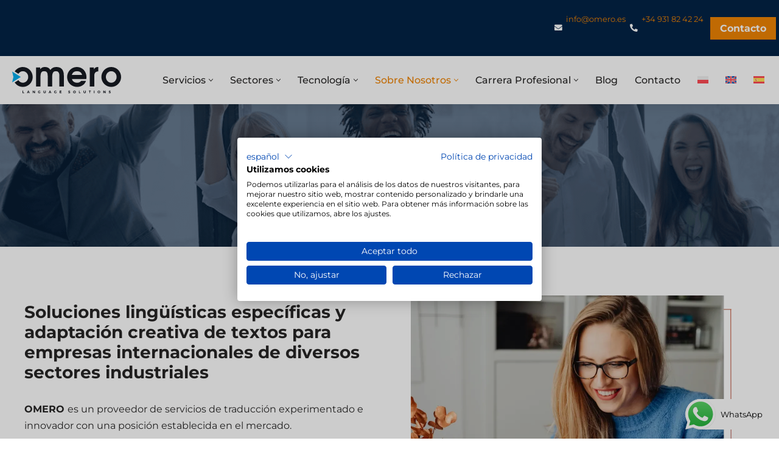

--- FILE ---
content_type: text/html; charset=UTF-8
request_url: https://omerotranslations.com/es/quienes-somos/
body_size: 24726
content:
<!DOCTYPE html>
<html lang="es-ES">

<head>
	
	<meta charset="UTF-8">
	<meta name="viewport" content="width=device-width, initial-scale=1, minimum-scale=1">
	<link rel="profile" href="http://gmpg.org/xfn/11">
		<meta name='robots' content='index, follow, max-image-preview:large, max-snippet:-1, max-video-preview:-1' />
	<style>img:is([sizes="auto" i], [sizes^="auto," i]) { contain-intrinsic-size: 3000px 1500px }</style>
	
<!-- Google Tag Manager for WordPress by gtm4wp.com -->
<script data-cfasync="false" data-pagespeed-no-defer>
	var gtm4wp_datalayer_name = "dataLayer";
	var dataLayer = dataLayer || [];
</script>
<!-- End Google Tag Manager for WordPress by gtm4wp.com -->
	<!-- This site is optimized with the Yoast SEO plugin v26.0 - https://yoast.com/wordpress/plugins/seo/ -->
	<title>Quiénes somos &#187; Omero</title>
	<meta name="description" content="Quiénes somos Soluciones lingüísticas específicas y adaptación creativa de textos para empresas internacionales de diversos sectores industriales" />
	<link rel="canonical" href="https://omerotranslations.com/es/quienes-somos/" />
	<meta property="og:locale" content="es_ES" />
	<meta property="og:type" content="article" />
	<meta property="og:title" content="Quiénes somos &#187; Omero" />
	<meta property="og:description" content="Quiénes somos Soluciones lingüísticas específicas y adaptación creativa de textos para empresas internacionales de diversos sectores industriales" />
	<meta property="og:url" content="https://omerotranslations.com/es/quienes-somos/" />
	<meta property="og:site_name" content="Omero" />
	<meta property="article:modified_time" content="2025-05-29T21:07:45+00:00" />
	<meta property="og:image" content="https://omerotranslations.com/wp-content/uploads/2025/02/omero-poznaj-nas.webp" />
	<meta property="og:image:width" content="1080" />
	<meta property="og:image:height" content="1080" />
	<meta property="og:image:type" content="image/webp" />
	<meta name="twitter:card" content="summary_large_image" />
	<meta name="twitter:label1" content="Tiempo de lectura" />
	<meta name="twitter:data1" content="3 minutos" />
	<script type="application/ld+json" class="yoast-schema-graph">{"@context":"https://schema.org","@graph":[{"@type":"WebPage","@id":"https://omerotranslations.com/es/quienes-somos/","url":"https://omerotranslations.com/es/quienes-somos/","name":"Quiénes somos &#187; Omero","isPartOf":{"@id":"https://omerotranslations.com/es/#website"},"primaryImageOfPage":{"@id":"https://omerotranslations.com/es/quienes-somos/#primaryimage"},"image":{"@id":"https://omerotranslations.com/es/quienes-somos/#primaryimage"},"thumbnailUrl":"https://omerotranslations.com/wp-content/uploads/2025/02/omero-poznaj-nas-1024x1024.webp","datePublished":"2025-05-27T18:07:09+00:00","dateModified":"2025-05-29T21:07:45+00:00","description":"Quiénes somos Soluciones lingüísticas específicas y adaptación creativa de textos para empresas internacionales de diversos sectores industriales","breadcrumb":{"@id":"https://omerotranslations.com/es/quienes-somos/#breadcrumb"},"inLanguage":"es","potentialAction":[{"@type":"ReadAction","target":["https://omerotranslations.com/es/quienes-somos/"]}]},{"@type":"ImageObject","inLanguage":"es","@id":"https://omerotranslations.com/es/quienes-somos/#primaryimage","url":"https://omerotranslations.com/wp-content/uploads/2025/02/omero-poznaj-nas-1024x1024.webp","contentUrl":"https://omerotranslations.com/wp-content/uploads/2025/02/omero-poznaj-nas-1024x1024.webp"},{"@type":"BreadcrumbList","@id":"https://omerotranslations.com/es/quienes-somos/#breadcrumb","itemListElement":[{"@type":"ListItem","position":1,"name":"Biuro tłumaczeń OMERO","item":"https://omerotranslations.com/es/"},{"@type":"ListItem","position":2,"name":"Quiénes somos"}]},{"@type":"WebSite","@id":"https://omerotranslations.com/es/#website","url":"https://omerotranslations.com/es/","name":"Omero","description":"Biuro tłumaczeń Lublin. Tlumaczenia angielski i niemiecki","publisher":{"@id":"https://omerotranslations.com/es/#organization"},"potentialAction":[{"@type":"SearchAction","target":{"@type":"EntryPoint","urlTemplate":"https://omerotranslations.com/es/?s={search_term_string}"},"query-input":{"@type":"PropertyValueSpecification","valueRequired":true,"valueName":"search_term_string"}}],"inLanguage":"es"},{"@type":"Organization","@id":"https://omerotranslations.com/es/#organization","name":"Omero","url":"https://omerotranslations.com/es/","logo":{"@type":"ImageObject","inLanguage":"es","@id":"https://omerotranslations.com/es/#/schema/logo/image/","url":"https://omerotranslations.com/wp-content/uploads/2025/01/g10-7fdf26.svg","contentUrl":"https://omerotranslations.com/wp-content/uploads/2025/01/g10-7fdf26.svg","width":176,"height":42,"caption":"Omero"},"image":{"@id":"https://omerotranslations.com/es/#/schema/logo/image/"}}]}</script>
	<!-- / Yoast SEO plugin. -->


<link rel='dns-prefetch' href='//fonts.googleapis.com' />
<link rel='stylesheet' id='ht_ctc_main_css-css' href='https://omerotranslations.com/wp-content/plugins/click-to-chat-for-whatsapp/new/inc/assets/css/main.css?ver=4.29' media='all' />
<link rel='stylesheet' id='wp-block-library-css' href='https://omerotranslations.com/wp-includes/css/dist/block-library/style.min.css?ver=6.8.3' media='all' />
<style id='classic-theme-styles-inline-css'>
/*! This file is auto-generated */
.wp-block-button__link{color:#fff;background-color:#32373c;border-radius:9999px;box-shadow:none;text-decoration:none;padding:calc(.667em + 2px) calc(1.333em + 2px);font-size:1.125em}.wp-block-file__button{background:#32373c;color:#fff;text-decoration:none}
</style>
<link rel='stylesheet' id='gutsliders-content-slider-style-css' href='https://omerotranslations.com/wp-content/plugins/slider-blocks/build/blocks/content-slider/style-index.css?ver=0.1.0' media='all' />
<style id='gutsliders-any-content-style-inline-css'>
.wp-block-gutsliders-any-content{box-sizing:border-box;position:relative}.wp-block-gutsliders-any-content .swiper-slide{height:clamp(400px,50vw,500px)}.wp-block-gutsliders-any-content .swiper-container-outer{align-items:center;display:flex;flex-direction:column;height:100%;justify-content:center;overflow:hidden;position:relative;text-decoration:none!important;width:100%;z-index:1}.wp-block-gutsliders-any-content .swiper-container-outer h1,.wp-block-gutsliders-any-content .swiper-container-outer h2,.wp-block-gutsliders-any-content .swiper-container-outer h3,.wp-block-gutsliders-any-content .swiper-container-outer h4,.wp-block-gutsliders-any-content .swiper-container-outer h5,.wp-block-gutsliders-any-content .swiper-container-outer h6,.wp-block-gutsliders-any-content .swiper-container-outer p{margin:0 0 15px}.wp-block-gutsliders-any-content .gutslider-content-inner{margin:0 auto;max-width:80%;padding:clamp(15px,6vw,30px);text-align:center;width:100%}.wp-block-gutsliders-any-content .swiper-slide{position:relative;z-index:1}.wp-block-gutsliders-any-content .gutslider-overlay{height:100%;left:0;position:absolute;top:0;width:100%;z-index:-1}.wp-block-gutsliders-any-content .swiper-button-next,.wp-block-gutsliders-any-content .swiper-button-prev{background:rgba(0,0,0,.4);border-radius:50%;color:#e0e0e0;height:clamp(24px,6vw,40px);transition:all .3s ease-in-out;width:clamp(24px,6vw,40px)}.wp-block-gutsliders-any-content .swiper-button-next:hover,.wp-block-gutsliders-any-content .swiper-button-prev:hover{background:rgba(0,0,0,.8);color:#fff}.wp-block-gutsliders-any-content .swiper-button-next:after,.wp-block-gutsliders-any-content .swiper-button-prev:after{font-size:clamp(12px,3vw,18px)}.wp-block-gutsliders-any-content.nav_outside.nav_cc{padding:0 clamp(40px,6vw,60px)}.wp-block-gutsliders-any-content.nav_outside.nav_tc,.wp-block-gutsliders-any-content.nav_outside.nav_tl,.wp-block-gutsliders-any-content.nav_outside.nav_tr{padding:clamp(40px,6vw,60px) 0 0}.wp-block-gutsliders-any-content.nav_outside.nav_bc,.wp-block-gutsliders-any-content.nav_outside.nav_bl,.wp-block-gutsliders-any-content.nav_outside.nav_br{padding:0 0 clamp(40px,6vw,60px)}.wp-block-gutsliders-any-content .gutslider-nav{z-index:11}.wp-block-gutsliders-any-content .gutslider-nav:not(.nav_inside,.nav_cc),.wp-block-gutsliders-any-content .gutslider-nav:not(.nav_outside,.nav_cc){display:flex;gap:5px;position:absolute}.wp-block-gutsliders-any-content .gutslider-nav:not(.nav_inside,.nav_cc) .gutslider-next,.wp-block-gutsliders-any-content .gutslider-nav:not(.nav_inside,.nav_cc) .gutslider-prev,.wp-block-gutsliders-any-content .gutslider-nav:not(.nav_inside,.nav_cc) .swiper-button-next,.wp-block-gutsliders-any-content .gutslider-nav:not(.nav_inside,.nav_cc) .swiper-button-prev,.wp-block-gutsliders-any-content .gutslider-nav:not(.nav_outside,.nav_cc) .gutslider-next,.wp-block-gutsliders-any-content .gutslider-nav:not(.nav_outside,.nav_cc) .gutslider-prev,.wp-block-gutsliders-any-content .gutslider-nav:not(.nav_outside,.nav_cc) .swiper-button-next,.wp-block-gutsliders-any-content .gutslider-nav:not(.nav_outside,.nav_cc) .swiper-button-prev{bottom:auto;left:auto;margin:0!important;position:relative;right:auto;top:auto}.wp-block-gutsliders-any-content .gutslider-nav.nav_outside.nav_tl{left:0;top:0}.wp-block-gutsliders-any-content .gutslider-nav.nav_outside.nav_tc{left:50%;top:0;transform:translateX(-50%)}.wp-block-gutsliders-any-content .gutslider-nav.nav_outside.nav_tr{right:0;top:0}.wp-block-gutsliders-any-content .gutslider-nav.nav_outside.nav_bl{bottom:0;left:0}.wp-block-gutsliders-any-content .gutslider-nav.nav_outside.nav_bc{bottom:0;left:50%;transform:translateX(-50%)}.wp-block-gutsliders-any-content .gutslider-nav.nav_outside.nav_br{bottom:0;right:0}.wp-block-gutsliders-any-content .gutslider-nav.nav_inside.nav_tl{left:0;top:0}.wp-block-gutsliders-any-content .gutslider-nav.nav_inside.nav_tc{left:50%;top:0;transform:translateX(-50%)}.wp-block-gutsliders-any-content .gutslider-nav.nav_inside.nav_tr{right:0;top:0}.wp-block-gutsliders-any-content .gutslider-nav.nav_inside.nav_bl{bottom:0;left:0}.wp-block-gutsliders-any-content .gutslider-nav.nav_inside.nav_bc{bottom:0;left:50%;transform:translateX(-50%)}.wp-block-gutsliders-any-content .gutslider-nav.nav_inside.nav_br{bottom:0;right:0}.wp-block-gutsliders-any-content .gutslider-prev{left:var(--swiper-navigation-sides-offset,10px);right:auto}.wp-block-gutsliders-any-content .gutslider-next{left:auto;right:var(--swiper-navigation-sides-offset,10px)}.wp-block-gutsliders-any-content .gutslider-next,.wp-block-gutsliders-any-content .gutslider-prev{align-items:center;background-color:#333;border-radius:50%;color:#fff;cursor:pointer;display:flex;height:clamp(24px,6vw,40px);justify-content:center;margin-top:calc(0px - var(--swiper-navigation-size)/2);position:absolute;top:var(--swiper-navigation-top-offset,50%);transition:all .3s ease-in-out;width:clamp(24px,6vw,40px);z-index:11}.wp-block-gutsliders-any-content .gutslider-next:hover,.wp-block-gutsliders-any-content .gutslider-prev:hover{background-color:#000;color:#fff}.wp-block-gutsliders-any-content .gutslider-next svg,.wp-block-gutsliders-any-content .gutslider-prev svg{height:1em;width:1em}.wp-block-gutsliders-any-content .gutslider-next-icon,.wp-block-gutsliders-any-content .gutslider-prev-icon{align-items:center;display:flex;justify-content:center}.wp-block-gutsliders-any-content .swiper-pagination-bullet{transition:all .3s ease-in-out}.wp-block-gutsliders-any-content .gutslider-video-wrapper{height:100%;left:0;overflow:hidden;position:absolute;top:0;width:100%;z-index:-1}.wp-block-gutsliders-any-content .gutslider-video-wrapper .gutslider-video{height:100%;left:50%;-o-object-fit:cover;object-fit:cover;position:absolute;top:50%;transform:translateX(-50%) translateY(-50%);width:100%}

</style>
<link rel='stylesheet' id='gutsliders-testimonial-slider-style-css' href='https://omerotranslations.com/wp-content/plugins/slider-blocks/build/blocks/testimonial-slider/style-index.css?ver=0.1.0' media='all' />
<link rel='stylesheet' id='gutsliders-photo-carousel-style-css' href='https://omerotranslations.com/wp-content/plugins/slider-blocks/build/blocks/photo-carousel/style-index.css?ver=0.1.0' media='all' />
<link rel='stylesheet' id='gutsliders-logo-carousel-style-css' href='https://omerotranslations.com/wp-content/plugins/slider-blocks/build/blocks/logo-carousel/style-index.css?ver=0.1.0' media='all' />
<style id='gutsliders-before-after-style-inline-css'>
.gutslider-ba-item{height:100%;position:relative}.gutslider-ba-item .gutslider-label{background:rgba(0,0,0,.8);border-radius:2px;color:#fff;font-size:clamp(12px,1.2vw,15px);line-height:1.4;margin:15px;padding:8px 16px;position:absolute}.gutslider-ba-item .gutslider-label.horizontal.icgbv__center{top:50%;transform:translateY(-50%)}.gutslider-ba-item .gutslider-label.horizontal.icgbv__top{top:0}.gutslider-ba-item .gutslider-label.horizontal.icgbv__bottom{bottom:0}.gutslider-ba-item .gutslider-label.horizontal.icgbh__left{left:0}.gutslider-ba-item .gutslider-label.horizontal.icgbh__right{right:0}.gutslider-ba-item .gutslider-label.horizontal.icgbh__center{left:50%;transform:translateX(-50%)}.gutslider-ba-item .gutslider-label.horizontal.before-label{left:0}.gutslider-ba-item .gutslider-label.horizontal.after-label{right:0}.gutslider-ba-item .gutslider-label.vertical.icgbv__center{left:50%;transform:translateX(-50%)}.gutslider-ba-item .gutslider-label.vertical.icgbv__top{top:0}.gutslider-ba-item .gutslider-label.vertical.icgbv__bottom{bottom:0}.gutslider-ba-item .gutslider-label.vertical.icgbh__left{left:0}.gutslider-ba-item .gutslider-label.vertical.icgbh__right{right:0}.gutslider-ba-item .gutslider-label.vertical.icgbh__center{left:50%;transform:translateX(-50%)}.gutslider-ba-item .gutslider-label.vertical.before-label{top:0}.gutslider-ba-item .gutslider-label.vertical.after-label{bottom:0}.gutslider-caption{margin:8px 0 0;text-align:center}.gutslider-caption .gutslider-caption-text{color:#7a7474;display:block;font-size:clamp(12px,1.2vw,13px);font-style:italic;margin:0}.wp-block-gutsliders-before-after .gutslider-ba-item{width:100%}.wp-block-gutsliders-before-after .gutslider-ba-item.hover .gutslider-label{opacity:0;transition:all .3s ease-in-out;visibility:hidden}.wp-block-gutsliders-before-after .gutslider-ba-item.hover .gutslider-label.icgb__zoom_in{transform:scale(.8)}.wp-block-gutsliders-before-after .gutslider-ba-item.hover .gutslider-label.icgb__zoom_out{transform:scale(1.1)}.wp-block-gutsliders-before-after .gutslider-ba-item.hover .gutslider-label.icgb__slide_left{transform:translateX(-20px)}.wp-block-gutsliders-before-after .gutslider-ba-item.hover .gutslider-label.icgb__slide_right{transform:translateX(20px)}.wp-block-gutsliders-before-after .gutslider-ba-item.hover .gutslider-label.icgb__slide_up{transform:translateY(-20px)}.wp-block-gutsliders-before-after .gutslider-ba-item.hover .gutslider-label.icgb__slide_down{transform:translateY(20px)}.wp-block-gutsliders-before-after:hover .gutslider-ba-item .gutslider-label{opacity:1;visibility:visible}.wp-block-gutsliders-before-after:hover .gutslider-ba-item .gutslider-label.icgb__zoom_in,.wp-block-gutsliders-before-after:hover .gutslider-ba-item .gutslider-label.icgb__zoom_out{transform:scale(1)}.wp-block-gutsliders-before-after:hover .gutslider-ba-item .gutslider-label.icgb__slide_left,.wp-block-gutsliders-before-after:hover .gutslider-ba-item .gutslider-label.icgb__slide_right{transform:translateX(0)}.wp-block-gutsliders-before-after:hover .gutslider-ba-item .gutslider-label.icgb__slide_down,.wp-block-gutsliders-before-after:hover .gutslider-ba-item .gutslider-label.icgb__slide_up{transform:translateY(0)}

</style>
<style id='gutsliders-videos-carousel-style-inline-css'>
.wp-block-gutsliders-videos-carousel{box-sizing:border-box;position:relative}.wp-block-gutsliders-videos-carousel iframe{border:none;border-radius:5px;box-sizing:border-box}.wp-block-gutsliders-videos-carousel .gutslider-slide{height:clamp(150px,40vw,250px)}.wp-block-gutsliders-videos-carousel .custom-thumbnail{box-sizing:border-box;height:100%;left:0;position:absolute;top:0;width:100%}.wp-block-gutsliders-videos-carousel .custom-thumbnail img{height:100%;-o-object-fit:cover;object-fit:cover;width:100%}.wp-block-gutsliders-videos-carousel .custom-thumbnail .play-btn{align-items:center;background:none;border:none;cursor:pointer;display:flex;justify-content:center;left:50%;position:absolute;top:50%;transform:translate(-50%,-50%);z-index:99}.wp-block-gutsliders-videos-carousel .play-btn svg{height:2.5rem;width:2.5rem}.wp-block-gutsliders-videos-carousel .play-btn path{fill:#fff}.wp-block-gutsliders-videos-carousel .thumb-overlay{background:rgba(0,0,0,.5);height:100%;left:0;position:absolute;top:0;width:100%}.wp-block-gutsliders-videos-carousel .swiper-button-next,.wp-block-gutsliders-videos-carousel .swiper-button-prev{background:rgba(0,0,0,.4);border-radius:50%;color:#e0e0e0;height:clamp(24px,6vw,40px);transition:all .3s ease-in-out;width:clamp(24px,6vw,40px)}.wp-block-gutsliders-videos-carousel .swiper-button-next:hover,.wp-block-gutsliders-videos-carousel .swiper-button-prev:hover{background:rgba(0,0,0,.8);color:#fff}.wp-block-gutsliders-videos-carousel .swiper-button-next:after,.wp-block-gutsliders-videos-carousel .swiper-button-prev:after{font-size:clamp(12px,3vw,18px)}.wp-block-gutsliders-videos-carousel.nav_outside.nav_cc{padding:0 clamp(40px,6vw,60px)}.wp-block-gutsliders-videos-carousel.nav_outside.nav_tc,.wp-block-gutsliders-videos-carousel.nav_outside.nav_tl,.wp-block-gutsliders-videos-carousel.nav_outside.nav_tr{padding:clamp(40px,6vw,60px) 0 0}.wp-block-gutsliders-videos-carousel.nav_outside.nav_bc,.wp-block-gutsliders-videos-carousel.nav_outside.nav_bl,.wp-block-gutsliders-videos-carousel.nav_outside.nav_br{padding:0 0 clamp(40px,6vw,60px)}.wp-block-gutsliders-videos-carousel .gutslider-nav{z-index:11}.wp-block-gutsliders-videos-carousel .gutslider-nav:not(.nav_inside,.nav_cc),.wp-block-gutsliders-videos-carousel .gutslider-nav:not(.nav_outside,.nav_cc){display:flex;gap:5px;position:absolute}.wp-block-gutsliders-videos-carousel .gutslider-nav:not(.nav_inside,.nav_cc) .gutslider-next,.wp-block-gutsliders-videos-carousel .gutslider-nav:not(.nav_inside,.nav_cc) .gutslider-prev,.wp-block-gutsliders-videos-carousel .gutslider-nav:not(.nav_inside,.nav_cc) .swiper-button-next,.wp-block-gutsliders-videos-carousel .gutslider-nav:not(.nav_inside,.nav_cc) .swiper-button-prev,.wp-block-gutsliders-videos-carousel .gutslider-nav:not(.nav_outside,.nav_cc) .gutslider-next,.wp-block-gutsliders-videos-carousel .gutslider-nav:not(.nav_outside,.nav_cc) .gutslider-prev,.wp-block-gutsliders-videos-carousel .gutslider-nav:not(.nav_outside,.nav_cc) .swiper-button-next,.wp-block-gutsliders-videos-carousel .gutslider-nav:not(.nav_outside,.nav_cc) .swiper-button-prev{bottom:auto;left:auto;margin:0!important;position:relative;right:auto;top:auto}.wp-block-gutsliders-videos-carousel .gutslider-nav.nav_outside.nav_tl{left:0;top:0}.wp-block-gutsliders-videos-carousel .gutslider-nav.nav_outside.nav_tc{left:50%;top:0;transform:translateX(-50%)}.wp-block-gutsliders-videos-carousel .gutslider-nav.nav_outside.nav_tr{right:0;top:0}.wp-block-gutsliders-videos-carousel .gutslider-nav.nav_outside.nav_bl{bottom:0;left:0}.wp-block-gutsliders-videos-carousel .gutslider-nav.nav_outside.nav_bc{bottom:0;left:50%;transform:translateX(-50%)}.wp-block-gutsliders-videos-carousel .gutslider-nav.nav_outside.nav_br{bottom:0;right:0}.wp-block-gutsliders-videos-carousel .gutslider-nav.nav_inside.nav_tl{left:0;top:0}.wp-block-gutsliders-videos-carousel .gutslider-nav.nav_inside.nav_tc{left:50%;top:0;transform:translateX(-50%)}.wp-block-gutsliders-videos-carousel .gutslider-nav.nav_inside.nav_tr{right:0;top:0}.wp-block-gutsliders-videos-carousel .gutslider-nav.nav_inside.nav_bl{bottom:0;left:0}.wp-block-gutsliders-videos-carousel .gutslider-nav.nav_inside.nav_bc{bottom:0;left:50%;transform:translateX(-50%)}.wp-block-gutsliders-videos-carousel .gutslider-nav.nav_inside.nav_br{bottom:0;right:0}.wp-block-gutsliders-videos-carousel .gutslider-prev{left:var(--swiper-navigation-sides-offset,10px);right:auto}.wp-block-gutsliders-videos-carousel .gutslider-next{left:auto;right:var(--swiper-navigation-sides-offset,10px)}.wp-block-gutsliders-videos-carousel .gutslider-next,.wp-block-gutsliders-videos-carousel .gutslider-prev{align-items:center;background-color:#333;border-radius:50%;color:#fff;cursor:pointer;display:flex;height:clamp(24px,6vw,40px);justify-content:center;margin-top:calc(0px - var(--swiper-navigation-size)/2);position:absolute;top:var(--swiper-navigation-top-offset,50%);transition:all .3s ease-in-out;width:clamp(24px,6vw,40px);z-index:11}.wp-block-gutsliders-videos-carousel .gutslider-next:hover,.wp-block-gutsliders-videos-carousel .gutslider-prev:hover{background-color:#000;color:#fff}.wp-block-gutsliders-videos-carousel .gutslider-next svg,.wp-block-gutsliders-videos-carousel .gutslider-prev svg{height:1em;width:1em}.wp-block-gutsliders-videos-carousel .gutslider-next-icon,.wp-block-gutsliders-videos-carousel .gutslider-prev-icon{align-items:center;display:flex;justify-content:center}.wp-block-gutsliders-videos-carousel .swiper-pagination-bullet{transition:all .3s ease-in-out}.wp-block-gutsliders-videos-carousel .swiper-horizontal>.swiper-pagination-bullets,.wp-block-gutsliders-videos-carousel .swiper-pagination-bullets.swiper-pagination-horizontal,.wp-block-gutsliders-videos-carousel .swiper-pagination-custom,.wp-block-gutsliders-videos-carousel .swiper-pagination-fraction{bottom:-30px}

</style>
<link rel='stylesheet' id='gutsliders-post-slider-style-css' href='https://omerotranslations.com/wp-content/plugins/slider-blocks/build/blocks/post-slider/style-index.css?ver=0.1.0' media='all' />
<link rel='stylesheet' id='gutslider-swiper-style-css' href='https://omerotranslations.com/wp-content/plugins/slider-blocks/assets/css/swiper-bundle.min.css?ver=2.9.17' media='all' />
<link rel='stylesheet' id='otter-advanced-columns-style-css' href='https://omerotranslations.com/wp-content/plugins/otter-blocks/build/blocks/advanced-columns/style.css?ver=1f3cd78557ad425c7930' media='all' />
<style id='global-styles-inline-css'>
:root{--wp--preset--aspect-ratio--square: 1;--wp--preset--aspect-ratio--4-3: 4/3;--wp--preset--aspect-ratio--3-4: 3/4;--wp--preset--aspect-ratio--3-2: 3/2;--wp--preset--aspect-ratio--2-3: 2/3;--wp--preset--aspect-ratio--16-9: 16/9;--wp--preset--aspect-ratio--9-16: 9/16;--wp--preset--color--black: #000000;--wp--preset--color--cyan-bluish-gray: #abb8c3;--wp--preset--color--white: #ffffff;--wp--preset--color--pale-pink: #f78da7;--wp--preset--color--vivid-red: #cf2e2e;--wp--preset--color--luminous-vivid-orange: #ff6900;--wp--preset--color--luminous-vivid-amber: #fcb900;--wp--preset--color--light-green-cyan: #7bdcb5;--wp--preset--color--vivid-green-cyan: #00d084;--wp--preset--color--pale-cyan-blue: #8ed1fc;--wp--preset--color--vivid-cyan-blue: #0693e3;--wp--preset--color--vivid-purple: #9b51e0;--wp--preset--color--neve-link-color: var(--nv-primary-accent);--wp--preset--color--neve-link-hover-color: var(--nv-secondary-accent);--wp--preset--color--nv-site-bg: var(--nv-site-bg);--wp--preset--color--nv-light-bg: var(--nv-light-bg);--wp--preset--color--nv-dark-bg: var(--nv-dark-bg);--wp--preset--color--neve-text-color: var(--nv-text-color);--wp--preset--color--nv-text-dark-bg: var(--nv-text-dark-bg);--wp--preset--color--nv-c-1: var(--nv-c-1);--wp--preset--color--nv-c-2: var(--nv-c-2);--wp--preset--gradient--vivid-cyan-blue-to-vivid-purple: linear-gradient(135deg,rgba(6,147,227,1) 0%,rgb(155,81,224) 100%);--wp--preset--gradient--light-green-cyan-to-vivid-green-cyan: linear-gradient(135deg,rgb(122,220,180) 0%,rgb(0,208,130) 100%);--wp--preset--gradient--luminous-vivid-amber-to-luminous-vivid-orange: linear-gradient(135deg,rgba(252,185,0,1) 0%,rgba(255,105,0,1) 100%);--wp--preset--gradient--luminous-vivid-orange-to-vivid-red: linear-gradient(135deg,rgba(255,105,0,1) 0%,rgb(207,46,46) 100%);--wp--preset--gradient--very-light-gray-to-cyan-bluish-gray: linear-gradient(135deg,rgb(238,238,238) 0%,rgb(169,184,195) 100%);--wp--preset--gradient--cool-to-warm-spectrum: linear-gradient(135deg,rgb(74,234,220) 0%,rgb(151,120,209) 20%,rgb(207,42,186) 40%,rgb(238,44,130) 60%,rgb(251,105,98) 80%,rgb(254,248,76) 100%);--wp--preset--gradient--blush-light-purple: linear-gradient(135deg,rgb(255,206,236) 0%,rgb(152,150,240) 100%);--wp--preset--gradient--blush-bordeaux: linear-gradient(135deg,rgb(254,205,165) 0%,rgb(254,45,45) 50%,rgb(107,0,62) 100%);--wp--preset--gradient--luminous-dusk: linear-gradient(135deg,rgb(255,203,112) 0%,rgb(199,81,192) 50%,rgb(65,88,208) 100%);--wp--preset--gradient--pale-ocean: linear-gradient(135deg,rgb(255,245,203) 0%,rgb(182,227,212) 50%,rgb(51,167,181) 100%);--wp--preset--gradient--electric-grass: linear-gradient(135deg,rgb(202,248,128) 0%,rgb(113,206,126) 100%);--wp--preset--gradient--midnight: linear-gradient(135deg,rgb(2,3,129) 0%,rgb(40,116,252) 100%);--wp--preset--font-size--small: 13px;--wp--preset--font-size--medium: 20px;--wp--preset--font-size--large: 36px;--wp--preset--font-size--x-large: 42px;--wp--preset--spacing--20: 0.44rem;--wp--preset--spacing--30: 0.67rem;--wp--preset--spacing--40: 1rem;--wp--preset--spacing--50: 1.5rem;--wp--preset--spacing--60: 2.25rem;--wp--preset--spacing--70: 3.38rem;--wp--preset--spacing--80: 5.06rem;--wp--preset--shadow--natural: 6px 6px 9px rgba(0, 0, 0, 0.2);--wp--preset--shadow--deep: 12px 12px 50px rgba(0, 0, 0, 0.4);--wp--preset--shadow--sharp: 6px 6px 0px rgba(0, 0, 0, 0.2);--wp--preset--shadow--outlined: 6px 6px 0px -3px rgba(255, 255, 255, 1), 6px 6px rgba(0, 0, 0, 1);--wp--preset--shadow--crisp: 6px 6px 0px rgba(0, 0, 0, 1);}:where(.is-layout-flex){gap: 0.5em;}:where(.is-layout-grid){gap: 0.5em;}body .is-layout-flex{display: flex;}.is-layout-flex{flex-wrap: wrap;align-items: center;}.is-layout-flex > :is(*, div){margin: 0;}body .is-layout-grid{display: grid;}.is-layout-grid > :is(*, div){margin: 0;}:where(.wp-block-columns.is-layout-flex){gap: 2em;}:where(.wp-block-columns.is-layout-grid){gap: 2em;}:where(.wp-block-post-template.is-layout-flex){gap: 1.25em;}:where(.wp-block-post-template.is-layout-grid){gap: 1.25em;}.has-black-color{color: var(--wp--preset--color--black) !important;}.has-cyan-bluish-gray-color{color: var(--wp--preset--color--cyan-bluish-gray) !important;}.has-white-color{color: var(--wp--preset--color--white) !important;}.has-pale-pink-color{color: var(--wp--preset--color--pale-pink) !important;}.has-vivid-red-color{color: var(--wp--preset--color--vivid-red) !important;}.has-luminous-vivid-orange-color{color: var(--wp--preset--color--luminous-vivid-orange) !important;}.has-luminous-vivid-amber-color{color: var(--wp--preset--color--luminous-vivid-amber) !important;}.has-light-green-cyan-color{color: var(--wp--preset--color--light-green-cyan) !important;}.has-vivid-green-cyan-color{color: var(--wp--preset--color--vivid-green-cyan) !important;}.has-pale-cyan-blue-color{color: var(--wp--preset--color--pale-cyan-blue) !important;}.has-vivid-cyan-blue-color{color: var(--wp--preset--color--vivid-cyan-blue) !important;}.has-vivid-purple-color{color: var(--wp--preset--color--vivid-purple) !important;}.has-neve-link-color-color{color: var(--wp--preset--color--neve-link-color) !important;}.has-neve-link-hover-color-color{color: var(--wp--preset--color--neve-link-hover-color) !important;}.has-nv-site-bg-color{color: var(--wp--preset--color--nv-site-bg) !important;}.has-nv-light-bg-color{color: var(--wp--preset--color--nv-light-bg) !important;}.has-nv-dark-bg-color{color: var(--wp--preset--color--nv-dark-bg) !important;}.has-neve-text-color-color{color: var(--wp--preset--color--neve-text-color) !important;}.has-nv-text-dark-bg-color{color: var(--wp--preset--color--nv-text-dark-bg) !important;}.has-nv-c-1-color{color: var(--wp--preset--color--nv-c-1) !important;}.has-nv-c-2-color{color: var(--wp--preset--color--nv-c-2) !important;}.has-black-background-color{background-color: var(--wp--preset--color--black) !important;}.has-cyan-bluish-gray-background-color{background-color: var(--wp--preset--color--cyan-bluish-gray) !important;}.has-white-background-color{background-color: var(--wp--preset--color--white) !important;}.has-pale-pink-background-color{background-color: var(--wp--preset--color--pale-pink) !important;}.has-vivid-red-background-color{background-color: var(--wp--preset--color--vivid-red) !important;}.has-luminous-vivid-orange-background-color{background-color: var(--wp--preset--color--luminous-vivid-orange) !important;}.has-luminous-vivid-amber-background-color{background-color: var(--wp--preset--color--luminous-vivid-amber) !important;}.has-light-green-cyan-background-color{background-color: var(--wp--preset--color--light-green-cyan) !important;}.has-vivid-green-cyan-background-color{background-color: var(--wp--preset--color--vivid-green-cyan) !important;}.has-pale-cyan-blue-background-color{background-color: var(--wp--preset--color--pale-cyan-blue) !important;}.has-vivid-cyan-blue-background-color{background-color: var(--wp--preset--color--vivid-cyan-blue) !important;}.has-vivid-purple-background-color{background-color: var(--wp--preset--color--vivid-purple) !important;}.has-neve-link-color-background-color{background-color: var(--wp--preset--color--neve-link-color) !important;}.has-neve-link-hover-color-background-color{background-color: var(--wp--preset--color--neve-link-hover-color) !important;}.has-nv-site-bg-background-color{background-color: var(--wp--preset--color--nv-site-bg) !important;}.has-nv-light-bg-background-color{background-color: var(--wp--preset--color--nv-light-bg) !important;}.has-nv-dark-bg-background-color{background-color: var(--wp--preset--color--nv-dark-bg) !important;}.has-neve-text-color-background-color{background-color: var(--wp--preset--color--neve-text-color) !important;}.has-nv-text-dark-bg-background-color{background-color: var(--wp--preset--color--nv-text-dark-bg) !important;}.has-nv-c-1-background-color{background-color: var(--wp--preset--color--nv-c-1) !important;}.has-nv-c-2-background-color{background-color: var(--wp--preset--color--nv-c-2) !important;}.has-black-border-color{border-color: var(--wp--preset--color--black) !important;}.has-cyan-bluish-gray-border-color{border-color: var(--wp--preset--color--cyan-bluish-gray) !important;}.has-white-border-color{border-color: var(--wp--preset--color--white) !important;}.has-pale-pink-border-color{border-color: var(--wp--preset--color--pale-pink) !important;}.has-vivid-red-border-color{border-color: var(--wp--preset--color--vivid-red) !important;}.has-luminous-vivid-orange-border-color{border-color: var(--wp--preset--color--luminous-vivid-orange) !important;}.has-luminous-vivid-amber-border-color{border-color: var(--wp--preset--color--luminous-vivid-amber) !important;}.has-light-green-cyan-border-color{border-color: var(--wp--preset--color--light-green-cyan) !important;}.has-vivid-green-cyan-border-color{border-color: var(--wp--preset--color--vivid-green-cyan) !important;}.has-pale-cyan-blue-border-color{border-color: var(--wp--preset--color--pale-cyan-blue) !important;}.has-vivid-cyan-blue-border-color{border-color: var(--wp--preset--color--vivid-cyan-blue) !important;}.has-vivid-purple-border-color{border-color: var(--wp--preset--color--vivid-purple) !important;}.has-neve-link-color-border-color{border-color: var(--wp--preset--color--neve-link-color) !important;}.has-neve-link-hover-color-border-color{border-color: var(--wp--preset--color--neve-link-hover-color) !important;}.has-nv-site-bg-border-color{border-color: var(--wp--preset--color--nv-site-bg) !important;}.has-nv-light-bg-border-color{border-color: var(--wp--preset--color--nv-light-bg) !important;}.has-nv-dark-bg-border-color{border-color: var(--wp--preset--color--nv-dark-bg) !important;}.has-neve-text-color-border-color{border-color: var(--wp--preset--color--neve-text-color) !important;}.has-nv-text-dark-bg-border-color{border-color: var(--wp--preset--color--nv-text-dark-bg) !important;}.has-nv-c-1-border-color{border-color: var(--wp--preset--color--nv-c-1) !important;}.has-nv-c-2-border-color{border-color: var(--wp--preset--color--nv-c-2) !important;}.has-vivid-cyan-blue-to-vivid-purple-gradient-background{background: var(--wp--preset--gradient--vivid-cyan-blue-to-vivid-purple) !important;}.has-light-green-cyan-to-vivid-green-cyan-gradient-background{background: var(--wp--preset--gradient--light-green-cyan-to-vivid-green-cyan) !important;}.has-luminous-vivid-amber-to-luminous-vivid-orange-gradient-background{background: var(--wp--preset--gradient--luminous-vivid-amber-to-luminous-vivid-orange) !important;}.has-luminous-vivid-orange-to-vivid-red-gradient-background{background: var(--wp--preset--gradient--luminous-vivid-orange-to-vivid-red) !important;}.has-very-light-gray-to-cyan-bluish-gray-gradient-background{background: var(--wp--preset--gradient--very-light-gray-to-cyan-bluish-gray) !important;}.has-cool-to-warm-spectrum-gradient-background{background: var(--wp--preset--gradient--cool-to-warm-spectrum) !important;}.has-blush-light-purple-gradient-background{background: var(--wp--preset--gradient--blush-light-purple) !important;}.has-blush-bordeaux-gradient-background{background: var(--wp--preset--gradient--blush-bordeaux) !important;}.has-luminous-dusk-gradient-background{background: var(--wp--preset--gradient--luminous-dusk) !important;}.has-pale-ocean-gradient-background{background: var(--wp--preset--gradient--pale-ocean) !important;}.has-electric-grass-gradient-background{background: var(--wp--preset--gradient--electric-grass) !important;}.has-midnight-gradient-background{background: var(--wp--preset--gradient--midnight) !important;}.has-small-font-size{font-size: var(--wp--preset--font-size--small) !important;}.has-medium-font-size{font-size: var(--wp--preset--font-size--medium) !important;}.has-large-font-size{font-size: var(--wp--preset--font-size--large) !important;}.has-x-large-font-size{font-size: var(--wp--preset--font-size--x-large) !important;}
:where(.wp-block-post-template.is-layout-flex){gap: 1.25em;}:where(.wp-block-post-template.is-layout-grid){gap: 1.25em;}
:where(.wp-block-columns.is-layout-flex){gap: 2em;}:where(.wp-block-columns.is-layout-grid){gap: 2em;}
:root :where(.wp-block-pullquote){font-size: 1.5em;line-height: 1.6;}
</style>
<link rel='stylesheet' id='contact-form-7-css' href='https://omerotranslations.com/wp-content/plugins/contact-form-7/includes/css/styles.css?ver=6.1.2' media='all' />
<link rel='stylesheet' id='wpml-legacy-horizontal-list-0-css' href='https://omerotranslations.com/wp-content/plugins/sitepress-multilingual-cms/templates/language-switchers/legacy-list-horizontal/style.min.css?ver=1' media='all' />
<link rel='stylesheet' id='wpml-menu-item-0-css' href='https://omerotranslations.com/wp-content/plugins/sitepress-multilingual-cms/templates/language-switchers/menu-item/style.min.css?ver=1' media='all' />
<link rel='stylesheet' id='neve-style-css' href='https://omerotranslations.com/wp-content/themes/neve/style-main-new.min.css?ver=4.1.4' media='all' />
<style id='neve-style-inline-css'>
.is-menu-sidebar .header-menu-sidebar { visibility: visible; }.is-menu-sidebar.menu_sidebar_slide_left .header-menu-sidebar { transform: translate3d(0, 0, 0); left: 0; }.is-menu-sidebar.menu_sidebar_slide_right .header-menu-sidebar { transform: translate3d(0, 0, 0); right: 0; }.is-menu-sidebar.menu_sidebar_pull_right .header-menu-sidebar, .is-menu-sidebar.menu_sidebar_pull_left .header-menu-sidebar { transform: translateX(0); }.is-menu-sidebar.menu_sidebar_dropdown .header-menu-sidebar { height: auto; }.is-menu-sidebar.menu_sidebar_dropdown .header-menu-sidebar-inner { max-height: 400px; padding: 20px 0; }.is-menu-sidebar.menu_sidebar_full_canvas .header-menu-sidebar { opacity: 1; }.header-menu-sidebar .menu-item-nav-search:not(.floating) { pointer-events: none; }.header-menu-sidebar .menu-item-nav-search .is-menu-sidebar { pointer-events: unset; }
.nv-meta-list li.meta:not(:last-child):after { content:"/" }.nv-meta-list .no-mobile{
			display:none;
		}.nv-meta-list li.last::after{
			content: ""!important;
		}@media (min-width: 769px) {
			.nv-meta-list .no-mobile {
				display: inline-block;
			}
			.nv-meta-list li.last:not(:last-child)::after {
		 		content: "/" !important;
			}
		}
.nav-ul li .caret svg, .nav-ul li .caret img{width:var(--smiconsize, 0.5em);height:var(--smiconsize, 0.5em);}.nav-ul .sub-menu li {border-style: var(--itembstyle);}.nav-ul .sub-menu li:not(:last-child) {margin-bottom: var(--spacebetween );}
 :root{ --container: 748px;--postwidth:100%; --primarybtnbg: var(--nv-primary-accent); --secondarybtnbg: var(--nv-text-dark-bg); --primarybtnhoverbg: var(--nv-primary-accent); --secondarybtnhoverbg: var(--nv-text-dark-bg); --primarybtncolor: #fff; --secondarybtncolor: var(--nv-secondary-accent); --primarybtnhovercolor: #fff; --secondarybtnhovercolor: var(--nv-secondary-accent);--primarybtnborderradius:0;--secondarybtnborderradius:0;--secondarybtnborderwidth:0;--btnpadding:13px 15px;--primarybtnpadding:13px 15px;--secondarybtnpadding:13px 15px; --bodyfontfamily: Montserrat; --bodyfontsize: 15px; --bodylineheight: 1.6; --bodyletterspacing: 0px; --bodyfontweight: 400; --h1fontsize: 28px; --h1fontweight: 700; --h1lineheight: 1.2em; --h1letterspacing: 0px; --h1texttransform: none; --h2fontsize: 22px; --h2fontweight: 700; --h2lineheight: 1.3em; --h2letterspacing: 0px; --h2texttransform: none; --h3fontsize: 018px; --h3fontweight: 700; --h3lineheight: 1.4em; --h3letterspacing: 0px; --h3texttransform: none; --h4fontsize: 16px; --h4fontweight: 700; --h4lineheight: 1.6em; --h4letterspacing: 0px; --h4texttransform: none; --h5fontsize: 16px; --h5fontweight: 700; --h5lineheight: 1.6em; --h5letterspacing: 0px; --h5texttransform: none; --h6fontsize: 14px; --h6fontweight: 700; --h6lineheight: 1.6; --h6letterspacing: 0px; --h6texttransform: none;--formfieldborderwidth:1px;--formfieldborderradius:1px; --formfieldbgcolor: var(--nv-site-bg); --formfieldbordercolor: #dddddd; --formfieldcolor: var(--nv-text-color);--formfieldpadding:6px 0 6px 16px;; } .nv-index-posts{ --borderradius:0px; --alignment: left; } .single-post-container .alignfull > [class*="__inner-container"], .single-post-container .alignwide > [class*="__inner-container"]{ max-width:718px } .nv-meta-list{ --avatarsize: 20px; } .single .nv-meta-list{ --avatarsize: 20px; } .nv-post-cover{ --height: 250px;--padding:40px 15px;--justify: flex-start; --textalign: left; --valign: center; } .nv-post-cover .nv-title-meta-wrap, .nv-page-title-wrap, .entry-header{ --textalign: left; } .nv-is-boxed.nv-title-meta-wrap{ --padding:40px 15px; --bgcolor: var(--nv-dark-bg); } .nv-overlay{ --opacity: 50; --blendmode: normal; } .nv-is-boxed.nv-comments-wrap{ --padding:20px; } .nv-is-boxed.comment-respond{ --padding:20px; } .single:not(.single-product), .page{ --c-vspace:0 0 0 0;; } .global-styled{ --bgcolor: var(--nv-site-bg); } .header-top{ --rowbcolor: var(--nv-light-bg); --color: var(--nv-text-dark-bg); --bgcolor: var(--nv-dark-bg); } .header-main{ --rowbcolor: var(--nv-light-bg); --color: var(--nv-text-color); --bgcolor: var(--nv-site-bg); } .header-bottom{ --rowbcolor: var(--nv-light-bg); --color: var(--nv-text-color); --bgcolor: var(--nv-site-bg); } .header-menu-sidebar-bg{ --justify: flex-start; --textalign: left;--flexg: 1;--wrapdropdownwidth: auto; --color: var(--nv-text-color); --bgcolor: var(--nv-site-bg); } .header-menu-sidebar{ width: 360px; } .builder-item--logo{ --maxwidth: 120px; --fs: 24px;--padding:10px 0;--margin:0; --textalign: left;--justify: flex-start; } .builder-item--nav-icon,.header-menu-sidebar .close-sidebar-panel .navbar-toggle{ --borderradius:0; } .builder-item--nav-icon{ --label-margin:0 5px 0 0;;--padding:10px 15px;--margin:0; } .builder-item--primary-menu{ --hovercolor: var(--nv-secondary-accent); --hovertextcolor: var(--nv-text-color); --activecolor: var(--nv-primary-accent); --spacing: 20px; --height: 25px; --smiconsize: 7px;--padding:0;--margin:0; --fontsize: 1em; --lineheight: 1.6; --letterspacing: 0px; --fontweight: 500; --texttransform: none; --iconsize: 1em; } .builder-item--primary-menu .sub-menu{ --bstyle: none; --itembstyle: none; } .hfg-is-group.has-primary-menu .inherit-ff{ --inheritedfw: 500; } .builder-item--language_switcher{ --padding:0;--margin:0; } .footer-top-inner .row{ grid-template-columns:1fr 1fr 1fr; --valign: flex-start; } .footer-top{ --rowbcolor: var(--nv-light-bg); --color: var(--nv-text-color); --bgcolor: var(--nv-site-bg); } .footer-main-inner .row{ grid-template-columns:1fr 1fr 1fr; --valign: flex-start; } .footer-main{ --rowbcolor: var(--nv-light-bg); --color: var(--nv-text-color); --bgcolor: var(--nv-site-bg); } .footer-bottom-inner .row{ grid-template-columns:1fr; --valign: center; } .footer-bottom{ --rowbcolor: var(--nv-light-bg); --color: var(--nv-text-dark-bg); --bgcolor: var(--nv-dark-bg); } .builder-item--footer-menu{ --hovercolor: var(--nv-primary-accent); --spacing: 20px; --height: 25px;--padding:0;--margin:0; --fontsize: 1em; --lineheight: 1.6em; --letterspacing: 0px; --fontweight: 500; --texttransform: none; --iconsize: 1em; --textalign: left;--justify: flex-start; } .builder-item--footer_copyright{ --padding:0;--margin:0; --fontsize: 0.7em; --lineheight: 1.6em; --letterspacing: 0px; --fontweight: 500; --texttransform: none; --iconsize: 0.7em; --textalign: left;--justify: flex-start; } .page_header-top{ --rowbcolor: var(--nv-light-bg); --color: var(--nv-text-color); --bgcolor: var(--nv-site-bg); } .page_header-bottom{ --rowbcolor: var(--nv-light-bg); --color: var(--nv-text-color); --bgcolor: var(--nv-site-bg); } .nv-post-share a{ --iconsizesocial: 20px; --iconpaddingsocial: 15px; } .nv-post-share{ --iconalignsocial: left; --icongapsocial: 10px; } @media(min-width: 576px){ :root{ --container: 992px;--postwidth:50%;--btnpadding:13px 15px;--primarybtnpadding:13px 15px;--secondarybtnpadding:13px 15px; --bodyfontsize: 16px; --bodylineheight: 1.6; --bodyletterspacing: 0px; --h1fontsize: 38px; --h1lineheight: 1.2em; --h1letterspacing: 0px; --h2fontsize: 30px; --h2lineheight: 1.2em; --h2letterspacing: 0px; --h3fontsize: 26px; --h3lineheight: 1.4em; --h3letterspacing: 0px; --h4fontsize: 22px; --h4lineheight: 1.5em; --h4letterspacing: 0px; --h5fontsize: 18px; --h5lineheight: 1.6em; --h5letterspacing: 0px; --h6fontsize: 14px; --h6lineheight: 1.6; --h6letterspacing: 0px; } .single-post-container .alignfull > [class*="__inner-container"], .single-post-container .alignwide > [class*="__inner-container"]{ max-width:962px } .nv-meta-list{ --avatarsize: 20px; } .single .nv-meta-list{ --avatarsize: 20px; } .nv-post-cover{ --height: 320px;--padding:60px 30px;--justify: flex-start; --textalign: left; --valign: center; } .nv-post-cover .nv-title-meta-wrap, .nv-page-title-wrap, .entry-header{ --textalign: left; } .nv-is-boxed.nv-title-meta-wrap{ --padding:60px 30px; } .nv-is-boxed.nv-comments-wrap{ --padding:30px; } .nv-is-boxed.comment-respond{ --padding:30px; } .single:not(.single-product), .page{ --c-vspace:0 0 0 0;; } .header-menu-sidebar-bg{ --justify: flex-start; --textalign: left;--flexg: 1;--wrapdropdownwidth: auto; } .header-menu-sidebar{ width: 360px; } .builder-item--logo{ --maxwidth: 120px; --fs: 24px;--padding:10px 0;--margin:0; --textalign: left;--justify: flex-start; } .builder-item--nav-icon{ --label-margin:0 5px 0 0;;--padding:10px 15px;--margin:0; } .builder-item--primary-menu{ --spacing: 20px; --height: 25px; --smiconsize: 7px;--padding:0;--margin:0; --fontsize: 1em; --lineheight: 1.6; --letterspacing: 0px; --iconsize: 1em; } .builder-item--language_switcher{ --padding:0;--margin:0; } .builder-item--footer-menu{ --spacing: 20px; --height: 25px;--padding:0;--margin:0; --fontsize: 1em; --lineheight: 1.6em; --letterspacing: 0px; --iconsize: 1em; --textalign: left;--justify: flex-start; } .builder-item--footer_copyright{ --padding:0;--margin:0; --fontsize: 0.7em; --lineheight: 1.6em; --letterspacing: 0px; --iconsize: 0.7em; --textalign: left;--justify: flex-start; } .nv-post-share a{ --iconsizesocial: 20px; --iconpaddingsocial: 15px; } .nv-post-share{ --iconalignsocial: left; --icongapsocial: 10px; } }@media(min-width: 960px){ :root{ --container: 1270px;--postwidth:33.333333333333%;--btnpadding:6px 16px;--primarybtnpadding:6px 16px;--secondarybtnpadding:6px 16px; --bodyfontsize: 16px; --bodylineheight: 1.7; --bodyletterspacing: 0px; --h1fontsize: 40px; --h1lineheight: 1.1em; --h1letterspacing: 0px; --h2fontsize: 28px; --h2lineheight: 1.2em; --h2letterspacing: 0px; --h3fontsize: 20px; --h3lineheight: 1.4em; --h3letterspacing: 0px; --h4fontsize: 14px; --h4lineheight: 1.5em; --h4letterspacing: 0px; --h5fontsize: 16px; --h5lineheight: 1.6em; --h5letterspacing: 0px; --h6fontsize: 16px; --h6lineheight: 1.6; --h6letterspacing: 0px; } body:not(.single):not(.archive):not(.blog):not(.search):not(.error404) .neve-main > .container .col, body.post-type-archive-course .neve-main > .container .col, body.post-type-archive-llms_membership .neve-main > .container .col{ max-width: 100%; } body:not(.single):not(.archive):not(.blog):not(.search):not(.error404) .nv-sidebar-wrap, body.post-type-archive-course .nv-sidebar-wrap, body.post-type-archive-llms_membership .nv-sidebar-wrap{ max-width: 0%; } .neve-main > .archive-container .nv-index-posts.col{ max-width: 100%; } .neve-main > .archive-container .nv-sidebar-wrap{ max-width: 0%; } .neve-main > .single-post-container .nv-single-post-wrap.col{ max-width: 70%; } .single-post-container .alignfull > [class*="__inner-container"], .single-post-container .alignwide > [class*="__inner-container"]{ max-width:859px } .container-fluid.single-post-container .alignfull > [class*="__inner-container"], .container-fluid.single-post-container .alignwide > [class*="__inner-container"]{ max-width:calc(70% + 15px) } .neve-main > .single-post-container .nv-sidebar-wrap{ max-width: 30%; } .nv-meta-list{ --avatarsize: 20px; } .single .nv-meta-list{ --avatarsize: 20px; } .single h1.entry-title{ --fontsize: 34px; } .nv-post-cover{ --height: 400px;--padding:60px 40px;--justify: flex-start; --textalign: left; --valign: center; } .nv-post-cover .nv-title-meta-wrap, .nv-page-title-wrap, .entry-header{ --textalign: left; } .nv-is-boxed.nv-title-meta-wrap{ --padding:60px 40px; } .nv-is-boxed.nv-comments-wrap{ --padding:40px; } .nv-is-boxed.comment-respond{ --padding:40px; } .single:not(.single-product), .page{ --c-vspace:0 0 0 0;; } .header-menu-sidebar-bg{ --justify: flex-start; --textalign: left;--flexg: 1;--wrapdropdownwidth: auto; } .header-menu-sidebar{ width: 360px; } .builder-item--logo{ --maxwidth: 180px; --fs: 24px;--padding:10px 0;--margin:0; --textalign: left;--justify: flex-start; } .builder-item--nav-icon{ --label-margin:0 5px 0 0;;--padding:10px 15px;--margin:0; } .builder-item--primary-menu{ --spacing: 20px; --height: 25px; --smiconsize: 7px;--padding:0;--margin:0; --fontsize: 1em; --lineheight: 1.6; --letterspacing: 0px; --iconsize: 1em; } .builder-item--primary-menu .sub-menu{ --spacebetween: 8px; } .builder-item--language_switcher{ --padding:0;--margin:0; } .builder-item--footer-menu{ --spacing: 20px; --height: 25px;--padding:0;--margin:0; --fontsize: 0.8em; --lineheight: 1.6em; --letterspacing: 0px; --iconsize: 0.8em; --textalign: left;--justify: flex-start; } .builder-item--footer_copyright{ --padding:0;--margin:0; --fontsize: 0.8em; --lineheight: 1.6em; --letterspacing: 0px; --iconsize: 0.8em; --textalign: center;--justify: center; } .nv-post-share a{ --iconsizesocial: 20px; --iconpaddingsocial: 15px; } .nv-post-share{ --iconalignsocial: left; --icongapsocial: 10px; } }#menu-item-3215>.sub-menu{--gridcols:1fr 1fr 1fr}#menu-item-3215>.sub-menu>li:nth-child(3n){border:0!important;}.layout-fullwidth .hfg-slot { position: relative }#menu-item-3216>.sub-menu{--gridcols:1fr 1fr 1fr}#menu-item-3216>.sub-menu>li:nth-child(3n){border:0!important;}.layout-fullwidth .hfg-slot { position: relative }#menu-item-3222>.sub-menu{--gridcols:1fr 1fr 1fr}#menu-item-3222>.sub-menu>li:nth-child(3n){border:0!important;}.layout-fullwidth .hfg-slot { position: relative }#menu-item-3238>.sub-menu{--gridcols:1fr 1fr 1fr}#menu-item-3238>.sub-menu>li:nth-child(3n){border:0!important;}.layout-fullwidth .hfg-slot { position: relative }#menu-item-3254>.sub-menu{--gridcols:1fr 1fr 1fr}#menu-item-3254>.sub-menu>li:nth-child(3n){border:0!important;}.layout-fullwidth .hfg-slot { position: relative }#menu-item-3270>.sub-menu{--gridcols:1fr 1fr 1fr}#menu-item-3270>.sub-menu>li:nth-child(3n){border:0!important;}.layout-fullwidth .hfg-slot { position: relative }#menu-item-3504>.sub-menu{--gridcols:1fr 1fr 1fr}#menu-item-3504>.sub-menu>li:nth-child(3n){border:0!important;}.layout-fullwidth .hfg-slot { position: relative }#menu-item-wpml-ls-2-pl>.sub-menu{--gridcols:1fr 1fr 1fr}#menu-item-wpml-ls-2-pl>.sub-menu>li:nth-child(3n){border:0!important;}.layout-fullwidth .hfg-slot { position: relative }#menu-item-wpml-ls-2-en>.sub-menu{--gridcols:1fr 1fr 1fr}#menu-item-wpml-ls-2-en>.sub-menu>li:nth-child(3n){border:0!important;}.layout-fullwidth .hfg-slot { position: relative }#menu-item-wpml-ls-2-es>.sub-menu{--gridcols:1fr 1fr 1fr}#menu-item-wpml-ls-2-es>.sub-menu>li:nth-child(3n){border:0!important;}.layout-fullwidth .hfg-slot { position: relative } @media (min-width: 960px) { .nv-cv-d { content-visibility: auto; } } @media(max-width: 576px) { .nv-cv-m { content-visibility: auto; } }:root{--nv-primary-accent:#f08404;--nv-secondary-accent:#04abee;--nv-site-bg:#ffffff;--nv-light-bg:#f4f5f7;--nv-dark-bg:#022346;--nv-text-color:#272626;--nv-text-dark-bg:#ffffff;--nv-c-1:#9463ae;--nv-c-2:#be574b;--nv-fallback-ff:Arial, Helvetica, sans-serif;}
/* cyrillic-ext */
@font-face {
  font-family: 'Montserrat';
  font-style: normal;
  font-weight: 400;
  font-display: swap;
  src: url(https://omerotranslations.com/wp-content/fonts/montserrat/JTUSjIg1_i6t8kCHKm459WRhyzbi.woff2) format('woff2');
  unicode-range: U+0460-052F, U+1C80-1C8A, U+20B4, U+2DE0-2DFF, U+A640-A69F, U+FE2E-FE2F;
}
/* cyrillic */
@font-face {
  font-family: 'Montserrat';
  font-style: normal;
  font-weight: 400;
  font-display: swap;
  src: url(https://omerotranslations.com/wp-content/fonts/montserrat/JTUSjIg1_i6t8kCHKm459W1hyzbi.woff2) format('woff2');
  unicode-range: U+0301, U+0400-045F, U+0490-0491, U+04B0-04B1, U+2116;
}
/* vietnamese */
@font-face {
  font-family: 'Montserrat';
  font-style: normal;
  font-weight: 400;
  font-display: swap;
  src: url(https://omerotranslations.com/wp-content/fonts/montserrat/JTUSjIg1_i6t8kCHKm459WZhyzbi.woff2) format('woff2');
  unicode-range: U+0102-0103, U+0110-0111, U+0128-0129, U+0168-0169, U+01A0-01A1, U+01AF-01B0, U+0300-0301, U+0303-0304, U+0308-0309, U+0323, U+0329, U+1EA0-1EF9, U+20AB;
}
/* latin-ext */
@font-face {
  font-family: 'Montserrat';
  font-style: normal;
  font-weight: 400;
  font-display: swap;
  src: url(https://omerotranslations.com/wp-content/fonts/montserrat/JTUSjIg1_i6t8kCHKm459Wdhyzbi.woff2) format('woff2');
  unicode-range: U+0100-02BA, U+02BD-02C5, U+02C7-02CC, U+02CE-02D7, U+02DD-02FF, U+0304, U+0308, U+0329, U+1D00-1DBF, U+1E00-1E9F, U+1EF2-1EFF, U+2020, U+20A0-20AB, U+20AD-20C0, U+2113, U+2C60-2C7F, U+A720-A7FF;
}
/* latin */
@font-face {
  font-family: 'Montserrat';
  font-style: normal;
  font-weight: 400;
  font-display: swap;
  src: url(https://omerotranslations.com/wp-content/fonts/montserrat/JTUSjIg1_i6t8kCHKm459Wlhyw.woff2) format('woff2');
  unicode-range: U+0000-00FF, U+0131, U+0152-0153, U+02BB-02BC, U+02C6, U+02DA, U+02DC, U+0304, U+0308, U+0329, U+2000-206F, U+20AC, U+2122, U+2191, U+2193, U+2212, U+2215, U+FEFF, U+FFFD;
}
/* cyrillic-ext */
@font-face {
  font-family: 'Montserrat';
  font-style: normal;
  font-weight: 500;
  font-display: swap;
  src: url(https://omerotranslations.com/wp-content/fonts/montserrat/JTUSjIg1_i6t8kCHKm459WRhyzbi.woff2) format('woff2');
  unicode-range: U+0460-052F, U+1C80-1C8A, U+20B4, U+2DE0-2DFF, U+A640-A69F, U+FE2E-FE2F;
}
/* cyrillic */
@font-face {
  font-family: 'Montserrat';
  font-style: normal;
  font-weight: 500;
  font-display: swap;
  src: url(https://omerotranslations.com/wp-content/fonts/montserrat/JTUSjIg1_i6t8kCHKm459W1hyzbi.woff2) format('woff2');
  unicode-range: U+0301, U+0400-045F, U+0490-0491, U+04B0-04B1, U+2116;
}
/* vietnamese */
@font-face {
  font-family: 'Montserrat';
  font-style: normal;
  font-weight: 500;
  font-display: swap;
  src: url(https://omerotranslations.com/wp-content/fonts/montserrat/JTUSjIg1_i6t8kCHKm459WZhyzbi.woff2) format('woff2');
  unicode-range: U+0102-0103, U+0110-0111, U+0128-0129, U+0168-0169, U+01A0-01A1, U+01AF-01B0, U+0300-0301, U+0303-0304, U+0308-0309, U+0323, U+0329, U+1EA0-1EF9, U+20AB;
}
/* latin-ext */
@font-face {
  font-family: 'Montserrat';
  font-style: normal;
  font-weight: 500;
  font-display: swap;
  src: url(https://omerotranslations.com/wp-content/fonts/montserrat/JTUSjIg1_i6t8kCHKm459Wdhyzbi.woff2) format('woff2');
  unicode-range: U+0100-02BA, U+02BD-02C5, U+02C7-02CC, U+02CE-02D7, U+02DD-02FF, U+0304, U+0308, U+0329, U+1D00-1DBF, U+1E00-1E9F, U+1EF2-1EFF, U+2020, U+20A0-20AB, U+20AD-20C0, U+2113, U+2C60-2C7F, U+A720-A7FF;
}
/* latin */
@font-face {
  font-family: 'Montserrat';
  font-style: normal;
  font-weight: 500;
  font-display: swap;
  src: url(https://omerotranslations.com/wp-content/fonts/montserrat/JTUSjIg1_i6t8kCHKm459Wlhyw.woff2) format('woff2');
  unicode-range: U+0000-00FF, U+0131, U+0152-0153, U+02BB-02BC, U+02C6, U+02DA, U+02DC, U+0304, U+0308, U+0329, U+2000-206F, U+20AC, U+2122, U+2191, U+2193, U+2212, U+2215, U+FEFF, U+FFFD;
}
/* cyrillic-ext */
@font-face {
  font-family: 'Montserrat';
  font-style: normal;
  font-weight: 700;
  font-display: swap;
  src: url(https://omerotranslations.com/wp-content/fonts/montserrat/JTUSjIg1_i6t8kCHKm459WRhyzbi.woff2) format('woff2');
  unicode-range: U+0460-052F, U+1C80-1C8A, U+20B4, U+2DE0-2DFF, U+A640-A69F, U+FE2E-FE2F;
}
/* cyrillic */
@font-face {
  font-family: 'Montserrat';
  font-style: normal;
  font-weight: 700;
  font-display: swap;
  src: url(https://omerotranslations.com/wp-content/fonts/montserrat/JTUSjIg1_i6t8kCHKm459W1hyzbi.woff2) format('woff2');
  unicode-range: U+0301, U+0400-045F, U+0490-0491, U+04B0-04B1, U+2116;
}
/* vietnamese */
@font-face {
  font-family: 'Montserrat';
  font-style: normal;
  font-weight: 700;
  font-display: swap;
  src: url(https://omerotranslations.com/wp-content/fonts/montserrat/JTUSjIg1_i6t8kCHKm459WZhyzbi.woff2) format('woff2');
  unicode-range: U+0102-0103, U+0110-0111, U+0128-0129, U+0168-0169, U+01A0-01A1, U+01AF-01B0, U+0300-0301, U+0303-0304, U+0308-0309, U+0323, U+0329, U+1EA0-1EF9, U+20AB;
}
/* latin-ext */
@font-face {
  font-family: 'Montserrat';
  font-style: normal;
  font-weight: 700;
  font-display: swap;
  src: url(https://omerotranslations.com/wp-content/fonts/montserrat/JTUSjIg1_i6t8kCHKm459Wdhyzbi.woff2) format('woff2');
  unicode-range: U+0100-02BA, U+02BD-02C5, U+02C7-02CC, U+02CE-02D7, U+02DD-02FF, U+0304, U+0308, U+0329, U+1D00-1DBF, U+1E00-1E9F, U+1EF2-1EFF, U+2020, U+20A0-20AB, U+20AD-20C0, U+2113, U+2C60-2C7F, U+A720-A7FF;
}
/* latin */
@font-face {
  font-family: 'Montserrat';
  font-style: normal;
  font-weight: 700;
  font-display: swap;
  src: url(https://omerotranslations.com/wp-content/fonts/montserrat/JTUSjIg1_i6t8kCHKm459Wlhyw.woff2) format('woff2');
  unicode-range: U+0000-00FF, U+0131, U+0152-0153, U+02BB-02BC, U+02C6, U+02DA, U+02DC, U+0304, U+0308, U+0329, U+2000-206F, U+20AC, U+2122, U+2191, U+2193, U+2212, U+2215, U+FEFF, U+FFFD;
}

</style>
<link rel='stylesheet' id='chld_thm_cfg_child-css' href='https://omerotranslations.com/wp-content/themes/neve-child/style.css?ver=6.8.3' media='all' />
<link rel='stylesheet' id='neve-blog-pro-css' href='https://omerotranslations.com/wp-content/plugins/neve-pro-addon/includes/modules/blog_pro/assets/style.min.css?ver=3.1.2' media='all' />
<script id="wpml-cookie-js-extra">
var wpml_cookies = {"wp-wpml_current_language":{"value":"es","expires":1,"path":"\/"}};
var wpml_cookies = {"wp-wpml_current_language":{"value":"es","expires":1,"path":"\/"}};
</script>
<script src="https://omerotranslations.com/wp-content/plugins/sitepress-multilingual-cms/res/js/cookies/language-cookie.js?ver=482900" id="wpml-cookie-js" defer data-wp-strategy="defer"></script>
<script src="https://omerotranslations.com/wp-includes/js/jquery/jquery.min.js?ver=3.7.1" id="jquery-core-js"></script>
<script src="https://omerotranslations.com/wp-includes/js/jquery/jquery-migrate.min.js?ver=3.4.1" id="jquery-migrate-js"></script>
<meta name="generator" content="WPML ver:4.8.2 stt:1,40,2;" />

<!-- Google Tag Manager for WordPress by gtm4wp.com -->
<!-- GTM Container placement set to automatic -->
<script data-cfasync="false" data-pagespeed-no-defer>
	var dataLayer_content = {"pagePostType":"page","pagePostType2":"single-page","pagePostAuthor":"iza@omero"};
	dataLayer.push( dataLayer_content );
</script>
<script data-cfasync="false" data-pagespeed-no-defer>
(function(w,d,s,l,i){w[l]=w[l]||[];w[l].push({'gtm.start':
new Date().getTime(),event:'gtm.js'});var f=d.getElementsByTagName(s)[0],
j=d.createElement(s),dl=l!='dataLayer'?'&l='+l:'';j.async=true;j.src=
'//www.googletagmanager.com/gtm.js?id='+i+dl;f.parentNode.insertBefore(j,f);
})(window,document,'script','dataLayer','GTM-W2WCPC98');
</script>
<!-- End Google Tag Manager for WordPress by gtm4wp.com --><link rel="icon" href="https://omerotranslations.com/wp-content/uploads/2025/01/cropped-omero_favicon-270x270-1-150x150.webp" sizes="32x32" />
<link rel="icon" href="https://omerotranslations.com/wp-content/uploads/2025/01/cropped-omero_favicon-270x270-1.webp" sizes="192x192" />
<link rel="apple-touch-icon" href="https://omerotranslations.com/wp-content/uploads/2025/01/cropped-omero_favicon-270x270-1.webp" />
<meta name="msapplication-TileImage" content="https://omerotranslations.com/wp-content/uploads/2025/01/cropped-omero_favicon-270x270-1.webp" />
		<style id="wp-custom-css">
			.hfg_header.site-header{
	box-shadow: 0px 6px 15px 0px rgb(0 0 0 / 8%);
}
.nv-index-posts, .nv-single-post-wrap{
	margin-top:0
}
form p{
	margin-bottom:15px;
}
.no-margin{
	margin-bottom:0px;
}
.no-decoration, .no-decoration a{
text-decoration:none;}

ul.orange-list{
	list-style:none;
	padding-left:0px;
}
ul.orange-list li{
	position: relative;
	padding-left:20px;
}
ul.orange-list li:before {
    position: absolute;
    left: 0;
    top: 9px;
    content: "";
    background-color: var(--nv-primary-accent);
    width: 6px;
    height: 6px;
}

.nav-ul .sub-menu li>.wrap{
	padding-bottom:5px;
	padding-top:0px;
}

ul.sub-menu{
	padding-top: 10px;
	padding-bottom:10px;
}
.is-stuck{
	top:0;
}

.wpcf7 form input[type="text"], .wpcf7 form input[type="tel"], .wpcf7 form input[type="email"],.wpcf7 form select,.wpcf7 form label, .wpcf7 form textarea{
	width:100%;
}



.wp-block-gutsliders-logo-carousel.nav_outside.nav_cc{
	padding:0
}
#wp-block-themeisle-blocks-advanced-column-9a2d8a7c > p {color:#fff;font-size:14px;margin-top:-20px;}

#wp-block-themeisle-blocks-advanced-column-9a2d8a7c > p a {color:#04abee;}

#wp-block-themeisle-blocks-advanced-column-9a2d8a7c > p a:hover {color:#f08404;}

#wp-block-themeisle-blocks-advanced-column-fda49d14 > p {color:#fff;font-size:14px;margin-top:-20px;}

#wp-block-themeisle-blocks-advanced-column-fda49d14 > p a {color:#04abee;}

#wp-block-themeisle-blocks-advanced-column-fda49d14 > p a:hover {color:#f08404;}

#wp-block-themeisle-blocks-advanced-column-50eb982e > p {color:#fff;font-size:14px;margin-top:-20px;}

#wp-block-themeisle-blocks-advanced-column-50eb982e > p a {color:#04abee;}

#wp-block-themeisle-blocks-advanced-column-50eb982e > p a:hover {color:#f08404;}

#wp-block-themeisle-blocks-advanced-column-ba408141 > p {color:#fff;font-size:14px;margin-top:-20px;}

#wp-block-themeisle-blocks-advanced-column-ba408141 > p a {color:#04abee;}

#wp-block-themeisle-blocks-advanced-column-ba408141 > p a:hover {color:#f08404;}

#wp-block-themeisle-blocks-advanced-column-a0e7560e > p {color:#fff;font-size:14px;margin-top:-20px;}

#wp-block-themeisle-blocks-advanced-column-a0e7560e > p a {color:#04abee;}

#wp-block-themeisle-blocks-advanced-column-a0e7560e > p a:hover {color:#f08404;}

#wp-block-themeisle-blocks-advanced-column-ce7cd813 > p {color:#fff;font-size:14px;margin-top:-20px;}

#wp-block-themeisle-blocks-advanced-column-ce7cd813 > p a {color:#04abee;}

#wp-block-themeisle-blocks-advanced-column-ce7cd813 > p a:hover {color:#f08404;}

#wp-block-themeisle-blocks-advanced-column-c2dd4f51 > p {color:#fff;font-size:14px;margin-top:-20px;}

#wp-block-themeisle-blocks-advanced-column-c2dd4f51 > p a {color:#04abee;}

#wp-block-themeisle-blocks-advanced-column-c2dd4f51 > p a:hover {color:#f08404;}

#wp-block-themeisle-blocks-advanced-column-bd20a702 > p {color:#fff;font-size:14px;margin-top:-20px;}

#wp-block-themeisle-blocks-advanced-column-bd20a702 > p a {color:#04abee;}

#wp-block-themeisle-blocks-advanced-column-bd20a702 > p a:hover {color:#f08404;}

/*--------------------------------------------------------------
CUSTOM CSS VERSEO - mpiskor
--------------------------------------------------------------*/

.single-post .entry-header {margin-bottom:25px!important;}

.single-post .nv-tags-list {margin-bottom:25px!important;}

.nv-tags-list {font-size:12px!important;}

.single-post .nv-thumb-wrap {margin-bottom:25px!important;}

html {scroll-behavior: smooth;}

.single-post .entry-content h2:after {    
    content: "";
    width: 40px;
    height: 6px;
    display: block;
    border-radius: 1px;
    background-color: var(--nv-primary-accent);
    position: absolute;
    top: 32px;
}

.single-post .entry-content h2 {
    position: relative;
    padding-top: 52px;
}

.archive.tag #content > div > div > div > div.nv-page-title-wrap.nv-big-title > div > small {margin-bottom:10px;margin-top:30px;}

.grecaptcha-badge { visibility: hidden; }		</style>
		
	</head>

<body  class="wp-singular page-template-default page page-id-3239 wp-custom-logo wp-theme-neve wp-child-theme-neve-child  nv-blog-grid nv-sidebar-full-width nv-without-title menu_sidebar_slide_left" id="neve_body"  >

<!-- GTM Container placement set to automatic -->
<!-- Google Tag Manager (noscript) -->
				<noscript><iframe src="https://www.googletagmanager.com/ns.html?id=GTM-W2WCPC98" height="0" width="0" style="display:none;visibility:hidden" aria-hidden="true"></iframe></noscript>
<!-- End Google Tag Manager (noscript) --><div class="wrapper">
	
	<header class="header"  >
		<a class="neve-skip-link show-on-focus" href="#content" >
			Saltar al contenido		</a>
		
<div id="wp-block-themeisle-blocks-advanced-columns-9aa96250" class="wp-block-themeisle-blocks-advanced-columns has-1-columns has-desktop-equal-layout has-tablet-equal-layout hide-in-mobile has-vertical-unset has-dark-bg"><div class="wp-block-themeisle-blocks-advanced-columns-overlay"></div><div class="innerblocks-wrap">
<div id="wp-block-themeisle-blocks-advanced-column-a3bfe290" class="wp-block-themeisle-blocks-advanced-column">
<div class="wp-block-group is-content-justification-right is-nowrap is-layout-flex wp-container-core-group-is-layout-fd526d70 wp-block-group-is-layout-flex">
<div id="wp-block-themeisle-blocks-font-awesome-icons-2467e15e" class="wp-block-themeisle-blocks-font-awesome-icons"><span class="wp-block-themeisle-blocks-font-awesome-icons-container nan-padding"><i class="fas fa-envelope"></i></span></div>



<p class="has-link-color has-small-font-size wp-elements-18d122d61c1ac0c945a724a53fcb56f8"><a href="mailto:info@omero.es">info@omero.es</a></p>



<div id="wp-block-themeisle-blocks-font-awesome-icons-5eb85ca8" class="wp-block-themeisle-blocks-font-awesome-icons"><span class="wp-block-themeisle-blocks-font-awesome-icons-container nan-padding"><i class="fas fa-phone-alt"></i></span></div>



<p class="has-link-color has-small-font-size wp-elements-f9eb9f431106cf804d4993544e932864"><a href="tel:+34931824224"></a><a href="tel:+34931824224">+34 931 82 42 24</a></p>



<div class="wp-block-buttons is-content-justification-right is-layout-flex wp-container-core-buttons-is-layout-504cd1e2 wp-block-buttons-is-layout-flex" style="padding-left:var(--wp--preset--spacing--30)">
<div class="wp-block-button is-style-primary"><a class="wp-block-button__link wp-element-button" href="https://omerotranslations.com/es/contacto/">Contacto</a></div>
</div>
</div>
</div>
</div></div>



<div id="wp-block-themeisle-blocks-advanced-columns-a03fac6c" class="wp-block-themeisle-blocks-advanced-columns has-1-columns has-mobile-equal-layout hide-in-desktop hide-in-tablet has-vertical-unset has-dark-bg"><div class="wp-block-themeisle-blocks-advanced-columns-overlay"></div><div class="innerblocks-wrap">
<div id="wp-block-themeisle-blocks-advanced-column-4da6069d" class="wp-block-themeisle-blocks-advanced-column">
<div class="wp-block-group is-content-justification-center is-nowrap is-layout-flex wp-container-core-group-is-layout-94bc23d7 wp-block-group-is-layout-flex">
<div id="wp-block-themeisle-blocks-font-awesome-icons-fe73f6f6" class="wp-block-themeisle-blocks-font-awesome-icons"><span class="wp-block-themeisle-blocks-font-awesome-icons-container nan-padding"><i class="fas fa-envelope"></i></span></div>



<p class="has-link-color has-small-font-size wp-elements-18d122d61c1ac0c945a724a53fcb56f8"><a href="mailto:info@omero.es">info@omero.es</a></p>



<div id="wp-block-themeisle-blocks-font-awesome-icons-d8dc5998" class="wp-block-themeisle-blocks-font-awesome-icons"><span class="wp-block-themeisle-blocks-font-awesome-icons-container nan-padding"><i class="fas fa-phone-alt"></i></span></div>



<p class="has-link-color has-small-font-size wp-elements-f9eb9f431106cf804d4993544e932864"><a href="tel:+34931824224"></a><a href="tel:+34931824224">+34 931 82 42 24</a></p>
</div>
</div>
</div></div>
<div id="header-grid"  class="hfg_header site-header">
	
<nav class="header--row header-main hide-on-mobile hide-on-tablet layout-full-contained nv-navbar is_sticky header--row"
	data-row-id="main" data-show-on="desktop">

	<div
		class="header--row-inner header-main-inner">
		<div class="container">
			<div
				class="row row--wrapper"
				data-section="hfg_header_layout_main" >
				<div class="hfg-slot left"><div class="builder-item desktop-left"><div class="item--inner builder-item--logo"
		data-section="title_tagline"
		data-item-id="logo">
	
<div class="site-logo">
	<a class="brand" href="https://omerotranslations.com/es/" aria-label="Omero Biuro tłumaczeń Lublin. Tlumaczenia angielski i niemiecki" rel="home"><img width="176" height="42" src="https://omerotranslations.com/wp-content/uploads/2025/01/g10-7fdf26.svg" class="neve-site-logo skip-lazy" alt="Omero Language Solutions" data-variant="logo" decoding="async" /></a></div>
	</div>

</div></div><div class="hfg-slot right"><div class="builder-item has-nav"><div class="item--inner builder-item--primary-menu has_menu"
		data-section="header_menu_primary"
		data-item-id="primary-menu">
	<div class="nv-nav-wrap">
	<div role="navigation" class="nav-menu-primary submenu-style-plain"
			aria-label="Menú principal">

		<ul id="nv-primary-navigation-main" class="primary-menu-ul nav-ul menu-desktop"><li id="menu-item-3215" class="menu-item menu-item-type-custom menu-item-object-custom menu-item-has-children menu-item-3215 contained"><div class="wrap"><a href="#"><span class="menu-item-title-wrap dd-title">Servicios</span></a><div role="button" aria-pressed="false" aria-label="Abrir submenú" tabindex="0" class="caret-wrap caret 1" style="margin-left:5px;"><span class="caret"><svg class="sub-menu-icon" aria-hidden="true" role="img" xmlns="http://www.w3.org/2000/svg" width="15" height="15" viewBox="0 0 15 15" style="transform:rotate(180deg)"><rect width="15" height="15" fill="none"/><path fill="currentColor" d="M14,12a1,1,0,0,1-.73-.32L7.5,5.47,1.76,11.65a1,1,0,0,1-1.4,0A1,1,0,0,1,.3,10.3l6.47-7a1,1,0,0,1,1.46,0l6.47,7a1,1,0,0,1-.06,1.4A1,1,0,0,1,14,12Z"/></svg></span></div></div>
<ul class="sub-menu">
	<li id="menu-item-3173" class="menu-item menu-item-type-post_type menu-item-object-page menu-item-has-children menu-item-3173"><div class="wrap"><a href="https://omerotranslations.com/es/traduccion/"><span class="menu-item-title-wrap dd-title">Traducción</span></a><div role="button" aria-pressed="false" aria-label="Abrir submenú" tabindex="0" class="caret-wrap caret 2" style="margin-left:5px;"><span class="caret"><svg class="sub-menu-icon" aria-hidden="true" role="img" xmlns="http://www.w3.org/2000/svg" width="15" height="15" viewBox="0 0 15 15" style="transform:rotate(180deg)"><rect width="15" height="15" fill="none"/><path fill="currentColor" d="M14,12a1,1,0,0,1-.73-.32L7.5,5.47,1.76,11.65a1,1,0,0,1-1.4,0A1,1,0,0,1,.3,10.3l6.47-7a1,1,0,0,1,1.46,0l6.47,7a1,1,0,0,1-.06,1.4A1,1,0,0,1,14,12Z"/></svg></span></div></div>
	<ul class="sub-menu">
		<li id="menu-item-3175" class="menu-item menu-item-type-post_type menu-item-object-page menu-item-3175"><div class="wrap"><a href="https://omerotranslations.com/es/traduccion-general/">Traducción general</a></div></li>
		<li id="menu-item-3176" class="menu-item menu-item-type-post_type menu-item-object-page menu-item-3176"><div class="wrap"><a href="https://omerotranslations.com/es/traducciones-urgentes/">Traducciones urgentes</a></div></li>
	</ul>
</li>
	<li id="menu-item-3174" class="menu-item menu-item-type-post_type menu-item-object-page menu-item-3174"><div class="wrap"><a href="https://omerotranslations.com/es/traduccion-especializada/">Traducción especializada</a></div></li>
	<li id="menu-item-3200" class="menu-item menu-item-type-post_type menu-item-object-page menu-item-3200"><div class="wrap"><a href="https://omerotranslations.com/es/traducion-jurada/">Traducción jurada</a></div></li>
	<li id="menu-item-3199" class="menu-item menu-item-type-post_type menu-item-object-page menu-item-3199"><div class="wrap"><a href="https://omerotranslations.com/es/maquetacion/">Maquetación</a></div></li>
	<li id="menu-item-3198" class="menu-item menu-item-type-post_type menu-item-object-page menu-item-3198"><div class="wrap"><a href="https://omerotranslations.com/es/localizacion/">Localización</a></div></li>
	<li id="menu-item-3201" class="menu-item menu-item-type-post_type menu-item-object-page menu-item-3201"><div class="wrap"><a href="https://omerotranslations.com/es/interpretacion/">Interpretación</a></div></li>
	<li id="menu-item-3202" class="menu-item menu-item-type-post_type menu-item-object-page menu-item-3202"><div class="wrap"><a href="https://omerotranslations.com/es/multimedia-4/">Traducción multimedia</a></div></li>
	<li id="menu-item-3203" class="menu-item menu-item-type-post_type menu-item-object-page menu-item-3203"><div class="wrap"><a href="https://omerotranslations.com/es/traduccion-automatica/">Traducción automática</a></div></li>
	<li id="menu-item-3204" class="menu-item menu-item-type-post_type menu-item-object-page menu-item-3204"><div class="wrap"><a href="https://omerotranslations.com/es/idiomas/">Idiomas</a></div></li>
</ul>
</li>
<li id="menu-item-3216" class="menu-item menu-item-type-custom menu-item-object-custom menu-item-has-children menu-item-3216 contained"><div class="wrap"><a href="#"><span class="menu-item-title-wrap dd-title">Sectores</span></a><div role="button" aria-pressed="false" aria-label="Abrir submenú" tabindex="0" class="caret-wrap caret 13" style="margin-left:5px;"><span class="caret"><svg class="sub-menu-icon" aria-hidden="true" role="img" xmlns="http://www.w3.org/2000/svg" width="15" height="15" viewBox="0 0 15 15" style="transform:rotate(180deg)"><rect width="15" height="15" fill="none"/><path fill="currentColor" d="M14,12a1,1,0,0,1-.73-.32L7.5,5.47,1.76,11.65a1,1,0,0,1-1.4,0A1,1,0,0,1,.3,10.3l6.47-7a1,1,0,0,1,1.46,0l6.47,7a1,1,0,0,1-.06,1.4A1,1,0,0,1,14,12Z"/></svg></span></div></div>
<ul class="sub-menu">
	<li id="menu-item-3217" class="menu-item menu-item-type-post_type menu-item-object-page menu-item-3217"><div class="wrap"><a href="https://omerotranslations.com/es/industria-e-infrastructura/">Industria e infrastructura</a></div></li>
	<li id="menu-item-3218" class="menu-item menu-item-type-post_type menu-item-object-page menu-item-3218"><div class="wrap"><a href="https://omerotranslations.com/es/derecho-y-finanzas/">Derecho y finanzas</a></div></li>
	<li id="menu-item-3219" class="menu-item menu-item-type-post_type menu-item-object-page menu-item-3219"><div class="wrap"><a href="https://omerotranslations.com/es/marketing/">Marketing</a></div></li>
	<li id="menu-item-3220" class="menu-item menu-item-type-post_type menu-item-object-page menu-item-3220"><div class="wrap"><a href="https://omerotranslations.com/es/sector-publico/">Sector público</a></div></li>
	<li id="menu-item-3221" class="menu-item menu-item-type-post_type menu-item-object-page menu-item-3221"><div class="wrap"><a href="https://omerotranslations.com/es/medicina-y-farmacia/">Medicina y farmacia</a></div></li>
</ul>
</li>
<li id="menu-item-3222" class="menu-item menu-item-type-custom menu-item-object-custom menu-item-has-children menu-item-3222 contained"><div class="wrap"><a href="#"><span class="menu-item-title-wrap dd-title">Tecnología</span></a><div role="button" aria-pressed="false" aria-label="Abrir submenú" tabindex="0" class="caret-wrap caret 19" style="margin-left:5px;"><span class="caret"><svg class="sub-menu-icon" aria-hidden="true" role="img" xmlns="http://www.w3.org/2000/svg" width="15" height="15" viewBox="0 0 15 15" style="transform:rotate(180deg)"><rect width="15" height="15" fill="none"/><path fill="currentColor" d="M14,12a1,1,0,0,1-.73-.32L7.5,5.47,1.76,11.65a1,1,0,0,1-1.4,0A1,1,0,0,1,.3,10.3l6.47-7a1,1,0,0,1,1.46,0l6.47,7a1,1,0,0,1-.06,1.4A1,1,0,0,1,14,12Z"/></svg></span></div></div>
<ul class="sub-menu">
	<li id="menu-item-3233" class="menu-item menu-item-type-post_type menu-item-object-page menu-item-3233"><div class="wrap"><a href="https://omerotranslations.com/es/software-de-gestion-de-proyectos-de-traduccion-tms/">Software de gestión de proyectos de traducción – TMS</a></div></li>
	<li id="menu-item-3234" class="menu-item menu-item-type-post_type menu-item-object-page menu-item-3234"><div class="wrap"><a href="https://omerotranslations.com/es/editor-livocat/">Editor LivoCAT</a></div></li>
	<li id="menu-item-3235" class="menu-item menu-item-type-post_type menu-item-object-page menu-item-3235"><div class="wrap"><a href="https://omerotranslations.com/es/estimacion-de-la-calidad-de-la-traduccion-automatica-mtqe/">Estimación de la calidad de la traducción automática (MTQE)</a></div></li>
	<li id="menu-item-3236" class="menu-item menu-item-type-post_type menu-item-object-page menu-item-3236"><div class="wrap"><a href="https://omerotranslations.com/es/registro-de-documentos/">Registro de documentos</a></div></li>
	<li id="menu-item-3237" class="menu-item menu-item-type-post_type menu-item-object-page menu-item-3237"><div class="wrap"><a href="https://omerotranslations.com/es/informes/">Informes</a></div></li>
</ul>
</li>
<li id="menu-item-3238" class="menu-item menu-item-type-custom menu-item-object-custom current-menu-ancestor current-menu-parent menu-item-has-children menu-item-3238 contained nv-active"><div class="wrap"><a href="#"><span class="menu-item-title-wrap dd-title">Sobre Nosotros</span></a><div role="button" aria-pressed="false" aria-label="Abrir submenú" tabindex="0" class="caret-wrap caret 25" style="margin-left:5px;"><span class="caret"><svg class="sub-menu-icon" aria-hidden="true" role="img" xmlns="http://www.w3.org/2000/svg" width="15" height="15" viewBox="0 0 15 15" style="transform:rotate(180deg)"><rect width="15" height="15" fill="none"/><path fill="currentColor" d="M14,12a1,1,0,0,1-.73-.32L7.5,5.47,1.76,11.65a1,1,0,0,1-1.4,0A1,1,0,0,1,.3,10.3l6.47-7a1,1,0,0,1,1.46,0l6.47,7a1,1,0,0,1-.06,1.4A1,1,0,0,1,14,12Z"/></svg></span></div></div>
<ul class="sub-menu">
	<li id="menu-item-3249" class="menu-item menu-item-type-post_type menu-item-object-page current-menu-item page_item page-item-3239 current_page_item menu-item-3249 nv-active"><div class="wrap"><a href="https://omerotranslations.com/es/quienes-somos/" aria-current="page">Quiénes somos</a></div></li>
	<li id="menu-item-3250" class="menu-item menu-item-type-post_type menu-item-object-page menu-item-3250"><div class="wrap"><a href="https://omerotranslations.com/es/certificados/">Certificados ISO</a></div></li>
	<li id="menu-item-3251" class="menu-item menu-item-type-post_type menu-item-object-page menu-item-3251"><div class="wrap"><a href="https://omerotranslations.com/es/calidad/">Calidad</a></div></li>
	<li id="menu-item-3253" class="menu-item menu-item-type-post_type menu-item-object-page menu-item-3253"><div class="wrap"><a href="https://omerotranslations.com/es/reglamento-para-la-prestacion-de-servicios/">Reglamento para la prestación de servicios</a></div></li>
</ul>
</li>
<li id="menu-item-3254" class="menu-item menu-item-type-custom menu-item-object-custom menu-item-has-children menu-item-3254 contained"><div class="wrap"><a href="#"><span class="menu-item-title-wrap dd-title">Carrera Profesional</span></a><div role="button" aria-pressed="false" aria-label="Abrir submenú" tabindex="0" class="caret-wrap caret 30" style="margin-left:5px;"><span class="caret"><svg class="sub-menu-icon" aria-hidden="true" role="img" xmlns="http://www.w3.org/2000/svg" width="15" height="15" viewBox="0 0 15 15" style="transform:rotate(180deg)"><rect width="15" height="15" fill="none"/><path fill="currentColor" d="M14,12a1,1,0,0,1-.73-.32L7.5,5.47,1.76,11.65a1,1,0,0,1-1.4,0A1,1,0,0,1,.3,10.3l6.47-7a1,1,0,0,1,1.46,0l6.47,7a1,1,0,0,1-.06,1.4A1,1,0,0,1,14,12Z"/></svg></span></div></div>
<ul class="sub-menu">
	<li id="menu-item-3262" class="menu-item menu-item-type-post_type menu-item-object-page menu-item-3262"><div class="wrap"><a href="https://omerotranslations.com/es/practicas-y-formacion/">Prácticas y formación</a></div></li>
	<li id="menu-item-3263" class="menu-item menu-item-type-post_type menu-item-object-page menu-item-3263"><div class="wrap"><a href="https://omerotranslations.com/es/trabajo-en-la-agencia/">Trabajo en la agencia</a></div></li>
	<li id="menu-item-3264" class="menu-item menu-item-type-post_type menu-item-object-page menu-item-3264"><div class="wrap"><a href="https://omerotranslations.com/es/para-proveedores/">Para proveedores</a></div></li>
</ul>
</li>
<li id="menu-item-3270" class="menu-item menu-item-type-post_type menu-item-object-page menu-item-3270 contained"><div class="wrap"><a href="https://omerotranslations.com/es/blog/">Blog</a></div></li>
<li id="menu-item-3504" class="menu-item menu-item-type-post_type menu-item-object-page menu-item-3504 contained"><div class="wrap"><a href="https://omerotranslations.com/es/contacto/">Contacto</a></div></li>
<li id="menu-item-wpml-ls-2-pl" class="menu-item wpml-ls-slot-2 wpml-ls-item wpml-ls-item-pl wpml-ls-menu-item wpml-ls-first-item menu-item-type-wpml_ls_menu_item menu-item-object-wpml_ls_menu_item menu-item-wpml-ls-2-pl contained"><div class="wrap"><a href="https://omerotranslations.com/" title="Cambiar a Polaco" aria-label="Cambiar a Polaco" role="menuitem"><img
            class="wpml-ls-flag"
            src="https://omerotranslations.com/wp-content/plugins/sitepress-multilingual-cms/res/flags/pl.svg"
            alt="Polaco"
            
            
    /></a></div></li>
<li id="menu-item-wpml-ls-2-en" class="menu-item wpml-ls-slot-2 wpml-ls-item wpml-ls-item-en wpml-ls-menu-item menu-item-type-wpml_ls_menu_item menu-item-object-wpml_ls_menu_item menu-item-wpml-ls-2-en contained"><div class="wrap"><a href="https://omerotranslations.com/en/" title="Cambiar a Inglés" aria-label="Cambiar a Inglés" role="menuitem"><img
            class="wpml-ls-flag"
            src="https://omerotranslations.com/wp-content/plugins/sitepress-multilingual-cms/res/flags/en.svg"
            alt="Inglés"
            
            
    /></a></div></li>
<li id="menu-item-wpml-ls-2-es" class="menu-item wpml-ls-slot-2 wpml-ls-item wpml-ls-item-es wpml-ls-current-language wpml-ls-menu-item wpml-ls-last-item menu-item-type-wpml_ls_menu_item menu-item-object-wpml_ls_menu_item menu-item-wpml-ls-2-es contained"><div class="wrap"><a href="https://omerotranslations.com/es/quienes-somos/" role="menuitem"><img
            class="wpml-ls-flag"
            src="https://omerotranslations.com/wp-content/plugins/sitepress-multilingual-cms/res/flags/es.svg"
            alt="Español"
            
            
    /></a></div></li>
</ul>	</div>
</div>

	</div>

</div></div>							</div>
		</div>
	</div>
</nav>


<nav class="header--row header-main hide-on-desktop layout-full-contained nv-navbar header--row"
	data-row-id="main" data-show-on="mobile">

	<div
		class="header--row-inner header-main-inner">
		<div class="container">
			<div
				class="row row--wrapper"
				data-section="hfg_header_layout_main" >
				<div class="hfg-slot left"><div class="builder-item tablet-left mobile-left"><div class="item--inner builder-item--logo"
		data-section="title_tagline"
		data-item-id="logo">
	
<div class="site-logo">
	<a class="brand" href="https://omerotranslations.com/es/" aria-label="Omero Biuro tłumaczeń Lublin. Tlumaczenia angielski i niemiecki" rel="home"><img width="176" height="42" src="https://omerotranslations.com/wp-content/uploads/2025/01/g10-7fdf26.svg" class="neve-site-logo skip-lazy" alt="Omero Language Solutions" data-variant="logo" decoding="async" /></a></div>
	</div>

</div></div><div class="hfg-slot right"><div class="builder-item tablet-left mobile-left"><div class="item--inner builder-item--language_switcher"
		data-section="language_switcher"
		data-item-id="language_switcher">
	<div class="component-wrap">
	<div class="nv--lang-switcher nv--wpml">
<div class="wpml-ls-statics-shortcode_actions wpml-ls wpml-ls-legacy-list-horizontal">
	<ul role="menu"><li class="wpml-ls-slot-shortcode_actions wpml-ls-item wpml-ls-item-pl wpml-ls-first-item wpml-ls-item-legacy-list-horizontal" role="none">
				<a href="https://omerotranslations.com/" class="wpml-ls-link" role="menuitem"  aria-label="Cambiar a Polaco" title="Cambiar a Polaco" >
                                                        <img
            class="wpml-ls-flag"
            src="https://omerotranslations.com/wp-content/plugins/sitepress-multilingual-cms/res/flags/pl.svg"
            alt="Polaco"
            width=18
            height=12
    /></a>
			</li><li class="wpml-ls-slot-shortcode_actions wpml-ls-item wpml-ls-item-en wpml-ls-last-item wpml-ls-item-legacy-list-horizontal" role="none">
				<a href="https://omerotranslations.com/en/" class="wpml-ls-link" role="menuitem"  aria-label="Cambiar a Inglés" title="Cambiar a Inglés" >
                                                        <img
            class="wpml-ls-flag"
            src="https://omerotranslations.com/wp-content/plugins/sitepress-multilingual-cms/res/flags/en.svg"
            alt="Inglés"
            width=18
            height=12
    /></a>
			</li></ul>
</div>
</div></div>
	</div>

</div><div class="builder-item tablet-left mobile-left"><div class="item--inner builder-item--nav-icon"
		data-section="header_menu_icon"
		data-item-id="nav-icon">
	<div class="menu-mobile-toggle item-button navbar-toggle-wrapper">
	<button type="button" class=" navbar-toggle"
			value="Menú de navegación"
					aria-label="Menú de navegación "
			aria-expanded="false" onclick="if('undefined' !== typeof toggleAriaClick ) { toggleAriaClick() }">
					<span class="bars">
				<span class="icon-bar"></span>
				<span class="icon-bar"></span>
				<span class="icon-bar"></span>
			</span>
					<span class="screen-reader-text">Menú de navegación</span>
	</button>
</div> <!--.navbar-toggle-wrapper-->


	</div>

</div></div>							</div>
		</div>
	</div>
</nav>

<div
		id="header-menu-sidebar" class="header-menu-sidebar tcb menu-sidebar-panel slide_left hfg-pe"
		data-row-id="sidebar">
	<div id="header-menu-sidebar-bg" class="header-menu-sidebar-bg">
				<div class="close-sidebar-panel navbar-toggle-wrapper">
			<button type="button" class="hamburger is-active  navbar-toggle active" 					value="Menú de navegación"
					aria-label="Menú de navegación "
					aria-expanded="false" onclick="if('undefined' !== typeof toggleAriaClick ) { toggleAriaClick() }">
								<span class="bars">
						<span class="icon-bar"></span>
						<span class="icon-bar"></span>
						<span class="icon-bar"></span>
					</span>
								<span class="screen-reader-text">
			Menú de navegación					</span>
			</button>
		</div>
					<div id="header-menu-sidebar-inner" class="header-menu-sidebar-inner tcb ">
						<div class="builder-item has-nav"><div class="item--inner builder-item--primary-menu has_menu"
		data-section="header_menu_primary"
		data-item-id="primary-menu">
	<div class="nv-nav-wrap">
	<div role="navigation" class="nav-menu-primary submenu-style-plain"
			aria-label="Menú principal">

		<ul id="nv-primary-navigation-sidebar" class="primary-menu-ul nav-ul menu-mobile"><li class="menu-item menu-item-type-custom menu-item-object-custom menu-item-has-children menu-item-3215 contained"><div class="wrap"><a href="#"><span class="menu-item-title-wrap dd-title">Servicios</span></a><button tabindex="0" type="button" class="caret-wrap navbar-toggle 1 " style="margin-left:5px;"  aria-label="Alternar Servicios"><span class="caret"><svg class="sub-menu-icon" aria-hidden="true" role="img" xmlns="http://www.w3.org/2000/svg" width="15" height="15" viewBox="0 0 15 15" style="transform:rotate(180deg)"><rect width="15" height="15" fill="none"/><path fill="currentColor" d="M14,12a1,1,0,0,1-.73-.32L7.5,5.47,1.76,11.65a1,1,0,0,1-1.4,0A1,1,0,0,1,.3,10.3l6.47-7a1,1,0,0,1,1.46,0l6.47,7a1,1,0,0,1-.06,1.4A1,1,0,0,1,14,12Z"/></svg></span></button></div>
<ul class="sub-menu">
	<li class="menu-item menu-item-type-post_type menu-item-object-page menu-item-has-children menu-item-3173"><div class="wrap"><a href="https://omerotranslations.com/es/traduccion/"><span class="menu-item-title-wrap dd-title">Traducción</span></a><button tabindex="0" type="button" class="caret-wrap navbar-toggle 2 " style="margin-left:5px;"  aria-label="Alternar Traducción"><span class="caret"><svg class="sub-menu-icon" aria-hidden="true" role="img" xmlns="http://www.w3.org/2000/svg" width="15" height="15" viewBox="0 0 15 15" style="transform:rotate(180deg)"><rect width="15" height="15" fill="none"/><path fill="currentColor" d="M14,12a1,1,0,0,1-.73-.32L7.5,5.47,1.76,11.65a1,1,0,0,1-1.4,0A1,1,0,0,1,.3,10.3l6.47-7a1,1,0,0,1,1.46,0l6.47,7a1,1,0,0,1-.06,1.4A1,1,0,0,1,14,12Z"/></svg></span></button></div>
	<ul class="sub-menu">
		<li class="menu-item menu-item-type-post_type menu-item-object-page menu-item-3175"><div class="wrap"><a href="https://omerotranslations.com/es/traduccion-general/">Traducción general</a></div></li>
		<li class="menu-item menu-item-type-post_type menu-item-object-page menu-item-3176"><div class="wrap"><a href="https://omerotranslations.com/es/traducciones-urgentes/">Traducciones urgentes</a></div></li>
	</ul>
</li>
	<li class="menu-item menu-item-type-post_type menu-item-object-page menu-item-3174"><div class="wrap"><a href="https://omerotranslations.com/es/traduccion-especializada/">Traducción especializada</a></div></li>
	<li class="menu-item menu-item-type-post_type menu-item-object-page menu-item-3200"><div class="wrap"><a href="https://omerotranslations.com/es/traducion-jurada/">Traducción jurada</a></div></li>
	<li class="menu-item menu-item-type-post_type menu-item-object-page menu-item-3199"><div class="wrap"><a href="https://omerotranslations.com/es/maquetacion/">Maquetación</a></div></li>
	<li class="menu-item menu-item-type-post_type menu-item-object-page menu-item-3198"><div class="wrap"><a href="https://omerotranslations.com/es/localizacion/">Localización</a></div></li>
	<li class="menu-item menu-item-type-post_type menu-item-object-page menu-item-3201"><div class="wrap"><a href="https://omerotranslations.com/es/interpretacion/">Interpretación</a></div></li>
	<li class="menu-item menu-item-type-post_type menu-item-object-page menu-item-3202"><div class="wrap"><a href="https://omerotranslations.com/es/multimedia-4/">Traducción multimedia</a></div></li>
	<li class="menu-item menu-item-type-post_type menu-item-object-page menu-item-3203"><div class="wrap"><a href="https://omerotranslations.com/es/traduccion-automatica/">Traducción automática</a></div></li>
	<li class="menu-item menu-item-type-post_type menu-item-object-page menu-item-3204"><div class="wrap"><a href="https://omerotranslations.com/es/idiomas/">Idiomas</a></div></li>
</ul>
</li>
<li class="menu-item menu-item-type-custom menu-item-object-custom menu-item-has-children menu-item-3216 contained"><div class="wrap"><a href="#"><span class="menu-item-title-wrap dd-title">Sectores</span></a><button tabindex="0" type="button" class="caret-wrap navbar-toggle 13 " style="margin-left:5px;"  aria-label="Alternar Sectores"><span class="caret"><svg class="sub-menu-icon" aria-hidden="true" role="img" xmlns="http://www.w3.org/2000/svg" width="15" height="15" viewBox="0 0 15 15" style="transform:rotate(180deg)"><rect width="15" height="15" fill="none"/><path fill="currentColor" d="M14,12a1,1,0,0,1-.73-.32L7.5,5.47,1.76,11.65a1,1,0,0,1-1.4,0A1,1,0,0,1,.3,10.3l6.47-7a1,1,0,0,1,1.46,0l6.47,7a1,1,0,0,1-.06,1.4A1,1,0,0,1,14,12Z"/></svg></span></button></div>
<ul class="sub-menu">
	<li class="menu-item menu-item-type-post_type menu-item-object-page menu-item-3217"><div class="wrap"><a href="https://omerotranslations.com/es/industria-e-infrastructura/">Industria e infrastructura</a></div></li>
	<li class="menu-item menu-item-type-post_type menu-item-object-page menu-item-3218"><div class="wrap"><a href="https://omerotranslations.com/es/derecho-y-finanzas/">Derecho y finanzas</a></div></li>
	<li class="menu-item menu-item-type-post_type menu-item-object-page menu-item-3219"><div class="wrap"><a href="https://omerotranslations.com/es/marketing/">Marketing</a></div></li>
	<li class="menu-item menu-item-type-post_type menu-item-object-page menu-item-3220"><div class="wrap"><a href="https://omerotranslations.com/es/sector-publico/">Sector público</a></div></li>
	<li class="menu-item menu-item-type-post_type menu-item-object-page menu-item-3221"><div class="wrap"><a href="https://omerotranslations.com/es/medicina-y-farmacia/">Medicina y farmacia</a></div></li>
</ul>
</li>
<li class="menu-item menu-item-type-custom menu-item-object-custom menu-item-has-children menu-item-3222 contained"><div class="wrap"><a href="#"><span class="menu-item-title-wrap dd-title">Tecnología</span></a><button tabindex="0" type="button" class="caret-wrap navbar-toggle 19 " style="margin-left:5px;"  aria-label="Alternar Tecnología"><span class="caret"><svg class="sub-menu-icon" aria-hidden="true" role="img" xmlns="http://www.w3.org/2000/svg" width="15" height="15" viewBox="0 0 15 15" style="transform:rotate(180deg)"><rect width="15" height="15" fill="none"/><path fill="currentColor" d="M14,12a1,1,0,0,1-.73-.32L7.5,5.47,1.76,11.65a1,1,0,0,1-1.4,0A1,1,0,0,1,.3,10.3l6.47-7a1,1,0,0,1,1.46,0l6.47,7a1,1,0,0,1-.06,1.4A1,1,0,0,1,14,12Z"/></svg></span></button></div>
<ul class="sub-menu">
	<li class="menu-item menu-item-type-post_type menu-item-object-page menu-item-3233"><div class="wrap"><a href="https://omerotranslations.com/es/software-de-gestion-de-proyectos-de-traduccion-tms/">Software de gestión de proyectos de traducción – TMS</a></div></li>
	<li class="menu-item menu-item-type-post_type menu-item-object-page menu-item-3234"><div class="wrap"><a href="https://omerotranslations.com/es/editor-livocat/">Editor LivoCAT</a></div></li>
	<li class="menu-item menu-item-type-post_type menu-item-object-page menu-item-3235"><div class="wrap"><a href="https://omerotranslations.com/es/estimacion-de-la-calidad-de-la-traduccion-automatica-mtqe/">Estimación de la calidad de la traducción automática (MTQE)</a></div></li>
	<li class="menu-item menu-item-type-post_type menu-item-object-page menu-item-3236"><div class="wrap"><a href="https://omerotranslations.com/es/registro-de-documentos/">Registro de documentos</a></div></li>
	<li class="menu-item menu-item-type-post_type menu-item-object-page menu-item-3237"><div class="wrap"><a href="https://omerotranslations.com/es/informes/">Informes</a></div></li>
</ul>
</li>
<li class="menu-item menu-item-type-custom menu-item-object-custom current-menu-ancestor current-menu-parent menu-item-has-children menu-item-3238 contained nv-active"><div class="wrap"><a href="#"><span class="menu-item-title-wrap dd-title">Sobre Nosotros</span></a><button tabindex="0" type="button" class="caret-wrap navbar-toggle 25 " style="margin-left:5px;"  aria-label="Alternar Sobre Nosotros"><span class="caret"><svg class="sub-menu-icon" aria-hidden="true" role="img" xmlns="http://www.w3.org/2000/svg" width="15" height="15" viewBox="0 0 15 15" style="transform:rotate(180deg)"><rect width="15" height="15" fill="none"/><path fill="currentColor" d="M14,12a1,1,0,0,1-.73-.32L7.5,5.47,1.76,11.65a1,1,0,0,1-1.4,0A1,1,0,0,1,.3,10.3l6.47-7a1,1,0,0,1,1.46,0l6.47,7a1,1,0,0,1-.06,1.4A1,1,0,0,1,14,12Z"/></svg></span></button></div>
<ul class="sub-menu">
	<li class="menu-item menu-item-type-post_type menu-item-object-page current-menu-item page_item page-item-3239 current_page_item menu-item-3249 nv-active"><div class="wrap"><a href="https://omerotranslations.com/es/quienes-somos/" aria-current="page">Quiénes somos</a></div></li>
	<li class="menu-item menu-item-type-post_type menu-item-object-page menu-item-3250"><div class="wrap"><a href="https://omerotranslations.com/es/certificados/">Certificados ISO</a></div></li>
	<li class="menu-item menu-item-type-post_type menu-item-object-page menu-item-3251"><div class="wrap"><a href="https://omerotranslations.com/es/calidad/">Calidad</a></div></li>
	<li class="menu-item menu-item-type-post_type menu-item-object-page menu-item-3253"><div class="wrap"><a href="https://omerotranslations.com/es/reglamento-para-la-prestacion-de-servicios/">Reglamento para la prestación de servicios</a></div></li>
</ul>
</li>
<li class="menu-item menu-item-type-custom menu-item-object-custom menu-item-has-children menu-item-3254 contained"><div class="wrap"><a href="#"><span class="menu-item-title-wrap dd-title">Carrera Profesional</span></a><button tabindex="0" type="button" class="caret-wrap navbar-toggle 30 " style="margin-left:5px;"  aria-label="Alternar Carrera Profesional"><span class="caret"><svg class="sub-menu-icon" aria-hidden="true" role="img" xmlns="http://www.w3.org/2000/svg" width="15" height="15" viewBox="0 0 15 15" style="transform:rotate(180deg)"><rect width="15" height="15" fill="none"/><path fill="currentColor" d="M14,12a1,1,0,0,1-.73-.32L7.5,5.47,1.76,11.65a1,1,0,0,1-1.4,0A1,1,0,0,1,.3,10.3l6.47-7a1,1,0,0,1,1.46,0l6.47,7a1,1,0,0,1-.06,1.4A1,1,0,0,1,14,12Z"/></svg></span></button></div>
<ul class="sub-menu">
	<li class="menu-item menu-item-type-post_type menu-item-object-page menu-item-3262"><div class="wrap"><a href="https://omerotranslations.com/es/practicas-y-formacion/">Prácticas y formación</a></div></li>
	<li class="menu-item menu-item-type-post_type menu-item-object-page menu-item-3263"><div class="wrap"><a href="https://omerotranslations.com/es/trabajo-en-la-agencia/">Trabajo en la agencia</a></div></li>
	<li class="menu-item menu-item-type-post_type menu-item-object-page menu-item-3264"><div class="wrap"><a href="https://omerotranslations.com/es/para-proveedores/">Para proveedores</a></div></li>
</ul>
</li>
<li class="menu-item menu-item-type-post_type menu-item-object-page menu-item-3270 contained"><div class="wrap"><a href="https://omerotranslations.com/es/blog/">Blog</a></div></li>
<li class="menu-item menu-item-type-post_type menu-item-object-page menu-item-3504 contained"><div class="wrap"><a href="https://omerotranslations.com/es/contacto/">Contacto</a></div></li>
<li class="menu-item wpml-ls-slot-2 wpml-ls-item wpml-ls-item-pl wpml-ls-menu-item wpml-ls-first-item menu-item-type-wpml_ls_menu_item menu-item-object-wpml_ls_menu_item menu-item-wpml-ls-2-pl contained"><div class="wrap"><a href="https://omerotranslations.com/" title="Cambiar a Polaco" aria-label="Cambiar a Polaco" role="menuitem"><img
            class="wpml-ls-flag"
            src="https://omerotranslations.com/wp-content/plugins/sitepress-multilingual-cms/res/flags/pl.svg"
            alt="Polaco"
            
            
    /></a></div></li>
<li class="menu-item wpml-ls-slot-2 wpml-ls-item wpml-ls-item-en wpml-ls-menu-item menu-item-type-wpml_ls_menu_item menu-item-object-wpml_ls_menu_item menu-item-wpml-ls-2-en contained"><div class="wrap"><a href="https://omerotranslations.com/en/" title="Cambiar a Inglés" aria-label="Cambiar a Inglés" role="menuitem"><img
            class="wpml-ls-flag"
            src="https://omerotranslations.com/wp-content/plugins/sitepress-multilingual-cms/res/flags/en.svg"
            alt="Inglés"
            
            
    /></a></div></li>
<li class="menu-item wpml-ls-slot-2 wpml-ls-item wpml-ls-item-es wpml-ls-current-language wpml-ls-menu-item wpml-ls-last-item menu-item-type-wpml_ls_menu_item menu-item-object-wpml_ls_menu_item menu-item-wpml-ls-2-es contained"><div class="wrap"><a href="https://omerotranslations.com/es/quienes-somos/" role="menuitem"><img
            class="wpml-ls-flag"
            src="https://omerotranslations.com/wp-content/plugins/sitepress-multilingual-cms/res/flags/es.svg"
            alt="Español"
            
            
    /></a></div></li>
</ul>	</div>
</div>

	</div>

</div>					</div>
	</div>
</div>
<div class="header-menu-sidebar-overlay hfg-ov hfg-pe" onclick="if('undefined' !== typeof toggleAriaClick ) { toggleAriaClick() }"></div>
</div>
<div id="page-header-grid"  class="hfg_page_header page-header">
	</div>
	</header>

	<style>.nav-ul li:focus-within .wrap.active + .sub-menu { opacity: 1; visibility: visible; }.nav-ul li.neve-mega-menu:focus-within .wrap.active + .sub-menu { display: grid; }.nav-ul li > .wrap { display: flex; align-items: center; position: relative; padding: 0 4px; }.nav-ul:not(.menu-mobile):not(.neve-mega-menu) > li > .wrap > a { padding-top: 1px }</style><style>.header-menu-sidebar .nav-ul li .wrap { padding: 0 4px; }.header-menu-sidebar .nav-ul li .wrap a { flex-grow: 1; display: flex; }.header-menu-sidebar .nav-ul li .wrap a .dd-title { width: var(--wrapdropdownwidth); }.header-menu-sidebar .nav-ul li .wrap button { border: 0; z-index: 1; background: 0; }.header-menu-sidebar .nav-ul li:not([class*=block]):not(.menu-item-has-children) > .wrap > a { padding-right: calc(1em + (18px*2)); text-wrap: wrap; white-space: normal;}.header-menu-sidebar .nav-ul li.menu-item-has-children:not([class*=block]) > .wrap > a { margin-right: calc(-1em - (18px*2)); padding-right: 46px;}</style>

	
	<main id="content" class="neve-main">

<div class=" container-fluid single-page-container">
	<div class="row">
				<div class="nv-single-page-wrap col">
			<div class="nv-content-wrap entry-content">
<div id="wp-block-themeisle-blocks-advanced-columns-5cb0467d" class="nv-cv-m wp-block-themeisle-blocks-advanced-columns alignfull has-1-columns has-desktop-equal-layout has-tablet-equal-layout has-mobile-equal-layout has-vertical-unset"><div class="wp-block-themeisle-blocks-advanced-columns-overlay"></div><div class="innerblocks-wrap">
<div id="wp-block-themeisle-blocks-advanced-column-9a2d8a7c" class="wp-block-themeisle-blocks-advanced-column">
<h1 class="wp-block-heading has-text-align-center has-nv-site-bg-color has-text-color has-link-color wp-elements-0836024570323ca15b61087f05f2b7a4"><strong>Quiénes somos</strong></h1>
</div>
</div></div>



<div id="wp-block-themeisle-blocks-advanced-columns-e48be39c" class="nv-cv-m wp-block-themeisle-blocks-advanced-columns alignfull has-2-columns has-desktop-equal-layout has-tablet-equal-layout has-mobile-collapsedRows-layout has-vertical-unset"><div class="wp-block-themeisle-blocks-advanced-columns-overlay"></div><div class="innerblocks-wrap">
<div id="wp-block-themeisle-blocks-advanced-column-cedb3a1f" class="wp-block-themeisle-blocks-advanced-column">
<h2 class="wp-block-heading">Soluciones lingüísticas específicas y adaptación creativa de textos para empresas internacionales de diversos sectores industriales</h2>



<p class="no-decoration"><strong>OMERO&nbsp;</strong>es un proveedor de servicios de traducción experimentado e innovador con una posición establecida en el mercado.</p>



<p class="no-decoration">Nuestra misión es simple: apoyamos a nuestros clientes en la consecución de sus objetivos de negocio de forma rápida y eficiente, proporcionando servicios lingüísticos especializados y facilitando la comunicación global. Los servicios de localización a medida permiten a nuestros clientes desarrollar estrategias de marketing internacional. Proporcionamos traducciones de los mejores traductores utilizando soluciones tecnológicas profesionales. En la consecución de nuestros objetivos, la calidad, las personas y la tecnología son elementos clave.</p>



<div class="wp-block-buttons is-layout-flex wp-block-buttons-is-layout-flex">
<div class="wp-block-button is-style-primary"><a class="wp-block-button__link wp-element-button" href="https://omerotranslations.com/es/contacto/">CONTACA CON NOSOTROS</a></div>
</div>
</div>



<div id="wp-block-themeisle-blocks-advanced-column-213761c9" class="wp-block-themeisle-blocks-advanced-column"><div class="wp-block-image">
<figure class="aligncenter size-large is-resized"><img fetchpriority="high" decoding="async" width="1024" height="1024" src="https://omerotranslations.com/wp-content/uploads/2025/02/omero-poznaj-nas-1024x1024.webp" alt="" class="wp-image-2397" style="width:550px" srcset="https://omerotranslations.com/wp-content/uploads/2025/02/omero-poznaj-nas-1024x1024.webp 1024w, https://omerotranslations.com/wp-content/uploads/2025/02/omero-poznaj-nas-300x300.webp 300w, https://omerotranslations.com/wp-content/uploads/2025/02/omero-poznaj-nas-150x150.webp 150w, https://omerotranslations.com/wp-content/uploads/2025/02/omero-poznaj-nas-768x768.webp 768w, https://omerotranslations.com/wp-content/uploads/2025/02/omero-poznaj-nas.webp 1080w" sizes="(max-width: 1024px) 100vw, 1024px" /></figure></div></div>
</div></div>



<div id="wp-block-themeisle-blocks-advanced-columns-205eca02" class="nv-cv-d nv-cv-m wp-block-themeisle-blocks-advanced-columns alignfull has-2-columns has-desktop-twoOne-layout has-tablet-collapsedRows-layout has-mobile-collapsedRows-layout has-vertical-unset"><div class="wp-block-themeisle-blocks-advanced-columns-overlay"></div><div class="innerblocks-wrap">
<div id="wp-block-themeisle-blocks-advanced-column-2a040b40" class="wp-block-themeisle-blocks-advanced-column">
<p><strong>OMERO</strong>&nbsp;es una empresa de desarrollo dinámico que ofrece servicios integrales de traducción. Estamos presentes en el mercado de la traducción desde 2011, pero la experiencia de nuestro personal principal va mucho más allá. Durante estos pocos años de actividad en el mercado, hemos desarrollado un modelo de trabajo en proyectos de traducción que es apreciado por un número creciente de&nbsp;<strong>clientes satisfechos</strong>. Nuestro objetivo es satisfacer las crecientes necesidades de traducción de nuestros clientes.</p>



<p>Estamos especializados en traducciones en los campos de&nbsp;<strong>la industria, la tecnología, el derecho, la economía, el marketing, la medicina y la farmacia</strong>. Ofrecemos traducciones en casi 50 idiomas. Somos una empresa que ha registrado un aumento constante en el número de páginas traducidas, de personal empleado, de traductores e intérpretes colaboradores y de clientes satisfechos habituales. Ponemos énfasis en el&nbsp;<strong>desarrollo y conocimiento de nuestros empleados</strong>&nbsp;e invertimos en&nbsp;<strong>tecnología moderna&nbsp;</strong>para desarrollar rápida y eficientemente los proyectos de traducción más exigentes y proporcionar a nuestros clientes servicios de la más alta calidad.</p>



<p>Realizamos traducciones para clientes corporativos, marcas de renombre, instituciones públicas y no gubernamentales. Nuestros clientes aprecian la alta calidad de nuestras traducciones, la puntualidad, el trato personalizado y el asesoramiento en la realización de sus proyectos de traducción. El sistema de protección de datos de nuestra empresa garantiza la confidencialidad de los documentos que se nos confían para su traducción.</p>
</div>



<div id="wp-block-themeisle-blocks-advanced-column-dddb3ea2" class="wp-block-themeisle-blocks-advanced-column"></div>
</div></div>
</div>		</div>
			</div>
</div>

</main><!--/.neve-main-->

<div class="nv-cv-m nv-cv-d" style="display: contents;">
<div id="wp-block-themeisle-blocks-advanced-columns-205eca02" class="nv-cv-d nv-cv-m wp-block-themeisle-blocks-advanced-columns alignfull has-2-columns has-desktop-twoOne-layout has-tablet-collapsedRows-layout has-mobile-collapsedRows-layout has-vertical-unset"><div class="wp-block-themeisle-blocks-advanced-columns-overlay"></div><div class="innerblocks-wrap">
<div id="wp-block-themeisle-blocks-advanced-column-2a040b40" class="wp-block-themeisle-blocks-advanced-column">
<h4 class="wp-block-heading has-medium-font-size">HEMOS TRADUCIDO MILLONES DE PALABRAS</h4>



<p>Los servicios lingüísticos de Omero han ayudado durante más de 10 años a las empresas a comunicarse eficazmente en los mercados globales multilingües, proporcionando traducciones fiables y profesionales a empresas que operan en los sectores de la industria, las finanzas y los servicios jurídicos, la venta al por menor y las ciencias de la vida. Descubre las historias de éxito de nuestros clientes. Agradecemos que hayan depositado su confianza en nuestras manos.</p>
</div>



<div id="wp-block-themeisle-blocks-advanced-column-dddb3ea2" class="wp-block-themeisle-blocks-advanced-column"></div>
</div></div>



<div id="wp-block-themeisle-blocks-advanced-columns-179c69dd" class="nv-cv-d nv-cv-m wp-block-themeisle-blocks-advanced-columns alignfull has-1-columns has-desktop-equal-layout has-tablet-equal-layout has-mobile-equal-layout has-vertical-unset"><div class="wp-block-themeisle-blocks-advanced-columns-overlay"></div><div class="innerblocks-wrap">
<div id="wp-block-themeisle-blocks-advanced-column-0e9d9103" class="wp-block-themeisle-blocks-advanced-column">
<div class="wp-block-gutsliders-logo-carousel gutslider-abfa3d7d nav_outside nav_cc" data-swiper-options="{&quot;slidesPerView&quot;:4,&quot;spaceBetween&quot;:0,&quot;loop&quot;:true,&quot;autoplay&quot;:{&quot;delay&quot;:1000,&quot;pauseOnMouseEnter&quot;:true,&quot;stopOnLastSlide&quot;:false,&quot;reverseDirection&quot;:false},&quot;speed&quot;:800,&quot;effect&quot;:&quot;slide&quot;,&quot;keyboard&quot;:{&quot;enabled&quot;:false},&quot;mousewheel&quot;:false,&quot;breakpoints&quot;:{&quot;320&quot;:{&quot;slidesPerView&quot;:&quot;8&quot;,&quot;spaceBetween&quot;:20},&quot;768&quot;:{&quot;slidesPerView&quot;:&quot;6&quot;,&quot;spaceBetween&quot;:15},&quot;1025&quot;:{&quot;slidesPerView&quot;:&quot;6&quot;,&quot;spaceBetween&quot;:15}},&quot;navigation&quot;:false,&quot;pagination&quot;:false}"><div class="swiper "><div class="swiper-wrapper"><div class="swiper-slide"><div class="swiper-container-outer none"><img decoding="async" src="https://omerotranslations.com/wp-content/uploads/2025/01/siemens.webp" alt=""/></div></div><div class="swiper-slide"><div class="swiper-container-outer none"><img decoding="async" src="https://omerotranslations.com/wp-content/uploads/2025/01/sanofi.webp" alt=""/></div></div><div class="swiper-slide"><div class="swiper-container-outer none"><img decoding="async" src="https://omerotranslations.com/wp-content/uploads/2025/01/samsung.webp" alt=""/></div></div><div class="swiper-slide"><div class="swiper-container-outer none"><img decoding="async" src="https://omerotranslations.com/wp-content/uploads/2025/01/solaris.webp" alt=""/></div></div><div class="swiper-slide"><div class="swiper-container-outer none"><img decoding="async" src="https://omerotranslations.com/wp-content/uploads/2025/01/tactica.webp" alt=""/></div></div><div class="swiper-slide"><div class="swiper-container-outer none"><img decoding="async" src="https://omerotranslations.com/wp-content/uploads/2025/01/astaldi.webp" alt=""/></div></div><div class="swiper-slide"><div class="swiper-container-outer none"><img decoding="async" src="https://omerotranslations.com/wp-content/uploads/2025/01/strabag-1.webp" alt=""/></div></div><div class="swiper-slide"><div class="swiper-container-outer none"><img decoding="async" src="https://omerotranslations.com/wp-content/uploads/2025/01/dbschenker.webp" alt=""/></div></div><div class="swiper-slide"><div class="swiper-container-outer none"><img decoding="async" src="https://omerotranslations.com/wp-content/uploads/2025/01/hitachi.webp" alt=""/></div></div><div class="swiper-slide"><div class="swiper-container-outer none"><img decoding="async" src="https://omerotranslations.com/wp-content/uploads/2025/01/iqvia.webp" alt=""/></div></div><div class="swiper-slide"><div class="swiper-container-outer none"><img decoding="async" src="https://omerotranslations.com/wp-content/uploads/2025/01/kghm.webp" alt=""/></div></div><div class="swiper-slide"><div class="swiper-container-outer none"><img decoding="async" src="https://omerotranslations.com/wp-content/uploads/2025/01/kirchhoff.webp" alt=""/></div></div><div class="swiper-slide"><div class="swiper-container-outer none"><img decoding="async" src="https://omerotranslations.com/wp-content/uploads/2025/01/kul.webp" alt=""/></div></div><div class="swiper-slide"><div class="swiper-container-outer none"><img decoding="async" src="https://omerotranslations.com/wp-content/uploads/2025/01/lotos.webp" alt=""/></div></div><div class="swiper-slide"><div class="swiper-container-outer none"><img decoding="async" src="https://omerotranslations.com/wp-content/uploads/2025/01/mswia.webp" alt=""/></div></div><div class="swiper-slide"><div class="swiper-container-outer none"><img decoding="async" src="https://omerotranslations.com/wp-content/uploads/2025/01/omer_l1.webp" alt=""/></div></div><div class="swiper-slide"><div class="swiper-container-outer none"><img decoding="async" src="https://omerotranslations.com/wp-content/uploads/2025/01/omero_l2.webp" alt=""/></div></div><div class="swiper-slide"><div class="swiper-container-outer none"><img decoding="async" src="https://omerotranslations.com/wp-content/uploads/2025/01/omero_l3.webp" alt=""/></div></div><div class="swiper-slide"><div class="swiper-container-outer none"><img decoding="async" src="https://omerotranslations.com/wp-content/uploads/2025/01/orlen-1.webp" alt=""/></div></div><div class="swiper-slide"><div class="swiper-container-outer none"><img decoding="async" src="https://omerotranslations.com/wp-content/uploads/2025/01/pesa.webp" alt=""/></div></div><div class="swiper-slide"><div class="swiper-container-outer none"><img decoding="async" src="https://omerotranslations.com/wp-content/uploads/2025/01/pkp.webp" alt=""/></div></div><div class="swiper-slide"><div class="swiper-container-outer none"><img decoding="async" src="https://omerotranslations.com/wp-content/uploads/2025/01/tauron.webp" alt=""/></div></div><div class="swiper-slide"><div class="swiper-container-outer none"><img decoding="async" src="https://omerotranslations.com/wp-content/uploads/2025/01/toyota.webp" alt=""/></div></div><div class="swiper-slide"><div class="swiper-container-outer none"><img decoding="async" src="https://omerotranslations.com/wp-content/uploads/2025/01/umcs.webp" alt=""/></div></div><div class="swiper-slide"><div class="swiper-container-outer none"><img decoding="async" src="https://omerotranslations.com/wp-content/uploads/2025/01/wawel.webp" alt=""/></div></div></div></div></div>
</div>
</div></div>
</div><div class="nv-cv-m nv-cv-d" style="display: contents;">
<div id="wp-block-themeisle-blocks-advanced-columns-845f85b4" class="nv-cv-d nv-cv-m wp-block-themeisle-blocks-advanced-columns alignfull has-3-columns has-desktop-equal-layout has-tablet-equal-layout has-mobile-collapsedRows-layout has-vertical-unset has-dark-bg"><div class="wp-block-themeisle-blocks-advanced-columns-overlay"></div><div class="innerblocks-wrap">
<div id="wp-block-themeisle-blocks-advanced-column-b1907918" class="wp-block-themeisle-blocks-advanced-column">
<p style="font-size:24px"><strong>Contacto</strong></p>



<p class="has-small-font-size"><strong>OMERO Sp. z o.o.&nbsp;</strong><br>NIP: 7123251944&nbsp;<br>KRS: 0000388745<br>REGON: 060778320&nbsp;</p>



<p class="has-small-font-size"><strong>OMERO Polska</strong><br>al. W. Witosa 3<br>20-315 Lublin</p>



<div class="wp-block-group is-nowrap is-layout-flex wp-container-core-group-is-layout-ad2f72ca wp-block-group-is-layout-flex">
<div id="wp-block-themeisle-blocks-font-awesome-icons-273d68ad" class="wp-block-themeisle-blocks-font-awesome-icons"><span class="wp-block-themeisle-blocks-font-awesome-icons-container"><i class="fas fa-phone-alt"></i></span></div>



<p class="has-small-font-size"><a href="tel:+48813070677">+48 81 30 70 677</a></p>
</div>



<div class="wp-block-group is-nowrap is-layout-flex wp-container-core-group-is-layout-ad2f72ca wp-block-group-is-layout-flex">
<div id="wp-block-themeisle-blocks-font-awesome-icons-6a0dcb5c" class="wp-block-themeisle-blocks-font-awesome-icons"><span class="wp-block-themeisle-blocks-font-awesome-icons-container"><i class="fas fa-envelope"></i></span></div>



<p class="has-small-font-size"><a href="mailto:info@omero.pl">info@omero.pl</a></p>
</div>



<div style="height:30px" aria-hidden="true" class="wp-block-spacer"></div>



<p class="has-small-font-size"><strong>OMERO Hiszpania</strong><br>Ronda Sant Antoni 46,<br>ent.1A 08001 Barcelona</p>



<div class="wp-block-group is-nowrap is-layout-flex wp-container-core-group-is-layout-ad2f72ca wp-block-group-is-layout-flex">
<div id="wp-block-themeisle-blocks-font-awesome-icons-bdc5fd9b" class="wp-block-themeisle-blocks-font-awesome-icons"><span class="wp-block-themeisle-blocks-font-awesome-icons-container"><i class="fas fa-phone-alt"></i></span></div>



<p class="has-small-font-size"><a href="tel:+34931824224">+34 931 82 42 24</a></p>
</div>



<div class="wp-block-group is-nowrap is-layout-flex wp-container-core-group-is-layout-ad2f72ca wp-block-group-is-layout-flex">
<div id="wp-block-themeisle-blocks-font-awesome-icons-764ec2d9" class="wp-block-themeisle-blocks-font-awesome-icons"><span class="wp-block-themeisle-blocks-font-awesome-icons-container"><i class="fas fa-envelope"></i></span></div>



<p class="has-small-font-size"><a href="mailto:info@omero.es">info@omero.es</a></p>
</div>
</div>



<div id="wp-block-themeisle-blocks-advanced-column-a22fde6c" class="wp-block-themeisle-blocks-advanced-column">
<p class="has-text-align-left" style="font-size:24px"><strong>Servicios</strong></p>


<nav class="has-small-font-size  is-vertical wp-block-navigation is-layout-flex wp-container-core-navigation-is-layout-8cf370e7 wp-block-navigation-is-layout-flex" aria-label="Servicios"><ul class="wp-block-navigation__container has-small-font-size  is-vertical wp-block-navigation has-small-font-size"><li class="has-small-font-size wp-block-navigation-item wp-block-navigation-link"><a class="wp-block-navigation-item__content"  href="https://omerotranslations.com/es/traduccion/"><span class="wp-block-navigation-item__label">Traducción</span></a></li><li class="has-small-font-size wp-block-navigation-item wp-block-navigation-link"><a class="wp-block-navigation-item__content"  href="https://omerotranslations.com/es/traduccion-especializada/"><span class="wp-block-navigation-item__label">Traducción especializada</span></a></li><li class="has-small-font-size wp-block-navigation-item wp-block-navigation-link"><a class="wp-block-navigation-item__content"  href="https://omerotranslations.com/es/traducion-jurada/"><span class="wp-block-navigation-item__label">Traducción jurada</span></a></li><li class="has-small-font-size wp-block-navigation-item wp-block-navigation-link"><a class="wp-block-navigation-item__content"  href="https://omerotranslations.com/es/maquetacion/"><span class="wp-block-navigation-item__label">Maquetación</span></a></li><li class="has-small-font-size wp-block-navigation-item wp-block-navigation-link"><a class="wp-block-navigation-item__content"  href="https://omerotranslations.com/es/localizacion/"><span class="wp-block-navigation-item__label">Localización</span></a></li><li class="has-small-font-size wp-block-navigation-item wp-block-navigation-link"><a class="wp-block-navigation-item__content"  href="https://omerotranslations.com/es/interpretacion/"><span class="wp-block-navigation-item__label">Interpretación</span></a></li><li class="has-small-font-size wp-block-navigation-item wp-block-navigation-link"><a class="wp-block-navigation-item__content"  href="https://omerotranslations.com/es/multimedia-4/"><span class="wp-block-navigation-item__label">Traducción multimedia</span></a></li><li class="has-small-font-size wp-block-navigation-item wp-block-navigation-link"><a class="wp-block-navigation-item__content"  href="https://omerotranslations.com/es/traduccion-automatica/"><span class="wp-block-navigation-item__label">Traducción automática</span></a></li><li class="has-small-font-size wp-block-navigation-item wp-block-navigation-link"><a class="wp-block-navigation-item__content"  href="https://omerotranslations.com/es/idiomas/"><span class="wp-block-navigation-item__label">Idiomas</span></a></li></ul></nav></div>



<div id="wp-block-themeisle-blocks-advanced-column-a085003c" class="wp-block-themeisle-blocks-advanced-column">
<p class="has-text-align-left" style="font-size:24px"><strong>Sectores</strong></p>


<nav class="has-small-font-size  is-vertical wp-block-navigation is-layout-flex wp-container-core-navigation-is-layout-8cf370e7 wp-block-navigation-is-layout-flex" aria-label="Sectores"><ul class="wp-block-navigation__container has-small-font-size  is-vertical wp-block-navigation has-small-font-size"><li class="has-small-font-size wp-block-navigation-item wp-block-navigation-link"><a class="wp-block-navigation-item__content"  href="https://omerotranslations.com/es/industria-e-infrastructura/"><span class="wp-block-navigation-item__label">Industria e infrastructura</span></a></li><li class="has-small-font-size wp-block-navigation-item wp-block-navigation-link"><a class="wp-block-navigation-item__content"  href="https://omerotranslations.com/es/derecho-y-finanzas/"><span class="wp-block-navigation-item__label">Derecho y finanzas</span></a></li><li class="has-small-font-size wp-block-navigation-item wp-block-navigation-link"><a class="wp-block-navigation-item__content"  href="https://omerotranslations.com/es/marketing/"><span class="wp-block-navigation-item__label">Marketing</span></a></li><li class="has-small-font-size wp-block-navigation-item wp-block-navigation-link"><a class="wp-block-navigation-item__content"  href="https://omerotranslations.com/es/sector-publico/"><span class="wp-block-navigation-item__label">Sector público</span></a></li><li class="has-small-font-size wp-block-navigation-item wp-block-navigation-link"><a class="wp-block-navigation-item__content"  href="https://omerotranslations.com/es/medicina-y-farmacia/"><span class="wp-block-navigation-item__label">Medicina y farmacia</span></a></li></ul></nav>


<div style="height:40px" aria-hidden="true" class="wp-block-spacer"></div>



<figure class="wp-block-image size-full is-resized"><img loading="lazy" decoding="async" width="219" height="202" src="https://omerotranslations.com/wp-content/uploads/2025/01/LivoLink-ranking-079acb.svg" alt="" class="wp-image-1320" style="width:90px"/></figure>



<div style="height:40px" aria-hidden="true" class="wp-block-spacer"></div>


<nav class="has-small-font-size wp-block-navigation is-layout-flex wp-block-navigation-is-layout-flex" aria-label="bottom es"><ul class="wp-block-navigation__container has-small-font-size wp-block-navigation has-small-font-size"><li class="has-small-font-size wp-block-navigation-item wp-block-navigation-link"><a class="wp-block-navigation-item__content"  href="https://omerotranslations.com/es/politica-de-privacidad/"><span class="wp-block-navigation-item__label">Política de privacidad</span></a></li><li class="has-small-font-size wp-block-navigation-item wp-block-navigation-link"><a class="wp-block-navigation-item__content"  href="https://omerotranslations.com/es/reglamento-para-la-prestacion-de-servicios/"><span class="wp-block-navigation-item__label">Reglamento para la prestación de servicios</span></a></li></ul></nav></div>
</div></div>
</div><footer class="site-footer nv-cv-m nv-cv-d" id="site-footer"  >
	<div class="hfg_footer">
		<div class="footer--row footer-bottom hide-on-mobile hide-on-tablet layout-full-contained"
	id="cb-row--footer-desktop-bottom"
	data-row-id="bottom" data-show-on="desktop">
	<div
		class="footer--row-inner footer-bottom-inner footer-content-wrap">
		<div class="container">
			<div
				class="hfg-grid nv-footer-content hfg-grid-bottom row--wrapper row "
				data-section="hfg_footer_layout_bottom" >
				<div class="hfg-slot left"><div class="builder-item desktop-center tablet-left mobile-left"><div class="item--inner builder-item--footer_copyright"
		data-section="footer_copyright"
		data-item-id="footer_copyright">
	<div class="component-wrap">
	<div>
		© 2025  OMERO | Made by: <a href="https://kodografia.pl/">KodoGrafia</a> by <a href="https://izabelakarkocha.com/">Izabela Karkocha</a>	</div>
</div>

	</div>

</div></div>							</div>
		</div>
	</div>
</div>

<div class="footer--row footer-bottom hide-on-desktop layout-full-contained"
	id="cb-row--footer-mobile-bottom"
	data-row-id="bottom" data-show-on="mobile">
	<div
		class="footer--row-inner footer-bottom-inner footer-content-wrap">
		<div class="container">
			<div
				class="hfg-grid nv-footer-content hfg-grid-bottom row--wrapper row "
				data-section="hfg_footer_layout_bottom" >
				<div class="hfg-slot left"><div class="builder-item desktop-center tablet-left mobile-left"><div class="item--inner builder-item--footer_copyright"
		data-section="footer_copyright"
		data-item-id="footer_copyright">
	<div class="component-wrap">
	<div>
		© 2025  OMERO | Made by: <a href="https://kodografia.pl/">KodoGrafia</a> by <a href="https://izabelakarkocha.com/">Izabela Karkocha</a>	</div>
</div>

	</div>

</div></div>							</div>
		</div>
	</div>
</div>

	</div>
</footer>

</div><!--/.wrapper-->
<script type="speculationrules">
{"prefetch":[{"source":"document","where":{"and":[{"href_matches":"\/es\/*"},{"not":{"href_matches":["\/wp-*.php","\/wp-admin\/*","\/wp-content\/uploads\/*","\/wp-content\/*","\/wp-content\/plugins\/*","\/wp-content\/themes\/neve-child\/*","\/wp-content\/themes\/neve\/*","\/es\/*\\?(.+)"]}},{"not":{"selector_matches":"a[rel~=\"nofollow\"]"}},{"not":{"selector_matches":".no-prefetch, .no-prefetch a"}}]},"eagerness":"conservative"}]}
</script>
		<!-- Click to Chat - https://holithemes.com/plugins/click-to-chat/  v4.29 -->
									<div class="ht-ctc ht-ctc-chat ctc-analytics ctc_wp_desktop style-4  ht_ctc_entry_animation ht_ctc_an_entry_corner " id="ht-ctc-chat"  
				style="display: none;  position: fixed; bottom: 15px; right: 15px;"   >
								<div class="ht_ctc_style ht_ctc_chat_style">
				
<div class="ctc_chip ctc-analytics ctc_s_4 ctc_nb" style="display:flex;justify-content: center;align-items: center;background-color:#ffffff;color:#000000;padding:0 12px;border-radius:25px;font-size:13px;line-height:32px; " data-nb_top="-10px" data-nb_right="-10px">
			<span class="s4_img" style="margin:0 8px 0 -12px;;order:0;">
		<svg style="pointer-events:none; display: block; height:50px; width:50px;" width="50px" height="50px" viewBox="0 0 1219.547 1225.016">
            <path style="fill: #E0E0E0;" fill="#E0E0E0" d="M1041.858 178.02C927.206 63.289 774.753.07 612.325 0 277.617 0 5.232 272.298 5.098 606.991c-.039 106.986 27.915 211.42 81.048 303.476L0 1225.016l321.898-84.406c88.689 48.368 188.547 73.855 290.166 73.896h.258.003c334.654 0 607.08-272.346 607.222-607.023.056-162.208-63.052-314.724-177.689-429.463zm-429.533 933.963h-.197c-90.578-.048-179.402-24.366-256.878-70.339l-18.438-10.93-191.021 50.083 51-186.176-12.013-19.087c-50.525-80.336-77.198-173.175-77.16-268.504.111-278.186 226.507-504.503 504.898-504.503 134.812.056 261.519 52.604 356.814 147.965 95.289 95.36 147.728 222.128 147.688 356.948-.118 278.195-226.522 504.543-504.693 504.543z"/>
            <linearGradient id="htwaicona-chat-s4" gradientUnits="userSpaceOnUse" x1="609.77" y1="1190.114" x2="609.77" y2="21.084">
                <stop offset="0" stop-color="#20b038"/>
                <stop offset="1" stop-color="#60d66a"/>
            </linearGradient>
            <path style="fill: url(#htwaicona-chat-s4);" fill="url(#htwaicona-chat-s4)" d="M27.875 1190.114l82.211-300.18c-50.719-87.852-77.391-187.523-77.359-289.602.133-319.398 260.078-579.25 579.469-579.25 155.016.07 300.508 60.398 409.898 169.891 109.414 109.492 169.633 255.031 169.57 409.812-.133 319.406-260.094 579.281-579.445 579.281-.023 0 .016 0 0 0h-.258c-96.977-.031-192.266-24.375-276.898-70.5l-307.188 80.548z"/>
            <image overflow="visible" opacity=".08" width="682" height="639" transform="translate(270.984 291.372)"/>
            <path fill-rule="evenodd" clip-rule="evenodd" style="fill: #FFFFFF;" fill="#FFF" d="M462.273 349.294c-11.234-24.977-23.062-25.477-33.75-25.914-8.742-.375-18.75-.352-28.742-.352-10 0-26.25 3.758-39.992 18.766-13.75 15.008-52.5 51.289-52.5 125.078 0 73.797 53.75 145.102 61.242 155.117 7.5 10 103.758 166.266 256.203 226.383 126.695 49.961 152.477 40.023 179.977 37.523s88.734-36.273 101.234-71.297c12.5-35.016 12.5-65.031 8.75-71.305-3.75-6.25-13.75-10-28.75-17.5s-88.734-43.789-102.484-48.789-23.75-7.5-33.75 7.516c-10 15-38.727 48.773-47.477 58.773-8.75 10.023-17.5 11.273-32.5 3.773-15-7.523-63.305-23.344-120.609-74.438-44.586-39.75-74.688-88.844-83.438-103.859-8.75-15-.938-23.125 6.586-30.602 6.734-6.719 15-17.508 22.5-26.266 7.484-8.758 9.984-15.008 14.984-25.008 5-10.016 2.5-18.773-1.25-26.273s-32.898-81.67-46.234-111.326z"/>
            <path style="fill: #FFFFFF;" fill="#FFF" d="M1036.898 176.091C923.562 62.677 772.859.185 612.297.114 281.43.114 12.172 269.286 12.039 600.137 12 705.896 39.633 809.13 92.156 900.13L7 1211.067l318.203-83.438c87.672 47.812 186.383 73.008 286.836 73.047h.255.003c330.812 0 600.109-269.219 600.25-600.055.055-160.343-62.328-311.108-175.649-424.53zm-424.601 923.242h-.195c-89.539-.047-177.344-24.086-253.93-69.531l-18.227-10.805-188.828 49.508 50.414-184.039-11.875-18.867c-49.945-79.414-76.312-171.188-76.273-265.422.109-274.992 223.906-498.711 499.102-498.711 133.266.055 258.516 52 352.719 146.266 94.195 94.266 146.031 219.578 145.992 352.852-.118 274.999-223.923 498.749-498.899 498.749z"/>
        </svg>		</span>
			<span class="ctc_cta">WhatsApp</span>
</div>
				</div>
			</div>
							<span class="ht_ctc_chat_data" data-settings="{&quot;number&quot;:&quot;34666498635&quot;,&quot;pre_filled&quot;:&quot;&quot;,&quot;dis_m&quot;:&quot;show&quot;,&quot;dis_d&quot;:&quot;show&quot;,&quot;css&quot;:&quot;display: none; cursor: pointer; z-index: 99999999;&quot;,&quot;pos_d&quot;:&quot;position: fixed; bottom: 15px; right: 15px;&quot;,&quot;pos_m&quot;:&quot;position: fixed; bottom: 15px; right: 15px;&quot;,&quot;side_d&quot;:&quot;right&quot;,&quot;side_m&quot;:&quot;right&quot;,&quot;schedule&quot;:&quot;no&quot;,&quot;se&quot;:150,&quot;ani&quot;:&quot;no-animation&quot;,&quot;url_target_d&quot;:&quot;_blank&quot;,&quot;ga&quot;:&quot;yes&quot;,&quot;fb&quot;:&quot;yes&quot;,&quot;webhook_format&quot;:&quot;json&quot;,&quot;g_init&quot;:&quot;default&quot;,&quot;g_an_event_name&quot;:&quot;click to chat&quot;,&quot;pixel_event_name&quot;:&quot;Click to Chat by HoliThemes&quot;}" data-rest="2cc5ad4dfb"></span>
				
<style type="text/css" media="all">
#wp-block-themeisle-blocks-advanced-columns-5cb0467d{padding-top:80px;padding-bottom:80px;padding-left:40px;padding-right:40px;--columns-width:1270px;justify-content:center;min-height:auto;--background:url(https://omerotranslations.com/wp-content/uploads/2025/02/omero-poznaj-nas.png) no-repeat local 41% 68%/cover}#wp-block-themeisle-blocks-advanced-columns-5cb0467d>.wp-block-themeisle-blocks-advanced-columns-overlay{background:var(--nv-dark-bg);opacity:.6;mix-blend-mode:normal}@media (max-width:960px){#wp-block-themeisle-blocks-advanced-columns-5cb0467d{padding-top:40px;padding-bottom:40px;padding-left:20px;padding-right:20px}}#wp-block-themeisle-blocks-advanced-column-9a2d8a7c>.wp-block-themeisle-blocks-advanced-column-overlay{opacity:.5;mix-blend-mode:normal}@media (min-width:960px){#wp-block-themeisle-blocks-advanced-column-9a2d8a7c{flex-basis:100%}}#wp-block-themeisle-blocks-advanced-columns-e48be39c{padding-top:80px;padding-bottom:80px;padding-left:40px;padding-right:40px;--columns-width:1270px;justify-content:center;min-height:auto}#wp-block-themeisle-blocks-advanced-columns-e48be39c>.wp-block-themeisle-blocks-advanced-columns-overlay{opacity:.5;mix-blend-mode:normal}@media (max-width:960px){#wp-block-themeisle-blocks-advanced-columns-e48be39c{padding-top:40px;padding-bottom:40px;padding-left:20px;padding-right:20px}}#wp-block-themeisle-blocks-advanced-column-cedb3a1f{padding-top:0;padding-bottom:0;padding-left:0;padding-right:20px;align-self:center}#wp-block-themeisle-blocks-advanced-column-cedb3a1f>.wp-block-themeisle-blocks-advanced-column-overlay{opacity:.5;mix-blend-mode:normal}@media (min-width:960px){#wp-block-themeisle-blocks-advanced-column-cedb3a1f{flex-basis:50%}}@media (max-width:600px){#wp-block-themeisle-blocks-advanced-column-cedb3a1f{padding-bottom:20px;padding-right:0}}#wp-block-themeisle-blocks-advanced-column-213761c9{padding-top:0;padding-bottom:0;padding-left:20px;padding-right:0;align-self:flex-start}#wp-block-themeisle-blocks-advanced-column-213761c9>.wp-block-themeisle-blocks-advanced-column-overlay{opacity:.5;mix-blend-mode:normal}@media (min-width:960px){#wp-block-themeisle-blocks-advanced-column-213761c9{flex-basis:50%}}@media (max-width:600px){#wp-block-themeisle-blocks-advanced-column-213761c9{padding-top:20px;padding-left:0}}#wp-block-themeisle-blocks-advanced-columns-205eca02{padding-top:80px;padding-bottom:80px;padding-left:40px;padding-right:40px;--columns-width:1270px;justify-content:center;min-height:auto;--background:url(https://wordpress5.kodografia.pl/wp-content/uploads/2025/02/omero-tlo-poznaj-nas.png) repeat scroll 55% 76%/auto}#wp-block-themeisle-blocks-advanced-columns-205eca02>.wp-block-themeisle-blocks-advanced-columns-overlay{background:var(--nv-light-bg);opacity:.5;mix-blend-mode:normal}@media (max-width:960px){#wp-block-themeisle-blocks-advanced-columns-205eca02{padding-top:40px;padding-bottom:40px;padding-left:20px;padding-right:20px}}#wp-block-themeisle-blocks-advanced-column-2a040b40>.wp-block-themeisle-blocks-advanced-column-overlay{opacity:.5;mix-blend-mode:normal}@media (min-width:960px){#wp-block-themeisle-blocks-advanced-column-2a040b40{flex-basis:70%}}#wp-block-themeisle-blocks-advanced-column-dddb3ea2>.wp-block-themeisle-blocks-advanced-column-overlay{opacity:.5;mix-blend-mode:normal}@media (min-width:960px){#wp-block-themeisle-blocks-advanced-column-dddb3ea2{flex-basis:30%}}
</style>
<style id='otter-font-awesome-style-inline-css'>
.wp-block-themeisle-blocks-font-awesome-icons{--align: center;--align-tablet: var(--align);--align-mobile: var(--align-tablet);--border-color: inherit;--border-size: unset;--border-radius: 0%;--margin: 5px;--padding: 5px;--font-size: 16px;display:flex;justify-content:var(--align);margin:0}.wp-block-themeisle-blocks-font-awesome-icons .wp-block-themeisle-blocks-font-awesome-icons-container{display:inline-flex;justify-content:center;border:var(--border-size) solid;border-color:var(--border-color);border-radius:var(--border-radius);margin:var(--margin);font-size:var(--font-size);text-align:center;align-items:center;box-sizing:content-box}.wp-block-themeisle-blocks-font-awesome-icons .wp-block-themeisle-blocks-font-awesome-icons-container:not(.nan-padding){width:calc(var(--font-size)*1.5 + var(--padding));height:calc(var(--font-size)*1.5 + var(--padding))}.wp-block-themeisle-blocks-font-awesome-icons .wp-block-themeisle-blocks-font-awesome-icons-container:not(.nan-padding) i{font-size:var(--font-size)}.wp-block-themeisle-blocks-font-awesome-icons .wp-block-themeisle-blocks-font-awesome-icons-container.nan-padding{padding:var(--padding);aspect-ratio:1}.wp-block-themeisle-blocks-font-awesome-icons .wp-block-themeisle-blocks-font-awesome-icons-container.nan-padding i{font-size:calc(var(--font-size)/1.25);width:var(--font-size)}.wp-block-themeisle-blocks-font-awesome-icons .wp-block-themeisle-blocks-font-awesome-icons-container svg{width:var(--font-size);height:var(--font-size);fill:currentColor}@media(max-width: 960px){.wp-block-themeisle-blocks-font-awesome-icons{justify-content:var(--align-tablet)}}@media(max-width: 600px){.wp-block-themeisle-blocks-font-awesome-icons{justify-content:var(--align-mobile)}}/*# sourceMappingURL=style.css.map */

</style>
<style id='core-block-supports-inline-css'>
.wp-elements-18d122d61c1ac0c945a724a53fcb56f8 a:where(:not(.wp-element-button)){color:var(--wp--preset--color--nv-site-bg);}.wp-elements-f9eb9f431106cf804d4993544e932864 a:where(:not(.wp-element-button)){color:var(--wp--preset--color--nv-site-bg);}.wp-container-core-buttons-is-layout-504cd1e2{justify-content:flex-end;}.wp-container-core-group-is-layout-fd526d70{flex-wrap:nowrap;justify-content:flex-end;}.wp-container-core-group-is-layout-94bc23d7{flex-wrap:nowrap;justify-content:center;}.wp-elements-0836024570323ca15b61087f05f2b7a4 a:where(:not(.wp-element-button)){color:var(--wp--preset--color--nv-site-bg);}.wp-container-core-group-is-layout-ad2f72ca{flex-wrap:nowrap;}.wp-container-core-navigation-is-layout-8cf370e7{flex-direction:column;align-items:flex-start;}
</style>
<link rel='stylesheet' id='gutslider-combined-styles-css' href='https://omerotranslations.com/wp-content/uploads/gutslider-styles/gutslider-styles-3239.min.css?ver=1748597649' media='all' />
<link rel='stylesheet' id='font-awesome-5-css' href='https://omerotranslations.com/wp-content/plugins/otter-blocks/assets/fontawesome/css/all.min.css?ver=1f3cd78557ad425c7930' media='all' />
<link rel='stylesheet' id='font-awesome-4-shims-css' href='https://omerotranslations.com/wp-content/plugins/otter-blocks/assets/fontawesome/css/v4-shims.min.css?ver=1f3cd78557ad425c7930' media='all' />
<script id="ht_ctc_app_js-js-extra">
var ht_ctc_chat_var = {"number":"34666498635","pre_filled":"","dis_m":"show","dis_d":"show","css":"display: none; cursor: pointer; z-index: 99999999;","pos_d":"position: fixed; bottom: 15px; right: 15px;","pos_m":"position: fixed; bottom: 15px; right: 15px;","side_d":"right","side_m":"right","schedule":"no","se":"150","ani":"no-animation","url_target_d":"_blank","ga":"yes","fb":"yes","webhook_format":"json","g_init":"default","g_an_event_name":"click to chat","pixel_event_name":"Click to Chat by HoliThemes"};
var ht_ctc_variables = {"g_an_event_name":"click to chat","pixel_event_type":"trackCustom","pixel_event_name":"Click to Chat by HoliThemes","g_an_params":["g_an_param_1","g_an_param_2","g_an_param_3"],"g_an_param_1":{"key":"number","value":"{number}"},"g_an_param_2":{"key":"title","value":"{title}"},"g_an_param_3":{"key":"url","value":"{url}"},"pixel_params":["pixel_param_1","pixel_param_2","pixel_param_3","pixel_param_4"],"pixel_param_1":{"key":"Category","value":"Click to Chat for WhatsApp"},"pixel_param_2":{"key":"ID","value":"{number}"},"pixel_param_3":{"key":"Title","value":"{title}"},"pixel_param_4":{"key":"URL","value":"{url}"}};
</script>
<script src="https://omerotranslations.com/wp-content/plugins/click-to-chat-for-whatsapp/new/inc/assets/js/app.js?ver=4.29" id="ht_ctc_app_js-js" defer data-wp-strategy="defer"></script>
<script src="https://omerotranslations.com/wp-includes/js/dist/hooks.min.js?ver=4d63a3d491d11ffd8ac6" id="wp-hooks-js"></script>
<script src="https://omerotranslations.com/wp-includes/js/dist/i18n.min.js?ver=5e580eb46a90c2b997e6" id="wp-i18n-js"></script>
<script id="wp-i18n-js-after">
wp.i18n.setLocaleData( { 'text direction\u0004ltr': [ 'ltr' ] } );
</script>
<script src="https://omerotranslations.com/wp-content/plugins/contact-form-7/includes/swv/js/index.js?ver=6.1.2" id="swv-js"></script>
<script id="contact-form-7-js-translations">
( function( domain, translations ) {
	var localeData = translations.locale_data[ domain ] || translations.locale_data.messages;
	localeData[""].domain = domain;
	wp.i18n.setLocaleData( localeData, domain );
} )( "contact-form-7", {"translation-revision-date":"2025-09-30 06:27:56+0000","generator":"GlotPress\/4.0.1","domain":"messages","locale_data":{"messages":{"":{"domain":"messages","plural-forms":"nplurals=2; plural=n != 1;","lang":"es"},"This contact form is placed in the wrong place.":["Este formulario de contacto est\u00e1 situado en el lugar incorrecto."],"Error:":["Error:"]}},"comment":{"reference":"includes\/js\/index.js"}} );
</script>
<script id="contact-form-7-js-before">
var wpcf7 = {
    "api": {
        "root": "https:\/\/omerotranslations.com\/es\/wp-json\/",
        "namespace": "contact-form-7\/v1"
    }
};
</script>
<script src="https://omerotranslations.com/wp-content/plugins/contact-form-7/includes/js/index.js?ver=6.1.2" id="contact-form-7-js"></script>
<script id="neve-script-js-extra">
var NeveProperties = {"ajaxurl":"https:\/\/omerotranslations.com\/wp-admin\/admin-ajax.php","nonce":"2cc5ad4dfb","isRTL":"","isCustomize":""};
</script>
<script src="https://omerotranslations.com/wp-content/themes/neve/assets/js/build/modern/frontend.js?ver=4.1.4" id="neve-script-js" async></script>
<script id="neve-script-js-after">
	var html = document.documentElement;
	var theme = html.getAttribute('data-neve-theme') || 'light';
	var variants = {"logo":{"light":{"src":"https:\/\/omerotranslations.com\/wp-content\/uploads\/2025\/01\/g10-7fdf26.svg","srcset":false,"sizes":""},"dark":{"src":"https:\/\/omerotranslations.com\/wp-content\/uploads\/2025\/01\/g10-7fdf26.svg","srcset":false,"sizes":""},"same":true},"logo_2":{"light":{"src":"https:\/\/omerotranslations.com\/wp-content\/uploads\/2025\/01\/g10-7fdf26.svg","srcset":false,"sizes":""},"dark":{"src":"https:\/\/omerotranslations.com\/wp-content\/uploads\/2025\/01\/g10-7fdf26.svg","srcset":false,"sizes":""},"same":true}};

	function setCurrentTheme( theme ) {
		var pictures = document.getElementsByClassName( 'neve-site-logo' );
		for(var i = 0; i<pictures.length; i++) {
			var picture = pictures.item(i);
			if( ! picture ) {
				continue;
			};
			var fileExt = picture.src.slice((Math.max(0, picture.src.lastIndexOf(".")) || Infinity) + 1);
			if ( fileExt === 'svg' ) {
				picture.removeAttribute('width');
				picture.removeAttribute('height');
				picture.style = 'width: var(--maxwidth)';
			}
			var compId = picture.getAttribute('data-variant');
			if ( compId && variants[compId] ) {
				var isConditional = variants[compId]['same'];
				if ( theme === 'light' || isConditional || variants[compId]['dark']['src'] === false ) {
					picture.src = variants[compId]['light']['src'];
					picture.srcset = variants[compId]['light']['srcset'] || '';
					picture.sizes = variants[compId]['light']['sizes'];
					continue;
				};
				picture.src = variants[compId]['dark']['src'];
				picture.srcset = variants[compId]['dark']['srcset'] || '';
				picture.sizes = variants[compId]['dark']['sizes'];
			};
		};
	};

	var observer = new MutationObserver(function(mutations) {
		mutations.forEach(function(mutation) {
			if (mutation.type == 'attributes') {
				theme = html.getAttribute('data-neve-theme');
				setCurrentTheme(theme);
			};
		});
	});

	observer.observe(html, {
		attributes: true
	});
function toggleAriaClick() { function toggleAriaExpanded(toggle = 'true') { document.querySelectorAll('button.navbar-toggle').forEach(function(el) { if ( el.classList.contains('caret-wrap') ) { return; } el.setAttribute('aria-expanded', 'true' === el.getAttribute('aria-expanded') ? 'false' : toggle); }); } toggleAriaExpanded(); if ( document.body.hasAttribute('data-ftrap-listener') ) { return; } document.body.setAttribute('data-ftrap-listener', 'true'); document.addEventListener('ftrap-end', function() { toggleAriaExpanded('false'); }); }
var menuCarets=document.querySelectorAll(".nav-ul li > .wrap > .caret");menuCarets.forEach(function(e){e.addEventListener("keydown",e=>{13===e.keyCode&&(e.target.parentElement.classList.toggle("active"),e.target.getAttribute("aria-pressed")&&e.target.setAttribute("aria-pressed","true"===e.target.getAttribute("aria-pressed")?"false":"true"))}),e.parentElement.parentElement.addEventListener("focusout",t=>{!e.parentElement.parentElement.contains(t.relatedTarget)&&(e.parentElement.classList.remove("active"),e.setAttribute("aria-pressed","false"))})});
function initNoLinkDD() {
    var noLinkDDs = document.querySelectorAll(
		'.header-menu-sidebar-inner .menu-item-has-children a[href="#"]'
	);

    if( noLinkDDs.length < 1 ) {
        return;
	}

    noLinkDDs.forEach( function (noLinkDD) {
        var dropdownButton = noLinkDD.parentElement.querySelector('button');
		noLinkDD.addEventListener('click', function (e) {
			e.preventDefault();
            dropdownButton.click();
		});
	});
}
window.addEventListener('DOMContentLoaded', initNoLinkDD);
</script>
<script src="https://www.google.com/recaptcha/api.js?render=6LdJ3msrAAAAAEvCMDNradIyqqa6Xq37eP37cKDY&amp;ver=3.0" id="google-recaptcha-js"></script>
<script src="https://omerotranslations.com/wp-includes/js/dist/vendor/wp-polyfill.min.js?ver=3.15.0" id="wp-polyfill-js"></script>
<script id="wpcf7-recaptcha-js-before">
var wpcf7_recaptcha = {
    "sitekey": "6LdJ3msrAAAAAEvCMDNradIyqqa6Xq37eP37cKDY",
    "actions": {
        "homepage": "homepage",
        "contactform": "contactform"
    }
};
</script>
<script src="https://omerotranslations.com/wp-content/plugins/contact-form-7/modules/recaptcha/index.js?ver=6.1.2" id="wpcf7-recaptcha-js"></script>
<script src="https://omerotranslations.com/wp-content/plugins/neve-pro-addon/includes/modules/header_footer_grid/assets/js/build/front-end.js?ver=3.1.2" id="hfg_module-js" async></script>
<script src="https://omerotranslations.com/wp-content/plugins/slider-blocks/build/blocks/logo-carousel/frontend.js?ver=0f22402f42ea3f0d8db3" id="gutsliders-logo-carousel-view-script-js" defer data-wp-strategy="defer"></script>
<script id="gutslider-swiper-script-js-extra">
var gutslider_swiper = {"placeholder":"https:\/\/omerotranslations.com\/wp-content\/plugins\/slider-blocks\/assets\/images\/placeholder.svg"};
</script>
<script src="https://omerotranslations.com/wp-content/plugins/slider-blocks/assets/js/swiper-bundle.min.js?ver=2.9.17" id="gutslider-swiper-script-js"></script>

<style type="text/css" media="all">
#wp-block-themeisle-blocks-advanced-columns-9aa96250{padding-top:20px;padding-bottom:20px;padding-left:0;padding-right:0;--columns-width:1270px;justify-content:center;min-height:auto;--background:var(--nv-dark-bg)}#wp-block-themeisle-blocks-advanced-columns-9aa96250>.wp-block-themeisle-blocks-advanced-columns-overlay{opacity:.5;mix-blend-mode:normal}#wp-block-themeisle-blocks-advanced-column-a3bfe290>.wp-block-themeisle-blocks-advanced-column-overlay{opacity:.5;mix-blend-mode:normal}@media (min-width:960px){#wp-block-themeisle-blocks-advanced-column-a3bfe290{flex-basis:100%}}#wp-block-themeisle-blocks-font-awesome-icons-2467e15e{--padding:0px}#wp-block-themeisle-blocks-font-awesome-icons-5eb85ca8{--padding:0px}#wp-block-themeisle-blocks-advanced-columns-a03fac6c{padding-top:20px;padding-bottom:20px;padding-left:0;padding-right:0;--columns-width:1270px;justify-content:center;min-height:auto;--background:var(--nv-dark-bg)}#wp-block-themeisle-blocks-advanced-columns-a03fac6c>.wp-block-themeisle-blocks-advanced-columns-overlay{opacity:.5;mix-blend-mode:normal}#wp-block-themeisle-blocks-advanced-column-4da6069d>.wp-block-themeisle-blocks-advanced-column-overlay{opacity:.5;mix-blend-mode:normal}@media (min-width:960px){#wp-block-themeisle-blocks-advanced-column-4da6069d{flex-basis:100%}}#wp-block-themeisle-blocks-font-awesome-icons-fe73f6f6{--margin:5px;--padding:0px}#wp-block-themeisle-blocks-font-awesome-icons-d8dc5998{--margin:5px;--padding:0px}
</style>

<style type="text/css" media="all">
#wp-block-themeisle-blocks-advanced-columns-205eca02{padding-top:80px;padding-bottom:0;padding-left:40px;padding-right:40px;--columns-width:1270px;justify-content:center;min-height:auto}#wp-block-themeisle-blocks-advanced-columns-205eca02>.wp-block-themeisle-blocks-advanced-columns-overlay{opacity:.5;mix-blend-mode:normal}@media (max-width:960px){#wp-block-themeisle-blocks-advanced-columns-205eca02{padding-top:40px;padding-bottom:40px;padding-left:20px;padding-right:20px}}#wp-block-themeisle-blocks-advanced-column-2a040b40>.wp-block-themeisle-blocks-advanced-column-overlay{opacity:.5;mix-blend-mode:normal}@media (min-width:960px){#wp-block-themeisle-blocks-advanced-column-2a040b40{flex-basis:70%}}#wp-block-themeisle-blocks-advanced-column-dddb3ea2>.wp-block-themeisle-blocks-advanced-column-overlay{opacity:.5;mix-blend-mode:normal}@media (min-width:960px){#wp-block-themeisle-blocks-advanced-column-dddb3ea2{flex-basis:30%}}#wp-block-themeisle-blocks-advanced-columns-179c69dd{padding-top:0;padding-bottom:40px;padding-left:0;padding-right:0;--columns-width:1270px;justify-content:center;min-height:auto}#wp-block-themeisle-blocks-advanced-columns-179c69dd>.wp-block-themeisle-blocks-advanced-columns-overlay{opacity:.5;mix-blend-mode:normal}@media (max-width:600px){#wp-block-themeisle-blocks-advanced-columns-179c69dd{padding-top:20px;padding-left:0;padding-right:0}}#wp-block-themeisle-blocks-advanced-column-0e9d9103>.wp-block-themeisle-blocks-advanced-column-overlay{opacity:.5;mix-blend-mode:normal}@media (min-width:960px){#wp-block-themeisle-blocks-advanced-column-0e9d9103{flex-basis:100%}}
</style>

<style type="text/css" media="all">
#wp-block-themeisle-blocks-advanced-columns-845f85b4{padding-top:80px;padding-bottom:80px;padding-left:20px;padding-right:20px;--columns-width:1270px;justify-content:center;min-height:auto;--background:var(--nv-dark-bg)}#wp-block-themeisle-blocks-advanced-columns-845f85b4>.wp-block-themeisle-blocks-advanced-columns-overlay{opacity:1;background:url(https://omerotranslations.com/wp-content/uploads/2025/01/bg-word.jpg) no-repeat scroll 50% 50%/cover;mix-blend-mode:normal}#wp-block-themeisle-blocks-advanced-column-b1907918{padding-top:0;padding-bottom:0;padding-left:0;padding-right:40px}#wp-block-themeisle-blocks-advanced-column-b1907918>.wp-block-themeisle-blocks-advanced-column-overlay{opacity:.5;mix-blend-mode:normal}@media (min-width:960px){#wp-block-themeisle-blocks-advanced-column-b1907918{flex-basis:33.33%}}#wp-block-themeisle-blocks-advanced-column-a22fde6c{padding-top:0;padding-bottom:0;padding-left:0;padding-right:40px}#wp-block-themeisle-blocks-advanced-column-a22fde6c>.wp-block-themeisle-blocks-advanced-column-overlay{opacity:.5;mix-blend-mode:normal}@media (min-width:960px){#wp-block-themeisle-blocks-advanced-column-a22fde6c{flex-basis:33.33%}}@media (max-width:600px){#wp-block-themeisle-blocks-advanced-column-a22fde6c{padding-top:40px;padding-bottom:40px;padding-right:0}}.ticss-cd55ad13{margin-top:-25px}#wp-block-themeisle-blocks-advanced-column-a085003c{padding-top:0;padding-bottom:0;padding-left:0;padding-right:40px}#wp-block-themeisle-blocks-advanced-column-a085003c>.wp-block-themeisle-blocks-advanced-column-overlay{opacity:.5;mix-blend-mode:normal}@media (min-width:960px){#wp-block-themeisle-blocks-advanced-column-a085003c{flex-basis:33.33%}}
</style>
</body>

</html>


--- FILE ---
content_type: text/html; charset=utf-8
request_url: https://www.google.com/recaptcha/api2/anchor?ar=1&k=6LdJ3msrAAAAAEvCMDNradIyqqa6Xq37eP37cKDY&co=aHR0cHM6Ly9vbWVyb3RyYW5zbGF0aW9ucy5jb206NDQz&hl=en&v=cLm1zuaUXPLFw7nzKiQTH1dX&size=invisible&anchor-ms=20000&execute-ms=15000&cb=s8rrc1i31ko2
body_size: 45257
content:
<!DOCTYPE HTML><html dir="ltr" lang="en"><head><meta http-equiv="Content-Type" content="text/html; charset=UTF-8">
<meta http-equiv="X-UA-Compatible" content="IE=edge">
<title>reCAPTCHA</title>
<style type="text/css">
/* cyrillic-ext */
@font-face {
  font-family: 'Roboto';
  font-style: normal;
  font-weight: 400;
  src: url(//fonts.gstatic.com/s/roboto/v18/KFOmCnqEu92Fr1Mu72xKKTU1Kvnz.woff2) format('woff2');
  unicode-range: U+0460-052F, U+1C80-1C8A, U+20B4, U+2DE0-2DFF, U+A640-A69F, U+FE2E-FE2F;
}
/* cyrillic */
@font-face {
  font-family: 'Roboto';
  font-style: normal;
  font-weight: 400;
  src: url(//fonts.gstatic.com/s/roboto/v18/KFOmCnqEu92Fr1Mu5mxKKTU1Kvnz.woff2) format('woff2');
  unicode-range: U+0301, U+0400-045F, U+0490-0491, U+04B0-04B1, U+2116;
}
/* greek-ext */
@font-face {
  font-family: 'Roboto';
  font-style: normal;
  font-weight: 400;
  src: url(//fonts.gstatic.com/s/roboto/v18/KFOmCnqEu92Fr1Mu7mxKKTU1Kvnz.woff2) format('woff2');
  unicode-range: U+1F00-1FFF;
}
/* greek */
@font-face {
  font-family: 'Roboto';
  font-style: normal;
  font-weight: 400;
  src: url(//fonts.gstatic.com/s/roboto/v18/KFOmCnqEu92Fr1Mu4WxKKTU1Kvnz.woff2) format('woff2');
  unicode-range: U+0370-0377, U+037A-037F, U+0384-038A, U+038C, U+038E-03A1, U+03A3-03FF;
}
/* vietnamese */
@font-face {
  font-family: 'Roboto';
  font-style: normal;
  font-weight: 400;
  src: url(//fonts.gstatic.com/s/roboto/v18/KFOmCnqEu92Fr1Mu7WxKKTU1Kvnz.woff2) format('woff2');
  unicode-range: U+0102-0103, U+0110-0111, U+0128-0129, U+0168-0169, U+01A0-01A1, U+01AF-01B0, U+0300-0301, U+0303-0304, U+0308-0309, U+0323, U+0329, U+1EA0-1EF9, U+20AB;
}
/* latin-ext */
@font-face {
  font-family: 'Roboto';
  font-style: normal;
  font-weight: 400;
  src: url(//fonts.gstatic.com/s/roboto/v18/KFOmCnqEu92Fr1Mu7GxKKTU1Kvnz.woff2) format('woff2');
  unicode-range: U+0100-02BA, U+02BD-02C5, U+02C7-02CC, U+02CE-02D7, U+02DD-02FF, U+0304, U+0308, U+0329, U+1D00-1DBF, U+1E00-1E9F, U+1EF2-1EFF, U+2020, U+20A0-20AB, U+20AD-20C0, U+2113, U+2C60-2C7F, U+A720-A7FF;
}
/* latin */
@font-face {
  font-family: 'Roboto';
  font-style: normal;
  font-weight: 400;
  src: url(//fonts.gstatic.com/s/roboto/v18/KFOmCnqEu92Fr1Mu4mxKKTU1Kg.woff2) format('woff2');
  unicode-range: U+0000-00FF, U+0131, U+0152-0153, U+02BB-02BC, U+02C6, U+02DA, U+02DC, U+0304, U+0308, U+0329, U+2000-206F, U+20AC, U+2122, U+2191, U+2193, U+2212, U+2215, U+FEFF, U+FFFD;
}
/* cyrillic-ext */
@font-face {
  font-family: 'Roboto';
  font-style: normal;
  font-weight: 500;
  src: url(//fonts.gstatic.com/s/roboto/v18/KFOlCnqEu92Fr1MmEU9fCRc4AMP6lbBP.woff2) format('woff2');
  unicode-range: U+0460-052F, U+1C80-1C8A, U+20B4, U+2DE0-2DFF, U+A640-A69F, U+FE2E-FE2F;
}
/* cyrillic */
@font-face {
  font-family: 'Roboto';
  font-style: normal;
  font-weight: 500;
  src: url(//fonts.gstatic.com/s/roboto/v18/KFOlCnqEu92Fr1MmEU9fABc4AMP6lbBP.woff2) format('woff2');
  unicode-range: U+0301, U+0400-045F, U+0490-0491, U+04B0-04B1, U+2116;
}
/* greek-ext */
@font-face {
  font-family: 'Roboto';
  font-style: normal;
  font-weight: 500;
  src: url(//fonts.gstatic.com/s/roboto/v18/KFOlCnqEu92Fr1MmEU9fCBc4AMP6lbBP.woff2) format('woff2');
  unicode-range: U+1F00-1FFF;
}
/* greek */
@font-face {
  font-family: 'Roboto';
  font-style: normal;
  font-weight: 500;
  src: url(//fonts.gstatic.com/s/roboto/v18/KFOlCnqEu92Fr1MmEU9fBxc4AMP6lbBP.woff2) format('woff2');
  unicode-range: U+0370-0377, U+037A-037F, U+0384-038A, U+038C, U+038E-03A1, U+03A3-03FF;
}
/* vietnamese */
@font-face {
  font-family: 'Roboto';
  font-style: normal;
  font-weight: 500;
  src: url(//fonts.gstatic.com/s/roboto/v18/KFOlCnqEu92Fr1MmEU9fCxc4AMP6lbBP.woff2) format('woff2');
  unicode-range: U+0102-0103, U+0110-0111, U+0128-0129, U+0168-0169, U+01A0-01A1, U+01AF-01B0, U+0300-0301, U+0303-0304, U+0308-0309, U+0323, U+0329, U+1EA0-1EF9, U+20AB;
}
/* latin-ext */
@font-face {
  font-family: 'Roboto';
  font-style: normal;
  font-weight: 500;
  src: url(//fonts.gstatic.com/s/roboto/v18/KFOlCnqEu92Fr1MmEU9fChc4AMP6lbBP.woff2) format('woff2');
  unicode-range: U+0100-02BA, U+02BD-02C5, U+02C7-02CC, U+02CE-02D7, U+02DD-02FF, U+0304, U+0308, U+0329, U+1D00-1DBF, U+1E00-1E9F, U+1EF2-1EFF, U+2020, U+20A0-20AB, U+20AD-20C0, U+2113, U+2C60-2C7F, U+A720-A7FF;
}
/* latin */
@font-face {
  font-family: 'Roboto';
  font-style: normal;
  font-weight: 500;
  src: url(//fonts.gstatic.com/s/roboto/v18/KFOlCnqEu92Fr1MmEU9fBBc4AMP6lQ.woff2) format('woff2');
  unicode-range: U+0000-00FF, U+0131, U+0152-0153, U+02BB-02BC, U+02C6, U+02DA, U+02DC, U+0304, U+0308, U+0329, U+2000-206F, U+20AC, U+2122, U+2191, U+2193, U+2212, U+2215, U+FEFF, U+FFFD;
}
/* cyrillic-ext */
@font-face {
  font-family: 'Roboto';
  font-style: normal;
  font-weight: 900;
  src: url(//fonts.gstatic.com/s/roboto/v18/KFOlCnqEu92Fr1MmYUtfCRc4AMP6lbBP.woff2) format('woff2');
  unicode-range: U+0460-052F, U+1C80-1C8A, U+20B4, U+2DE0-2DFF, U+A640-A69F, U+FE2E-FE2F;
}
/* cyrillic */
@font-face {
  font-family: 'Roboto';
  font-style: normal;
  font-weight: 900;
  src: url(//fonts.gstatic.com/s/roboto/v18/KFOlCnqEu92Fr1MmYUtfABc4AMP6lbBP.woff2) format('woff2');
  unicode-range: U+0301, U+0400-045F, U+0490-0491, U+04B0-04B1, U+2116;
}
/* greek-ext */
@font-face {
  font-family: 'Roboto';
  font-style: normal;
  font-weight: 900;
  src: url(//fonts.gstatic.com/s/roboto/v18/KFOlCnqEu92Fr1MmYUtfCBc4AMP6lbBP.woff2) format('woff2');
  unicode-range: U+1F00-1FFF;
}
/* greek */
@font-face {
  font-family: 'Roboto';
  font-style: normal;
  font-weight: 900;
  src: url(//fonts.gstatic.com/s/roboto/v18/KFOlCnqEu92Fr1MmYUtfBxc4AMP6lbBP.woff2) format('woff2');
  unicode-range: U+0370-0377, U+037A-037F, U+0384-038A, U+038C, U+038E-03A1, U+03A3-03FF;
}
/* vietnamese */
@font-face {
  font-family: 'Roboto';
  font-style: normal;
  font-weight: 900;
  src: url(//fonts.gstatic.com/s/roboto/v18/KFOlCnqEu92Fr1MmYUtfCxc4AMP6lbBP.woff2) format('woff2');
  unicode-range: U+0102-0103, U+0110-0111, U+0128-0129, U+0168-0169, U+01A0-01A1, U+01AF-01B0, U+0300-0301, U+0303-0304, U+0308-0309, U+0323, U+0329, U+1EA0-1EF9, U+20AB;
}
/* latin-ext */
@font-face {
  font-family: 'Roboto';
  font-style: normal;
  font-weight: 900;
  src: url(//fonts.gstatic.com/s/roboto/v18/KFOlCnqEu92Fr1MmYUtfChc4AMP6lbBP.woff2) format('woff2');
  unicode-range: U+0100-02BA, U+02BD-02C5, U+02C7-02CC, U+02CE-02D7, U+02DD-02FF, U+0304, U+0308, U+0329, U+1D00-1DBF, U+1E00-1E9F, U+1EF2-1EFF, U+2020, U+20A0-20AB, U+20AD-20C0, U+2113, U+2C60-2C7F, U+A720-A7FF;
}
/* latin */
@font-face {
  font-family: 'Roboto';
  font-style: normal;
  font-weight: 900;
  src: url(//fonts.gstatic.com/s/roboto/v18/KFOlCnqEu92Fr1MmYUtfBBc4AMP6lQ.woff2) format('woff2');
  unicode-range: U+0000-00FF, U+0131, U+0152-0153, U+02BB-02BC, U+02C6, U+02DA, U+02DC, U+0304, U+0308, U+0329, U+2000-206F, U+20AC, U+2122, U+2191, U+2193, U+2212, U+2215, U+FEFF, U+FFFD;
}

</style>
<link rel="stylesheet" type="text/css" href="https://www.gstatic.com/recaptcha/releases/cLm1zuaUXPLFw7nzKiQTH1dX/styles__ltr.css">
<script nonce="et6G7Bcod1-bUqw0og3n8w" type="text/javascript">window['__recaptcha_api'] = 'https://www.google.com/recaptcha/api2/';</script>
<script type="text/javascript" src="https://www.gstatic.com/recaptcha/releases/cLm1zuaUXPLFw7nzKiQTH1dX/recaptcha__en.js" nonce="et6G7Bcod1-bUqw0og3n8w">
      
    </script></head>
<body><div id="rc-anchor-alert" class="rc-anchor-alert"></div>
<input type="hidden" id="recaptcha-token" value="[base64]">
<script type="text/javascript" nonce="et6G7Bcod1-bUqw0og3n8w">
      recaptcha.anchor.Main.init("[\x22ainput\x22,[\x22bgdata\x22,\x22\x22,\[base64]/TChnLEkpOnEoZyxbZCwyMSxSXSwwKSxJKSxmYWxzZSl9Y2F0Y2goaCl7dSgzNzAsZyk/[base64]/[base64]/[base64]/[base64]/[base64]/[base64]/[base64]/[base64]/[base64]/[base64]/[base64]/[base64]/[base64]\x22,\[base64]\x22,\x22MF3CsW7ChMORwpPCtlQVTzZyw5jDlHDCpgZXPXNSw4TDvidbSTBfFsKdYsOwFhvDnsKnVsO7w6EUXHRswojCj8OFL8KDPjoHIsO1w7LCnR7Cl0o1woPDscOIwonClMOPw5jCvMKAwqM+w5HCrMKbPcKswrDChxdwwogPTXrCgsKuw63Dm8K/[base64]/CqCPDoBswMcOOwpdRwr1HYsKbXMOwwpTDo1c5RidOXUvDs0DCqE/CtcOdwovDpcKEBcK/[base64]/[base64]/DqcKCw4YVw6M6w5w/wrXDs8KrIDE9w65Xw6bCtWjDvsO3LsOnKMOqwr7Di8KPfUA1wr0BWn4eKMKXw5XCnDLDicKawpIKScKlBicnw5jDmGTDuj/Cm07Ck8OxwpNFS8OqwpvCpMKuQ8KAwo1Zw6bClm7DpsOoV8KmwoskwrhES0kwwrbCl8OWbU5fwrZGw6HCuXRPw546GA4aw64uw6TDn8OCN0gZWwDDicOow6REdMKXwqfDgsOcG8K7V8OhLsKGFxzCv8KZwqzDhMOjDRwifFHCg11OwqHCkyDCl8O/HMOgA8O5YEIJIMKHw7LDs8OJw5liGMOsSsKxQ8OLBcK/wpAdwockw73CtHw9wpjCkXBWwovChBpHw4zDvEhRekdCZsOnw51NN8KEC8OCRMO9WsOdZGENwro6NC/DqMOPwpXDpVzCmmkWw5lxF8ODG8KIw7bDl1tza8Okw7bChCFAw7TCocOTwpJww6DCmsKZLRnCrcOhdycuw5XDhsKvw6IJwqMaw43DpCtTwrjDs15Vw4nCu8OuFcKmwq4DCMKcwrAaw4gHw6/[base64]/Cv8KZwrjDvcOVG1BYZTbClmnDqcKIw77Cki0ewp3CiMOuPCjCsMOKdsKrI8OTwqbCijbCqhY+Wm7CpDQCw4rConF6Z8KXSsK+LmLCkknDjWZJUcODEcK/wojCpEdww5zCrcKUwrpTHADCmkJEOmHDpgwMw5HDpnDCsznDri15w5siwrLCujwNZW9XfMKsBDMdbcOpw4MFwqEAwpQQwoA0Mw3Chg0rLsOkRMOSw7vCrMOVw6rCiWUECMOYw54gfsOBKG0fYHoTwqs8wrhTwp/DmsKLOMOww6TDscOXaCY9JX/DjcO3wr8Iw7lKwqzDsgHCqsK3wppSwrXCtw/CmcOiPzgkCFbDqcOJbgc/w7nDhgzCtsO/[base64]/[base64]/Cr8KCIFbDicKHwrVTecOswq3CgsO2w6HCgMKgw6rCjG3ChXrDp8ONWmTCgcO5fzbDusKKwoDCqWjDh8KTQQbCt8KVecKZwonCjCnDrQhDw5AQLm7CvMOWEMKuK8OudcO/TMKLwrsqRXbCpRjCksKlIsOJw77DmRfDj1g4wrjDjsOJwqbCscO8OgzCj8Kzw6sRDgTCm8KjJ1xKQXHDnMONXxUUSsOGDcK0VsKrw5zCh8OLQcOvXMOMwrguU0zClcODwojCh8Oyw5ENwpPCgTxVY8O3AC/DgsOJWitJwr8VwrxKJcKHw74Aw5cIwozCjGjDhcK6UcKAwqZ7wpV9w63Cjg4Ow4DCs23ClMKRwp0tWyduw7/[base64]/BcOZw7jDi8OKKMOUGcOtGGTCmcOpKTdKw4wofcKJJsORwrLDmD4lJm/DlFULwpN8w5clOBApN8K0YsOAwq4ww7kWw7txX8Krwo5Pw7NsbMKVKsOMwrYowo/[base64]/Cq0jCvcKuw6jCm3habsOYw5oKT3cyYEbCn8OFS13Do8KGwq9vw6sOWVzDlwA5wrvDtMKXw6vCgcKaw6lZaUYGLkh7ehbCocOpV1pbw4nCngDCnHI5woNOwqA7wpHDnsKuwqUuw6zCqMK9wq/DuU7DoyHDthxNwqtGH0PCvsOCw6rCscKaw4rCr8OvasOnU8Ocw5PCs2TCqcKOwrtsw7jChj1xwoLDtMO4Mx0Bw7PChnPCqAfCv8OGw7zCuE4Kw7pjwqvCgsOTLcKfacONJnlLIxFHc8KYw4wjw7QYR3g7VMOsA3cTBTHDuCBxccOIMxwCDsKtI1vCg2rColAcw4h/w7jCpsOPw5UewpPDgzNJKDBBwr/ChsOsw4rCgHvDkGXDsMOMwqtJw4LCsAFVworCiS3DlsKIw7jDvUwYwpoBw4VYw5nDgUPDmm7DklfDhMKFKwvDhcKKwq/DnH8hwrI+AcKow49XC8KCB8OYw7vCo8O9d3XDpsKAw5NHw4F/w5bCri5dYV/DkMObw5PCujllb8OqwrfCi8KXRAjDp8Okw5NUD8Orw4EUHMKPw7sMH8KiURXCmMKzJ8OGbU3DqkNmwrkBTXrCl8KmwqLDicOQwrrCu8OxbG4NwofDt8KVwrMyR0TDpcO4Q23DrMOwcGTCg8O3w7EMU8OjbsK7wpc4XlzDicKsw6bDmS7Cl8KXw5/Cp3DDv8KhwpcwSlpuAA8ZwqvDrsK0OBnDkjQ1CMOCw7BUw70/w59xQ2zDncO5PUPDtsKlMcOtwqzDnTtgw4bCiEk4wotrwrTCnDnDusOHwqNiO8KwwrjDosORw5jClsK/wrleOz7DmyNXfcORwrjCpsK/w67Di8KHw5XCuMKbI8KZf0vCs8Ojw7gdD0FDJsOXY27Cm8KQw5HCisO6bMK1wojDgHbDq8KpwqzDgWolw6/[base64]/[base64]/Dr8KPw5ouIsORw7XClcOSwqwLFsO/OgbCqnZnwoTDpMO9KnXCvCh9w5Jrdg4ebEDCrMO+XQICw4hswrgHbz1jQUosw7XDrcKCwqMswrknKTYac8K+BQZ/bsKIwpXDi8O8TsOtdcO6w4jClMKPO8OZOsKaw5Azwp5hwpjCoMKHwrs4woxGw7HDlcK7B8OfQsObd2rDjsK1w4ByCX3CgsOKB3/DgxrDsmDCjXcXfRPDtA3Ch0MXOURVRsOCLsOnw6BuHXvCuVhyAcK+LRpKwr8KwrXDlcKnMMOgwpfCosKYw55Nw6dKGMOGKGTDlsOjT8Okw4HDoBTCj8O9wro8A8O5IjrClsKxP2Z/M8O/w6rCnRrDpsObBh0twpjDoErDr8OVwqHDvsOYfAnClcO3wr/CuSrCh2Qaw4LDn8KMwr0Yw7Usw6nCqMK4wrjDt1HDv8KTwpvDikN4wrJXw7wrw4nDkcOfQ8Kdwo0XIsOOSMKVURHCosOLwoElw4LCpgPCrB86fTLCnhwKwp7DrAg7ahnChC7CvcOGF8K6wrkvTy3Ds8KCMlYHw6/[base64]/[base64]/CnSNTw70yMsOALMOrLMKLwqxCMsKeUsKFw4PCisObb8Ofw7bCqzpmdTvChm/DhFzCrMOHwp4QwpsZwp1lPcOswrNow5BgTlfCk8Kjw6bClcK+wpfDjcKYwp3DhGrCisKww4VOwrJuw7HDiUTClDbCjhY3ZsO/w5RFw4XDuDHDpUjCsTwLK27DtmrCs2AVw70gRlzClMOPw7bDr8O7wqM0X8O7K8O2OMOxdsKVwrATw5MdDsOpw4Qpw4XDkiMVBsOtesO5FcKJKhnCssKUCx7CksKXwqLDslLDu0M/RsOWwr/[base64]/CqlrClCLDmUl9w5dAJ3FOHT7DmcKwGMOow64GIy14QSnDscKOQmlnbVUkesKKTcKyB3FjRUjDtcO2U8O8b0p/[base64]/[base64]/DmUwrwql0w6LDi3HCul7CjcKMA8OJP0jDvMOpIcOJD8OsEF/DgsOfwovCoQVrBMKiCcKcw6TChBjDl8OUwrvCtcK0cMKKw6HCocOkw4/DtxUIGMO2asOoGCQxQ8OmWgnDkDLDg8KfVsKWWMKZwqzClsKHADvCiMKzwpbCrydJwqjCtRMCVsObHH1Fwo3CrRLDs8KCwqbCvMOOw7J/IMO4wr7CoMKLJMOnwqQwwrPDhcKaw53CgsKpFzlhwr91aUXDoVvClWnCjTnCqXnDtMOEcCsIw73DsH3DmEMYNyjCjsO6N8Owwr7CvMKTCMOUw5XDj8Oow4lrXFQ6G3BqFhgow6HDu8Oiwp/[base64]/Dpz/Ck8Osa0XChsOUe3nCiMKcLWlWwqfDmsO5wrbDu8KhMw4cFcK+wptYLGQhwooJPMKEKsKtw6JpfMK2IAN4WMOSEsKvw7HCgsO2w7goUsKwJzrCqcO5OTbCoMK9woLCklrDv8O2I1EEJMO+w5rCtEYMw5/ChMO4esOfw5lkOsKnRFXCgMOyw6bCgD/CuUcpwqUTOUkKwoLCuhZnw4ZJw47Cr8Kvw7bDksO3EklmwohswrxtHsKgen/DnQnClB5Dw7HCv8OfPcKpZW9uwq1XwrjDuBQZWBACJHViwprCj8KVAsOUwrTCsMKRIBgUKjBEHn7DuxbCncOcdm/CgsOoF8KyU8Ogw60Yw6Y2w5LCoVtJOcOYw74LCcKDw5bDgsOiTcKyXyfDs8KpLQ3DhcK+BsOWw5jDhFXCkMOSw63ClkXChj3CqlbDp2o6wrUEw6g1TMO/w6YwWAldwqDDiSrDtMOya8KpBlfDhsKlwrPCmk0BwoALQMKuw4Mdw5tzFsKGYsO8wq19KEcuGMOxwoRcccOCwofCosOyVMKVI8OiwqXCsmAWNykIw6VrD0DDoy3CoUhEwq3CokRYaMKAw4XDs8OJw4Fxw4vCvxJFMMKxDMK/woxHwq/[base64]/[base64]/w6hQI3dmw7wGacKbGBjDv8OaIMOMWcKtLcODPsO7SA3CgMO5GsOMw5sGEwt4wpHCkhjDix3DisKVHxbDtHhywpdYMsKHw442w7BlUsKqMcK7UQMbLzsDw4Zqw4PDlxjDi14Yw7nCqMOybBkhUcO+wr/DkFAhw48CdcO1w4jCusKKwqbCsgPCrzlZPW0KQcK0LMKwYsOSWcKWwqpGw6V9wqVVVcOkw75dAMO1b3F0e8OiwogSw7fChkkeeCJuw6lCwrXCjBZQwoDDmcOwVzdYL8KzHV/[base64]/Dl8Kewr4kZ3vCpFvCg8KhcVbCkMOwEhfCv8KlwqVHWU86GyhSw6oOS8OWBCNyCnoFGMOVNMKTw4NOcA/DrEE0w61+wr1xw6nCsG/Cn8KgfQQmCMKYI0NZN0XCoUxxB8OPw61qWMOvT0XCt2wlNjDCkMOIw6bDmMOPw6XDi1bCi8KLQkfDhsOzwqPDocOJwoJ5DXEiw4J/O8Knwr9rw4YgCcKncynDn8KHwo3CnMOBw5HCjy50wpl/DMOCw5/CvHbDt8KqTsO8w51Gwp4qw6ENwqRnaWjDiHA5w48NVcO0w48jDMKOQcKYNj1YwoPDkzLCnw7CilLDhD/CrGzDlwM3VhDCkWbDmHVeCsOYwpQPwpRdwoI+wpdow6V7aMOUARDDt25QJ8Kew48oUE5qwq1cdsKCw4p3wojCl8OfwqZgL8KUwqEmN8KOwr3DhsKuw4PChBFXwrXChjhhBcKqDMKNd8Knw4dowqs7w5tZcEHCucO4JW/CtcKEBX99w4zDqxwFSCrCqcO0w441wq8lPwxyacOkwqjDk0fDpsO5bcKBdsKkBMK9SDTCpsOKw4vDqwQZw4DDmcKbwrLDmzp9wrDCq8Kvw6d+w5Bbwr7DjU8peE3DiMO6G8OMw7xQwoLDolLCjW5aw5ZGw5vCjh/DijBVKcOXAnzDrcKjAhbDp1dlKcK9wrjDp8KBd8O0EVBmw51zI8KFw4HCmMKOw7PCvsKwGTwLwrTCpAd3FsKfw6DDgh4tNCjDgcK5wqw/[base64]/[base64]/[base64]/WsOZb8OwwojDtwEywoDDkSNqw7/DgcOKwotdwpnDr0HCrUvCm8KpZMKxLcOuw5QkwoV0wqjCq8OEZUJ2eD7ChcKyw6Nhw4rDqCA4w6d3EsKLwqbDisKyJcKTwpDDocKZwpMMw7p8FntBwqlGflTCgw/DuMOxDQ7ChkTDs0BwPcO0wr7Dp1A6wqfCqcKTP3lKw7/DpsOgeMKILTfDti7CkwgVwrhQbCjCrMOrw5AKZ1HDsgTDpcOvNErDiMK9DBB7DsKtbyJNwp/DocO3Gk0zw553biQfw6ctDlLDksKUwqctNcODw6vDlcOZACvCuMOuw7XDsDPDlcO4w7sZw4keBVrClMK2ZcOkcTrCs8KzIn3DkMObwr9oWDYyw6RiO1JsaMOIwopTwr3CucOrw5V1bz3CrTIMw5YLw5wIw5Zawr0fw7jDv8OUw7QrJMKXPzjDk8OowrNgwp/DmHTDqcOKw4IJY0V3w4vDoMKVw5N9CzFgw4bCgWHCm8Ood8KHw6/[base64]/DocO3wrjCo3RswpjClsO+GcOUwrLDt8O0w4Zdw4zCs8Kyw7wkwofCnsOVw51Kw6bCmWJOwqrCucKpw4R6w5lPw5c5McKtXT3DkDTDj8KYwoEXwqHDgsObdnPClMKSwrbCmE1JOcKuw5BzwqrCgsKQb8KXOx/[base64]/DnMO6w746OVFsw6oEJ8OMw6vCjzXDkEPCiBDCr8ODw750wpPDusK1wrDDrjR9aMKSwpvDosKow48/BEXCs8O2w6RKAsK5w6/DmcOLw5/DgcKQw7PDqzLDjcKqwoxHw6A8w5pFEMOJSMKTwqVANsK4w4jClcOmw6osSlkbawfCsWXCv0XDgGPDjFAsb8KPdcO2E8KcYhV5w74+BmzCpQXCnMOvMsKFwrLCgEJWwp1pHcKAKsK+woFFD8OdYMKzEDFGw45DdCVHDMOUw7DDqS/ChwB6w7XDhcKBT8OUw7jDggfDo8KcTsOlCxNvC8Kufz5SwoQbwrp4w4Nqw7Elw4ZnZcOiwoZhw4vDgMKWwpIawqzCvU5WacKxX8O5O8KOw6LDilcwYcKeN8KYQFrDj1DCrE3CtG9ydw3Cry8GwojDjnvCpS8sccKKwp/[base64]/CpHPCvRXDvcOjw6VwDsKQwqN6I8KlKMOyIMODwpvDocKmw4lpw7Frw5jDhGwpw5kvwoHDlC5/eMOIa8O/w7/[base64]/[base64]/CpRcYw7bCusO3HcOYImsZw7HCkE8qwoxOYsOmwqrCoGnCp8K6wpFvRsOBw5PCuizDgQrDqMK+NTRLwrY/[base64]/DsD8BKS3Cp1nDiAQAwrXDvQjCqypqbC/[base64]/RcK6aXM4cMKCwqZRQFjDksKrwqpSYGJtwopLScOxwpBHacOawrvDsD8CRUBUw6IgwpdWNXkrVMOwWMKEKjzDrsOiwqrClWR7A8OcVnpQwr3DgMKwLsKPIMKEwotewrbCtVs8w7Mjbn/DpW8cw6s5AULCncOHaCxUO1jDl8OGbCDCpBnDhh0+fg5Vw6XDlTnDjSh1wpbDghMUwq0AwqEcHsOuw7pFVU/[base64]/J8KuEcOywrZrBMO2w6HCmhbDkQPCqhjCmmV4wq03d1luwr/[base64]/w5LDszbCj3PCo2VudcKfw4JySQk7wp92YAjCrC8laMKTwo7Clxgtw6fCmjjCmcOlwpTDhDvDk8KuJMKtw5fCpyvDgMO2wqjCjl7CnSlEwowRw4YMenvClcOiw7/DlMK8V8OSMgTCvsOybRgaw5QaQB/DnSfCrkgPNMOYaHzDjmfCosKEwr/Cs8K1U2YfwpzDsMKowoI4w6wRwqvDqlLCksK8w4wjw6E9w7B2wr5IOcKpNUfDpMOawo7Dt8ObfsKhw5XDu0cgWcOKV3/Di1FoR8KHDMOlwqZbRi8Pwok5wo/CoMOkTlrDisK3HsOHL8Ojw7LCgip5ecK0wrdtE2jDsDrCpxLDhcKawp10WmDCocK7wqHDsBtJUcOfw7bDmMKmRmjDksOqwrAmHGlQw40tw4LDo8O4MsOTw5/Ct8KTw7gQw5pIwqsOwpLDn8OzRcO9TEXClMKuG0EiNy7CuSZpdTzCq8KOFsKtwqIUwo8rw5Npw63CoMKdwrhUw6LCpsK4w7Bpw6/DsMOtwo4iI8KSHcOiYcOrH1xsBzjCjMOoIcKUw5fDosO1w43CiX0Swq/[base64]/[base64]/CvMK2wrNcwrvCnhVYwrjCosKJw6xWw5E2JcKLEcOmw67Dikp2f3NJwpTDmcOmwpHCiA/Dkm/DlRLDrXXCpR7Dq0cmwptQa2DCpMObw4nCjsKzw4ZqDxLCu8Kiw73Dgx15IsKEw67ClR58w6BtB2JxwosgNTHCmksOw6sSAHlRwqTDhnAdwrdPE8KeeTDDvXvDm8O1w5/DlsKnW8KZwowiwp3DocKUw7NSe8OrwqLCqMKbHsK8VSLDlMOWLSrDtW8wH8KjwpjChcOCZ8KTScK5wpXCpWPDpA/DjjTCgALCu8O3DzBKw6lEw7LDhMKaA27CoFHClzgJw6/[base64]/DpG5Wwo3CkhzCj8O6EcKBHwXDmTPDgw7ClsK9EEzDoAIlwq0hXFxUdMKHw61kGsO5w7TCgEXDlmrDs8KGwqPCpRNMwojCvAJZasO9w7bDjmrCiyB/w5HCsm4twqXChMKnQcOCcMKFw43ClHhbejfDgFIFwqItXSjChTdLw7zDlcK6RFhuwoZrw6wlwq0Uw5JtHsOAdMKWwrV2wrxRY07DuSB9K8OSw7fCtg5+w4Uqwr3Dt8KjCMKfDsKpHF47w4Iiw5TCg8O1IsKKJW5+H8OzBX/Di1XDqH3DhsOzb8Kew6lxIcOKw7fChUYCwpPCh8OjTsKCwpTCoi3DqEFFwrwNwo06wrFLwpkaw6NecsKwVMKhwqTDpMO5DMKAFRnDgCMbXcOFwq/DncOjw5xhU8OcOcOvwrTCosOhfWofwpzCjk/Dg8OhAMOAwrPCiyzDrj9Fb8OAKQJSYMOMw51Iwqc4wrbCtcK1Ow5awrDCnx/[base64]/Dhzwnw7vCqcK/w7fCgcKZaGMKWg0RGcKtwpZRAMOUOUp8w5wlw6DCrRDDusOXw7smHGdbwq5gw5VJw4nDsxLDtcOQw78hwpENw4DDlHB8JG3DvQjDo3NnGwcdFcKOwqttUsO+wo7Ci8KVOMOAwrzCh8OWIQhJMhHDksO/w4k9ZATDmWIzCg4tNMOpNAjCo8KowqUeSTVrRQ/DvcKFCcOfQMK0wp7DlsOOD0TDhHfDnxUpw57CkMO/ZkHCnTsZa0rDsS1rw4MSEsOBKgHDswPDksKvTHgZNUXCiCAjw5M5WAE1wot1wrshZ0zDr8KmwpbDjHJ7N8KwOMKgUMOOVFhMMsKtKMKVwqUSw4TCsx8TMVXDoh8jJMKgHGBZDwIiE0VaHVDCl0nDlXDDjF5awqEWw4MoGcKuKQluNsK/wq/DlcO+w5HCryYow7UEHcKQeMObRUDCh1Z9w4NeMDPDvC3CtcOPw5HDn392STTDvTdAfsOVwoBGMT5tDWNOF3xJN3zCgnTCjsKPCzLDlizCnxvCsDDDvxDDgh/CmR/DtcOVJ8OAM0nDssOBY0s0HxoBaT3CmnoISgllN8KCw5PCvcOcZ8OVasOVMcKWJAcJY3dww4rCnsOoCG9qw57DlwXCuMO8w7/DgFjCsmgaw5V/[base64]/[base64]/w7RJw5XCrcKnFEUNwr3CgAsrw4rDuXtiwqMHwoVdR2/[base64]/CrDvCusO3UhEmw4vClsObwrjCmsOOwoMUwooww69Qw7JJwoo4w5zCjsOWw5FBw4VnKW7DiMKYwrspw7BPw79LYsOLTsK7wrvDiMOhw55lJ3XDlsKtw73CnX/[base64]/ck9mw6DDl8OmW3PCkwHCh8KKQcKTPsKnHCxEXsKrw7DCv8KBw5FCRsKBw49jJxs/QATDu8KLwohlwo8THMOow6sRERYHeQPCv0pTwqDCksOCw7/Cr1wCw7YARUvCjMOaKQQowp/[base64]/DrmMqw4p9chnCocKxXXFawq8zCMOPdsOxw57Dr8KDdB5RwocBw74/DcOLw5w7OcK/w59zR8KOwohPW8OjwqoeL8KxJMOIAsKkNcOTVsOtIx/Cg8KQw75vwqPCvmDCjGPCmMO6wq06elAfHFnCgcOCw57DlQPCu8K+Y8KEFDQDXcK3wppfBcOZwrYFRsOGwoFqfcOkHsOow6MaO8OJL8OQwp/Dmlh+w7A7STbDh2nChsOdwpDDjWYOIzbDscO5wq0jw4vCnMOuw7fDomLClxsqRFgiA8Ojwol7fMOaw5rCiMKEVMKYHcK+wow4wo/DkgfCtMKocFAaBxTDksKiCcObwo/DrsKNdSnChhrDoBtNw6zClcOBw48JwqLCo3nDu2fDhxRJUlgHDcKVYMOAScOxwqYdwogGDizDn3Vyw48gEh/DjsK+wpsCTsOxwo4/TXVVwoB3wocoacOOMhXDikUibsOFJgUQTsK4w6dPw6jDjsOeCCXCnwLCgk7Cs8OdYCfDm8ORwrjCokXCp8KwwpbDqTQLw5rChsOkYjxcwo9vw64ZLADCoXFbOcOAwpljworDtQ5qwpZCRMOPTsO3woXCjsKZwo3CmHs9wp9wwqTCjMO/wrHDsmTDuMOtFcKrwoDCqixCPmg/FTrCisKqwoZtw6Fbwq8eF8KCJcKKwo/DqBbCtTAPw7BODmDDvMKMwp1MahtxCMKjwq48asOyX0ltw54dw518BxDCg8OPw4fClMOnNAxRw4PDjMKOw4zDvgzDiErCv3DCvMO+w4VUw79lw7DDsQrDnykAwr8vXi/[base64]/CsMKrwpvCmsONwojDmcO9w6DCmHZPMcKwwosfJzgvw6rDo13DgcOFw5fCocOHWMKXw7/[base64]/M1zChsKCwrjDgMKcw4cHw6LCjMOIwqfDrHx8wq9TGnDDgcK5w4zCssKCUyQFHwsawrR8UcKOwokeKsOTwqjCssOZwrzDgMOxwoJiw5jDg8OUwrxCwqRYwoDCrQ9SWcK+UG5rwqfDg8OHwoBDw4h5w5vDuCIob8KlGsO6GUFxVnopAXcJAFbCtx/CoFbCucOVw6NxwrfDvcOXZUZBWzRbwp1TI8O4wq7Dq8OJwpV3ZsK6w5cuYcOBwqsAa8OmM2vCmMKLUj/Cs8OzO085N8Ozw7RyKxhIKETCvcOBbGsUFRLCnhI2w7zCjSEEwqzDgT7DkTxSw6PCs8OiPDXCg8OwZMKuwrRqI8OKwqp9w5Rvw43CnMOVwqgAey7Ch8OLGVZKwqLCmDJAf8OlAQPDpm8zfXLDocKPTWPCqsOnw6Jdwq/CrMKoccOlUA/DtcOiBkpeFlwdX8OleF84w5A6K8OFw6LClBJvcnTCmTvDvR8YUsO3wr5oexc1STjDlsKEw7JIAsKUVcOCdARuw4B7wqPCuRfCs8K/w7jDmcKfw4PDszYEwofChk0xwrPDoMKTWcKUw7zClsKwWk7DgMKtTcOmKsK6w55ZGsOxZGbDgMKBTx7DucOlwqPDusKFKsK6w7TDrkXCvMOjcMK/[base64]/DuMOtacOqw47Cq8KabcORw6TCsMKHwrvDq3sFOcOFw5LDnsOKw4QRIREvVcO8w7PDvAtpw5ZXw4TDlHBRwq/Dt1TCm8KDw5fDlcOBwrrCscKofsOBDcKfWMOOw5JIwog/[base64]/DssKWCkDDt1puY2XDmBbDtk3Dm8KPwoRSwopXOwjDrDMZwqfCg8KTwr9oaMK/XhHDuRjDgsOVw4AEfsODwr9AZsOjw7XDocKUw5PDlsKLwq9qwpAQQ8OZwr0fwp3CvWVfNcOHwrPCjgpzw6/Cp8OYGAp0w7t6wqHDo8KNwpQUfcKmwroHwr/[base64]/[base64]/DtzbDh0zCkyjDkSkAwqDDvMKReUY+wqUkw5TDk8OnwpI5ScKNCMKBw6I6wrd5fsKUw4fCiMOow7BmfsKxa0/CphfDp8KEX1/[base64]/Z8O0KsK0w7vDocORw7/[base64]/[base64]/DnMKwLsO7VcOdw5vDvHMHw6wZwrfDumdYUcKbUTNqw7fChAjCpsOHJsOOeMOhwpXCt8ONT8Otwo/CncO0w4tnflcXwq3Ck8K3w7RmS8O0UcKnwrZ3esKvwr92w6jCk8O1fsKXw57CqsK5KlzDqgfDt8Ksw7rCscKnTXJiEsO0fsOhwrIew5FjLmEHGTJDwo/[base64]/DiXfDsMOAwpsYwqDDmX3DlBIjwprDuSvCm8OtN2QKIDrCtR3DkcOZwoPCjcK4MG/Dr2fCmcOWEMOewprCrCBvwpIVNMKYMg9yXsK9w6V/worCkkRQc8OWMDpywpjCrcKIworDncKSwrXCm8O/w5t5GsKSwo1TwozDtcKQXBtSw67DvsK7w7jCvcKgYcOUw44sGw1+wp0tw7lYAmwjw7osEMOQwpUyBzXDnS1EGnbCm8KPw6rDusOMw4UcOV3CnFbCvjnDp8KAHwXCsF3CosK8w7gZwq/ClsKPBcKCw68EQDhqwr/[base64]/CrMKBw5/[base64]/CigJWw7smegHCugnDr2bChcOXeiVuw47CicOfwrzDoMKlwrnCnsOIGhPCpMOSw6LDvH4HwpHCinjDjcOOSMKBw7jCrsKseXXDk0zCocO4LMKlwrnDok5jw73CscOaw75uDcKvPV7CksKYRVN5w6rCixtabcOMwp9ETsOqw7ZKwrU6w5UQwpIedsKsw73Cg8OMwq/DpsKqc2HDsj3CjlfCnzAWwqXCmCokO8KZw5t9e8O+EzkHGTNQTsOewqrDm8Kkw5jCvcK1WMOxE2MlLcK3O2wTwrrDkcOLw6LCkMO8w7kYw7NACMOYwrPDjyLDm2cAwqB5w4ZSwq7CokQbL29rwoVdwrDCq8KYbXknacOhw4w6HzJewqFiw6gVB0ghwofCrl/Dj2o+TsKETS3CrMO3Gm5ldGXCuMOIwoPCsScIXMOGw7bCtntyPUjDuSbDl2sDwr9SKcKDw7XCn8KSCjkJwpHDsSLChUBKwo0LwoHDqUQOPUUQwobDg8K+NsKlUTLCt0fCjcKuwoTDiT1DScK/NkHDoh/DqsOAw7lfHynChcKZdTkrDxfCh8O2woFow67CksOjw63Ck8OQwprCuwvCsRcqDVdEw7LCucORWjTDncOIwr1jwr/[base64]/Cm8K0wpbDsiLDmRYSbcKfJX/DtH7CqcO3w4AHZsOaSBo6Z8O/w6zChjXDtsKSGcO/w7bDs8KGwqAaXSzDs3vDvCAUw6tawq/[base64]/Ch09cw5HDkMO/w73CrMK+w5DDh8KSwoY1wpzDjhkiw6cITQANZcKyw5LDhgTCpx/CiQE6w6zCqsO/VUjCswFldFzDqHTCo0ImwqFvw47Dr8Kgw6/Dim/Du8Kuw7LCqsOww7tQGcOsBsK8NhZtEFovRMK2w6Fkw4Newq4Jwr8qw7NFwq8zwrfDs8KBMS97w4IxTV/CpcK8HcKvwq/CusKKPMOrNQbDjCDCr8KLTQrCuMKYwo/Cr8OVTcO0WMOObcK5YRTDt8KcYDcXwopAd8Osw4gawqDDucKm\x22],null,[\x22conf\x22,null,\x226LdJ3msrAAAAAEvCMDNradIyqqa6Xq37eP37cKDY\x22,0,null,null,null,1,[21,125,63,73,95,87,41,43,42,83,102,105,109,121],[5339200,557],0,null,null,null,null,0,null,0,null,700,1,null,0,\x22CvkBEg8I8ajhFRgAOgZUOU5CNWISDwjmjuIVGAA6BlFCb29IYxIPCJrO4xUYAToGcWNKRTNkEg8I8M3jFRgBOgZmSVZJaGISDwjiyqA3GAE6BmdMTkNIYxIPCN6/tzcYADoGZWF6dTZkEg8I2NKBMhgAOgZBcTc3dmYSDgi45ZQyGAE6BVFCT0QwEg8I0tuVNxgAOgZmZmFXQWUSDwiV2JQyGAA6BlBxNjBuZBIPCMXziDcYADoGYVhvaWFjEg8IjcqGMhgBOgZPd040dGYSDgiK/Yg3GAA6BU1mSUk0GhwIAxIYHRG78OQ3DrceDv++pQYZxJ0JGZzijAIZ\x22,0,0,null,null,1,null,0,0],\x22https://omerotranslations.com:443\x22,null,[3,1,1],null,null,null,1,3600,[\x22https://www.google.com/intl/en/policies/privacy/\x22,\x22https://www.google.com/intl/en/policies/terms/\x22],\x22P1arm6C6zCeg79UFPGvO/XA+pjLCfcj2Hs/h8sVM3ww\\u003d\x22,1,0,null,1,1762182742347,0,0,[190,80,254,71],null,[53,254],\x22RC-XF2ZTN6_-bWy9A\x22,null,null,null,null,null,\x220dAFcWeA5lvtqQJ32xYZn28mH-4DR9VHVssxEZfe4BZS6O-N_n4cU5qEudzVsfUBofNGZtmP2xsyDC8UMMvAvyl4D8Q_-YJ-P4qA\x22,1762265542446]");
    </script></body></html>

--- FILE ---
content_type: text/css
request_url: https://omerotranslations.com/wp-content/plugins/slider-blocks/build/blocks/post-slider/style-index.css?ver=0.1.0
body_size: 862
content:
.wp-block-gutsliders-post-slider{box-sizing:border-box;position:relative}.wp-block-gutsliders-post-slider .gutslider-content-wrapper{align-items:center;display:flex;flex-direction:column;height:clamp(300px,60vh,500px);justify-content:center}.wp-block-gutsliders-post-slider .gutslider-content-wrapper .post-category,.wp-block-gutsliders-post-slider .gutslider-content-wrapper .post-excerpt,.wp-block-gutsliders-post-slider .gutslider-content-wrapper .post-title{margin:0 0 15px}.wp-block-gutsliders-post-slider .gutslider-content-wrapper.detach-content{height:auto!important}.wp-block-gutsliders-post-slider .detached-featured-image{display:block;height:clamp(200px,50vh,350px);text-decoration:none;width:100%}.wp-block-gutsliders-post-slider .detached-featured-image img{height:100%;-o-object-fit:cover;object-fit:cover;width:100%}.wp-block-gutsliders-post-slider .gutslider-content-inner{box-sizing:border-box;margin:0 auto;max-width:80%;padding:clamp(15px,6vw,30px);text-align:center;width:100%}.wp-block-gutsliders-post-slider .post-categories{display:inline-block}.wp-block-gutsliders-post-slider .post-category{font-size:clamp(12px,2vw,15px)}.wp-block-gutsliders-post-slider .post-category+.post-category{margin-left:clamp(5px,1vw,10px)}.wp-block-gutsliders-post-slider .post-title{font-weight:700;text-decoration:none}.wp-block-gutsliders-post-slider .post-excerpt{font-size:clamp(14px,2vw,16px)}.wp-block-gutsliders-post-slider .post-cta{background-color:#fff;border:1px solid #000;border-radius:5px;color:#000;display:inline-block;padding:clamp(5px,1vw,10px) clamp(15px,2vw,30px);text-decoration:none;transition:all .3s ease-in-out}.wp-block-gutsliders-post-slider .post-cta:hover{background-color:#000;color:#fff}.wp-block-gutsliders-post-slider .swiper-container-outer{background-position:50%;background-repeat:no-repeat;background-size:cover;position:relative;z-index:1}.wp-block-gutsliders-post-slider .gutslider-overlay{height:100%;left:0;position:absolute;top:0;width:100%;z-index:-1}.wp-block-gutsliders-post-slider .swiper-slide.detach-content{height:auto!important}.wp-block-gutsliders-post-slider .swiper-slide.detach-content .swiper-container-outer{height:100%}.wp-block-gutsliders-post-slider .swiper-slide.slide-mode .gutanimation{transition:all 1s ease-in-out}.wp-block-gutsliders-post-slider .swiper-slide.slide-mode .gutslider-fadeInUp{opacity:0;transform:translateY(50px)}.wp-block-gutsliders-post-slider .swiper-slide.slide-mode .gutslider-fadeInDown{opacity:0;transform:translateY(-50px)}.wp-block-gutsliders-post-slider .swiper-slide.slide-mode .gutslider-fadeInLeft{opacity:0;transform:translateX(-100px)}.wp-block-gutsliders-post-slider .swiper-slide.slide-mode .gutslider-fadeInRight{opacity:0;transform:translateX(100px)}.wp-block-gutsliders-post-slider .swiper-slide.slide-mode .gutslider-slideInUp{transform:translateY(50px)}.wp-block-gutsliders-post-slider .swiper-slide.slide-mode .gutslider-slideInDown{transform:translateY(-50px)}.wp-block-gutsliders-post-slider .swiper-slide.slide-mode .gutslider-slideInLeft{transform:translateX(-100px)}.wp-block-gutsliders-post-slider .swiper-slide.slide-mode .gutslider-slideInRight{transform:translateX(100px)}.wp-block-gutsliders-post-slider .swiper-slide.slide-mode.swiper-slide-active .gutslider-fadeInDown,.wp-block-gutsliders-post-slider .swiper-slide.slide-mode.swiper-slide-active .gutslider-fadeInUp{opacity:1;transform:translateY(0)}.wp-block-gutsliders-post-slider .swiper-slide.slide-mode.swiper-slide-active .gutslider-fadeInLeft,.wp-block-gutsliders-post-slider .swiper-slide.slide-mode.swiper-slide-active .gutslider-fadeInRight{opacity:1;transform:translateX(0)}.wp-block-gutsliders-post-slider .swiper-slide.slide-mode.swiper-slide-active .gutslider-slideInDown,.wp-block-gutsliders-post-slider .swiper-slide.slide-mode.swiper-slide-active .gutslider-slideInUp{transform:translateY(0)}.wp-block-gutsliders-post-slider .swiper-slide.slide-mode.swiper-slide-active .gutslider-slideInLeft,.wp-block-gutsliders-post-slider .swiper-slide.slide-mode.swiper-slide-active .gutslider-slideInRight{transform:translateX(0)}.wp-block-gutsliders-post-slider .swiper-button-next,.wp-block-gutsliders-post-slider .swiper-button-prev{background:rgba(0,0,0,.4);border-radius:50%;color:#e0e0e0;height:clamp(24px,6vw,40px);transition:all .3s ease-in-out;width:clamp(24px,6vw,40px)}.wp-block-gutsliders-post-slider .swiper-button-next:hover,.wp-block-gutsliders-post-slider .swiper-button-prev:hover{background:rgba(0,0,0,.8);color:#fff}.wp-block-gutsliders-post-slider .swiper-button-next:after,.wp-block-gutsliders-post-slider .swiper-button-prev:after{font-size:clamp(12px,3vw,18px)}.wp-block-gutsliders-post-slider.nav_outside.nav_cc{padding:0 clamp(40px,6vw,60px)}.wp-block-gutsliders-post-slider.nav_outside.nav_tc,.wp-block-gutsliders-post-slider.nav_outside.nav_tl,.wp-block-gutsliders-post-slider.nav_outside.nav_tr{padding:clamp(40px,6vw,60px) 0 0}.wp-block-gutsliders-post-slider.nav_outside.nav_bc,.wp-block-gutsliders-post-slider.nav_outside.nav_bl,.wp-block-gutsliders-post-slider.nav_outside.nav_br{padding:0 0 clamp(40px,6vw,60px)}.wp-block-gutsliders-post-slider .gutslider-nav{z-index:11}.wp-block-gutsliders-post-slider .gutslider-nav:not(.nav_inside,.nav_cc),.wp-block-gutsliders-post-slider .gutslider-nav:not(.nav_outside,.nav_cc){display:flex;gap:5px;position:absolute}.wp-block-gutsliders-post-slider .gutslider-nav:not(.nav_inside,.nav_cc) .gutslider-next,.wp-block-gutsliders-post-slider .gutslider-nav:not(.nav_inside,.nav_cc) .gutslider-prev,.wp-block-gutsliders-post-slider .gutslider-nav:not(.nav_inside,.nav_cc) .swiper-button-next,.wp-block-gutsliders-post-slider .gutslider-nav:not(.nav_inside,.nav_cc) .swiper-button-prev,.wp-block-gutsliders-post-slider .gutslider-nav:not(.nav_outside,.nav_cc) .gutslider-next,.wp-block-gutsliders-post-slider .gutslider-nav:not(.nav_outside,.nav_cc) .gutslider-prev,.wp-block-gutsliders-post-slider .gutslider-nav:not(.nav_outside,.nav_cc) .swiper-button-next,.wp-block-gutsliders-post-slider .gutslider-nav:not(.nav_outside,.nav_cc) .swiper-button-prev{bottom:auto;left:auto;margin:0!important;position:relative;right:auto;top:auto}.wp-block-gutsliders-post-slider .gutslider-nav.nav_outside.nav_tl{left:0;top:0}.wp-block-gutsliders-post-slider .gutslider-nav.nav_outside.nav_tc{left:50%;top:0;transform:translateX(-50%)}.wp-block-gutsliders-post-slider .gutslider-nav.nav_outside.nav_tr{right:0;top:0}.wp-block-gutsliders-post-slider .gutslider-nav.nav_outside.nav_bl{bottom:0;left:0}.wp-block-gutsliders-post-slider .gutslider-nav.nav_outside.nav_bc{bottom:0;left:50%;transform:translateX(-50%)}.wp-block-gutsliders-post-slider .gutslider-nav.nav_outside.nav_br{bottom:0;right:0}.wp-block-gutsliders-post-slider .gutslider-nav.nav_inside.nav_tl{left:0;top:0}.wp-block-gutsliders-post-slider .gutslider-nav.nav_inside.nav_tc{left:50%;top:0;transform:translateX(-50%)}.wp-block-gutsliders-post-slider .gutslider-nav.nav_inside.nav_tr{right:0;top:0}.wp-block-gutsliders-post-slider .gutslider-nav.nav_inside.nav_bl{bottom:0;left:0}.wp-block-gutsliders-post-slider .gutslider-nav.nav_inside.nav_bc{bottom:0;left:50%;transform:translateX(-50%)}.wp-block-gutsliders-post-slider .gutslider-nav.nav_inside.nav_br{bottom:0;right:0}.wp-block-gutsliders-post-slider .gutslider-prev{left:var(--swiper-navigation-sides-offset,10px);right:auto}.wp-block-gutsliders-post-slider .gutslider-next{left:auto;right:var(--swiper-navigation-sides-offset,10px)}.wp-block-gutsliders-post-slider .gutslider-next,.wp-block-gutsliders-post-slider .gutslider-prev{align-items:center;background-color:#333;border-radius:50%;color:#fff;cursor:pointer;display:flex;height:clamp(24px,6vw,40px);justify-content:center;margin-top:calc(0px - var(--swiper-navigation-size)/2);position:absolute;top:var(--swiper-navigation-top-offset,50%);transition:all .3s ease-in-out;width:clamp(24px,6vw,40px);z-index:11}.wp-block-gutsliders-post-slider .gutslider-next:hover,.wp-block-gutsliders-post-slider .gutslider-prev:hover{background-color:#000;color:#fff}.wp-block-gutsliders-post-slider .gutslider-next svg,.wp-block-gutsliders-post-slider .gutslider-prev svg{height:1em;width:1em}.wp-block-gutsliders-post-slider .gutslider-next-icon,.wp-block-gutsliders-post-slider .gutslider-prev-icon{align-items:center;display:flex;justify-content:center}.wp-block-gutsliders-post-slider .swiper-pagination-bullet{transition:all .3s ease-in-out}


--- FILE ---
content_type: text/css
request_url: https://omerotranslations.com/wp-content/uploads/gutslider-styles/gutslider-styles-3239.min.css?ver=1748597649
body_size: -22
content:
@media (max-width:1024px) {.gutslider-abfa3d7d.wp-block-gutsliders-logo-carousel .swiper-container-outer {height:100px;}}@media (max-width:767px) {.gutslider-abfa3d7d.wp-block-gutsliders-logo-carousel .swiper-container-outer {height:40px;}}

--- FILE ---
content_type: application/x-javascript
request_url: https://omerotranslations.com/wp-content/plugins/slider-blocks/build/blocks/logo-carousel/frontend.js?ver=0f22402f42ea3f0d8db3
body_size: -82
content:
window.addEventListener("DOMContentLoaded",(()=>{const e=document.querySelectorAll(".wp-block-gutsliders-logo-carousel");e.length>0&&e.forEach((e=>{const t=e.querySelector(".swiper"),r=e.dataset.swiperOptions,s=JSON.parse(r);new Swiper(t,s);const n=e.dataset.rprev,o=e.dataset.rnext;if(n&&o){const e=document.querySelector(`.${n}`),r=document.querySelector(`.${o}`);e&&e.addEventListener("click",(()=>{t.swiper.slidePrev()})),r&&r.addEventListener("click",(()=>{t.swiper.slideNext()}))}}))}));

--- FILE ---
content_type: image/svg+xml
request_url: https://omerotranslations.com/wp-content/uploads/2025/01/g10-7fdf26.svg
body_size: 2091
content:
<?xml version="1.0" encoding="UTF-8"?>
<svg xmlns="http://www.w3.org/2000/svg" width="176" height="42" viewBox="0 0 176 42" fill="none">
  <path d="M17.5961 37.9025V41.1596H19.2963V41.9594H16.7007V37.9025H17.5961Z" fill="#171A22"></path>
  <path d="M26.5862 40.4351L25.9628 38.8588L25.3337 40.4351H26.5862ZM26.8751 41.1712H25.039L24.7274 41.9594H23.8036L25.5264 37.9025H26.4501L28.1446 41.9594H27.1867L26.8751 41.1712Z" fill="#171A22"></path>
  <path d="M33.78 37.9025L35.7066 40.5106V37.9025H36.5567V41.9594H35.7407L33.8195 39.3573V41.9594H32.964V37.9025H33.78Z" fill="#171A22"></path>
  <path d="M44.4986 39.9136H45.2753V41.4728C44.8557 41.7853 44.2153 42 43.6656 42C42.4644 42 41.5516 41.1076 41.5516 39.931C41.5516 38.7603 42.4811 37.8738 43.7165 37.8738C44.3058 37.8738 44.9066 38.1056 45.309 38.4649L44.8047 39.1198C44.5102 38.8415 44.1022 38.6677 43.7165 38.6677C43.0141 38.6677 42.47 39.2181 42.47 39.931C42.47 40.6498 43.0196 41.2002 43.7223 41.2002C43.9601 41.2002 44.2436 41.1133 44.4986 40.9801V39.9136Z" fill="#171A22"></path>
  <path d="M52.1911 41.2002C52.7239 41.2002 53.0754 40.8466 53.0754 40.2613V37.9025H53.9708V40.2613C53.9708 41.3332 53.2849 42 52.1911 42C51.0918 42 50.389 41.3332 50.389 40.2613V37.9025H51.2844V40.2613C51.2844 40.8466 51.6584 41.2002 52.1911 41.2002Z" fill="#171A22"></path>
  <path d="M61.3913 40.4351L60.7677 38.8588L60.139 40.4351H61.3913ZM61.6803 41.1712H59.8438L59.5326 41.9594H58.6086L60.3315 37.9025H61.2549L62.9497 41.9594H61.9915L61.6803 41.1712Z" fill="#171A22"></path>
  <path d="M70.3249 39.9136H71.1016V41.4728C70.6818 41.7853 70.0411 42 69.4918 42C68.2903 42 67.3783 41.1076 67.3783 39.931C67.3783 38.7603 68.3074 37.8738 69.5432 37.8738C70.1319 37.8738 70.7332 38.1056 71.1353 38.4649L70.631 39.1198C70.3358 38.8415 69.9281 38.6677 69.5432 38.6677C68.8402 38.6677 68.296 39.2181 68.296 39.931C68.296 40.6498 68.8459 41.2002 69.5489 41.2002C69.7864 41.2002 70.0697 41.1133 70.3249 40.9801V39.9136Z" fill="#171A22"></path>
  <path d="M79.3099 37.9025V38.6619H77.185V39.5427H79.1004V40.3019H77.185V41.2002H79.3722V41.9594H76.2896V37.9025H79.3099Z" fill="#171A22"></path>
  <path d="M91.6276 38.6442C91.3278 38.6442 91.1233 38.7546 91.1233 38.9749C91.1233 39.7225 93.2374 39.3053 93.2317 40.7654C93.2317 41.5593 92.5573 41.9884 91.679 41.9884C91.0268 41.9884 90.3753 41.7333 89.9276 41.3451L90.2845 40.5975C90.6928 40.9685 91.2707 41.2059 91.6904 41.2059C92.0587 41.2059 92.2792 41.067 92.2792 40.8177C92.2792 40.0528 90.1657 40.4988 90.1657 39.0618C90.1657 38.3259 90.7836 37.8622 91.7018 37.8622C92.2569 37.8622 92.812 38.0358 93.2088 38.3024L92.8634 39.0618C92.4436 38.8068 91.9457 38.6442 91.6276 38.6442Z" fill="#171A22"></path>
  <path d="M98.9011 39.931C98.9011 40.6438 99.4624 41.2002 100.125 41.2002C100.788 41.2002 101.327 40.6438 101.327 39.931C101.327 39.2181 100.788 38.6734 100.125 38.6734C99.4567 38.6734 98.9011 39.2181 98.9011 39.931ZM102.245 39.931C102.245 41.1017 101.327 42 100.114 42C98.9011 42 97.9834 41.1076 97.9834 39.931C97.9834 38.7489 98.9011 37.8738 100.114 37.8738C101.327 37.8738 102.245 38.7546 102.245 39.931Z" fill="#171A22"></path>
  <path d="M108.135 37.9025V41.1596H109.835V41.9594H107.24V37.9025H108.135Z" fill="#171A22"></path>
  <path d="M116.502 41.2002C117.035 41.2002 117.386 40.8466 117.386 40.2613V37.9025H118.281V40.2613C118.281 41.3332 117.596 42 116.502 42C115.403 42 114.7 41.3332 114.7 40.2613V37.9025H115.595V40.2613C115.595 40.8466 115.969 41.2002 116.502 41.2002Z" fill="#171A22"></path>
  <path d="M126.41 37.9025V38.6791H125.198V41.9594H124.302V38.6791H123.095V37.9025H126.41Z" fill="#171A22"></path>
  <path d="M132.193 37.9025V41.9594H131.298V37.9025H132.193Z" fill="#171A22"></path>
  <path d="M138.111 39.931C138.111 40.6438 138.672 41.2002 139.335 41.2002C139.998 41.2002 140.537 40.6438 140.537 39.931C140.537 39.2181 139.998 38.6734 139.335 38.6734C138.667 38.6734 138.111 39.2181 138.111 39.931ZM141.454 39.931C141.454 41.1017 140.537 42 139.323 42C138.111 42 137.193 41.1076 137.193 39.931C137.193 38.7489 138.111 37.8738 139.323 37.8738C140.537 37.8738 141.454 38.7546 141.454 39.931Z" fill="#171A22"></path>
  <path d="M147.266 37.9025L149.192 40.5106V37.9025H150.042V41.9594H149.226L147.305 39.3573V41.9594H146.45V37.9025H147.266Z" fill="#171A22"></path>
  <path d="M156.698 38.6442C156.398 38.6442 156.193 38.7546 156.193 38.9749C156.193 39.7225 158.307 39.3053 158.302 40.7654C158.302 41.5593 157.627 41.9884 156.749 41.9884C156.097 41.9884 155.445 41.7333 154.998 41.3451L155.355 40.5975C155.763 40.9685 156.341 41.2059 156.76 41.2059C157.129 41.2059 157.349 41.067 157.349 40.8177C157.349 40.0528 155.236 40.4988 155.236 39.0618C155.236 38.3259 155.854 37.8622 156.772 37.8622C157.327 37.8622 157.882 38.0358 158.279 38.3024L157.933 39.0618C157.514 38.8068 157.015 38.6442 156.698 38.6442Z" fill="#171A22"></path>
  <path d="M0 7.25236L13.7912 15.9355L0 24.6185L2.00695 15.9355L0 7.25236Z" fill="#00ADEF"></path>
  <path d="M75.8659 31.1569V14.452C75.8659 8.35236 73.6091 6.70377 70.2775 6.70377C66.3013 6.70377 64.2592 8.90147 64.2592 16.1554V31.1569H57.1124V14.452C57.1124 8.46232 55.0703 6.70377 51.3089 6.70377C47.1717 6.70377 45.5055 8.95689 45.5055 16.1554V31.1569H38.3591V0.714043H44.9147V3.5717C47.0104 0.988689 49.1596 -0.000400543 52.6525 -0.000400543C56.7364 -0.000400543 59.3692 1.42855 61.4113 4.7253C63.8292 1.42855 66.7844 -0.000400543 70.9759 -0.000400543C78.8211 -0.000400543 83.0127 4.45042 83.0127 13.5726V31.1569H75.8659Z" fill="#171A22"></path>
  <path d="M104.098 6.70376C99.8525 6.70376 96.951 8.84669 95.8226 12.7484H112.319C111.406 8.84669 108.504 6.70376 104.098 6.70376ZM119.09 19.1777H96.0373C96.8973 22.8595 100.014 25.1674 104.259 25.1674C107.215 25.1674 108.988 24.3428 110.814 22.1448H118.606C116.618 28.4094 110.439 31.8714 104.42 31.8714C95.3389 31.8714 88.3 24.9472 88.3 16.0452C88.3 7.08861 95.2315 -0.00041008 103.99 -0.00041008C112.857 -0.00041008 119.359 6.92363 119.359 16.3748C119.359 17.4743 119.304 18.1336 119.09 19.1777Z" fill="#171A22"></path>
  <path d="M131.882 14.2319V31.1569H124.736V0.714043H131.292V3.6812C133.172 0.879017 134.677 -0.000400543 137.74 -0.000400543H138.277V7.03314C133.978 7.14334 131.882 9.50595 131.882 14.2319Z" fill="#171A22"></path>
  <path d="M159.151 6.70376C154.476 6.70376 150.553 10.8249 150.553 15.8257C150.553 21.046 154.368 25.1674 159.205 25.1674C163.934 25.1674 167.802 21.046 167.802 15.9352C167.802 10.8797 163.934 6.70376 159.151 6.70376ZM159.151 31.8714C150.446 31.8714 143.353 24.7276 143.353 15.9352C143.353 7.1981 150.446 -0.00041008 159.097 -0.00041008C168.071 -0.00041008 175.003 7.08861 175.003 16.1553C175.003 24.7276 167.802 31.8714 159.151 31.8714Z" fill="#171A22"></path>
  <path d="M17.0792 0.00303268C11.6627 0.00303268 6.86626 2.8319 4.03085 7.0872L9.99325 10.8411C11.5456 8.36694 14.1787 6.70557 17.133 6.70557C21.9145 6.70557 25.7827 10.8808 25.7827 15.9352C25.7827 21.0448 21.9145 25.1654 17.187 25.1654C14.1519 25.1654 11.54 23.5252 10.0011 21.025L4.02148 24.7896C6.86004 29.0525 11.6752 31.8679 17.133 31.8679C25.7827 31.8679 32.9814 24.7257 32.9814 16.1553C32.9814 7.09065 26.051 0.00303268 17.0792 0.00303268Z" fill="#171A22"></path>
</svg>


--- FILE ---
content_type: image/svg+xml
request_url: https://omerotranslations.com/wp-content/uploads/2025/01/LivoLink-ranking-079acb.svg
body_size: 27163
content:
<?xml version="1.0" encoding="UTF-8"?>
<svg xmlns="http://www.w3.org/2000/svg" xmlns:xlink="http://www.w3.org/1999/xlink" width="219" zoomAndPan="magnify" viewBox="0 0 164.25 151.499993" height="202" preserveAspectRatio="xMidYMid meet" version="1.0">
  <defs>
    <filter x="0%" y="0%" width="100%" height="100%" id="3330cad607">
      <feColorMatrix values="0 0 0 0 1 0 0 0 0 1 0 0 0 0 1 0 0 0 1 0" color-interpolation-filters="sRGB"></feColorMatrix>
    </filter>
    <filter x="0%" y="0%" width="100%" height="100%" id="f74bd74092">
      <feColorMatrix values="0 0 0 0 1 0 0 0 0 1 0 0 0 0 1 0.2126 0.7152 0.0722 0 0" color-interpolation-filters="sRGB"></feColorMatrix>
    </filter>
    <clipPath id="b36cf8b89f">
      <path d="M 0 0.09375 L 163.503906 0.09375 L 163.503906 150.90625 L 0 150.90625 Z M 0 0.09375 " clip-rule="nonzero"></path>
    </clipPath>
    <image x="0" y="0" width="219" xlink:href="[data-uri]" id="c72e11c187" height="202" preserveAspectRatio="xMidYMid meet"></image>
    <mask id="ea5ad3853a">
      <g filter="url(#3330cad607)">
        <g filter="url(#f74bd74092)" transform="matrix(0.896591, 0, 0, 0.898127, -16.474312, -15.479925)">
          <image x="0" y="0" width="219" xlink:href="[data-uri]" height="202" preserveAspectRatio="xMidYMid meet"></image>
        </g>
      </g>
    </mask>
    <image x="0" y="0" width="219" xlink:href="[data-uri]" id="b660bde1a4" height="202" preserveAspectRatio="xMidYMid meet"></image>
  </defs>
  <g clip-path="url(#b36cf8b89f)">
    <g mask="url(#ea5ad3853a)">
      <g transform="matrix(0.896591, 0, 0, 0.898127, -16.474312, -15.479925)">
        <image x="0" y="0" width="219" xlink:href="[data-uri]" height="202" preserveAspectRatio="xMidYMid meet"></image>
      </g>
    </g>
  </g>
</svg>
